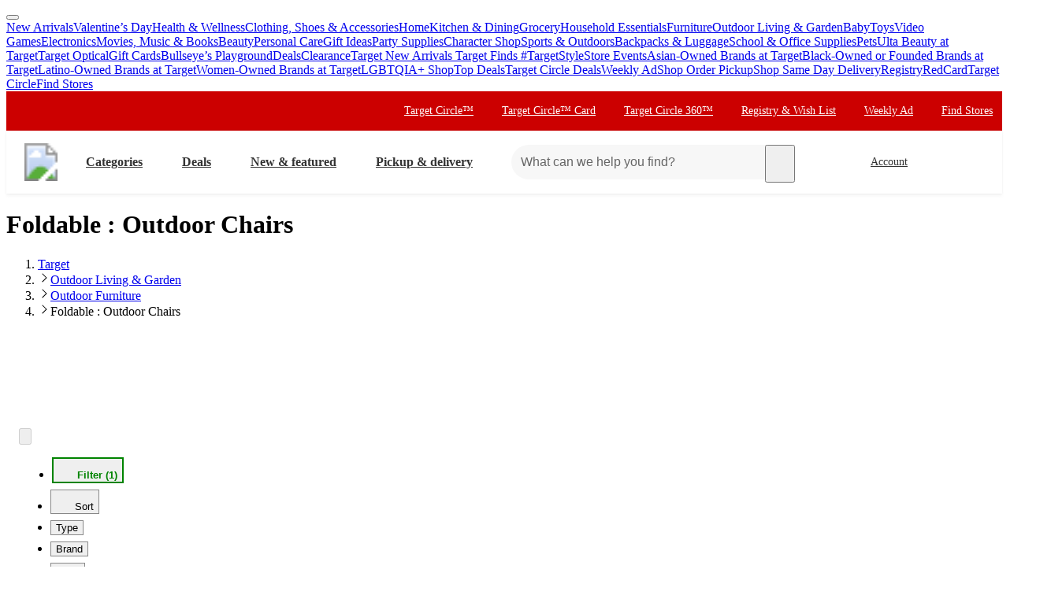

--- FILE ---
content_type: text/html; charset=utf-8
request_url: https://www.target.com/c/outdoor-chairs-furniture-living-garden/foldable/-/N-5xtohZ5xweh?sortBy=relevance&category=5xtq9
body_size: 35460
content:
<!DOCTYPE html><html lang="en-US"><head><meta charSet="utf-8" data-next-head=""/><meta charSet="utf-8"/><meta content="width=device-width, initial-scale=1, minimum-scale=1, maximum-scale=2, interactive-widget=overlays-content" name="viewport" data-next-head=""/><link href="https://assets.targetimg1.com/webui/top-of-funnel/opensearchdescription.xml" rel="search" title="Target search" type="application/opensearchdescription+xml" data-next-head=""/><title data-next-head="">Foldable : Patio Chairs : Target</title><link href="https://www.target.com/c/outdoor-chairs-furniture-living-garden/foldable/-/N-5xtohZ5xweh" rel="canonical" data-next-head=""/><meta content="Shop patio chairs at Target. Explore comfortable seating options for your outdoor living space. Choose from Same Day Delivery, Drive Up or Order Pickup." name="description" data-next-head=""/><meta content="Outdoor Chairs, Outdoor Furniture, Outdoor Living &amp; Garden, Foldable" name="keywords" data-next-head=""/><meta content="index, follow" name="robots" data-next-head=""/><meta content="Foldable : Patio Chairs : Target" property="og:title" data-next-head=""/><meta content="Shop patio chairs at Target. Explore comfortable seating options for your outdoor living space. Choose from Same Day Delivery, Drive Up or Order Pickup." property="og:description" data-next-head=""/><meta content="https://target.scene7.com/is/image/Target/GUEST_dda9f720-cd4c-4709-8c57-2a5c7f04b188" property="og:image" data-next-head=""/><meta content="product.group" property="og:type" data-next-head=""/><meta content="https://www.target.com/c/outdoor-chairs-furniture-living-garden/foldable/-/N-5xtohZ5xweh" property="og:url" data-next-head=""/><meta content="app-id=297430070" name="apple-itunes-app" data-next-head=""/><meta content="IE=edge" http-equiv="x-ua-compatible"/><link crossorigin="anonymous" href="https://assets.targetimg1.com" rel="preconnect"/><link href="https://assets.targetimg1.com" rel="preconnect"/><link href="https://target.scene7.com" rel="preconnect"/><link href="https://assets.targetimg1.com/static/images/favicon.ico" id="favicon" rel="icon" type="image/png"/><link href="https://assets.targetimg1.com/static/images/apple-touch-icon-precomposed.png" rel="apple-touch-icon"/><link href="https://assets.targetimg1.com/static/images/apple-touch-icon-precomposed.png" rel="icon" sizes="192x192" type="image/png"/><link href="https://assets.targetimg1.com/static/images/favicon-96x96.png" rel="icon" sizes="96x96" type="image/png"/><link href="https://assets.targetimg1.com/static/images/favicon-32x32.png" rel="icon" sizes="32x32" type="image/png"/><link href="https://assets.targetimg1.com/static/images/favicon-16x16.png" rel="icon" sizes="16x16" type="image/png"/><meta content="#cc0000" name="theme-color"/><meta content="#cc0000" name="msapplication-TileColor"/><meta content="https://assets.targetimg1.com/static/images/android-chrome-192x192.png" name="msapplication-TileImage"/><meta content="telephone=no" name="format-detection"/><meta content="AoJ6tBXwHUoXEXmQWE9qfu5OxClZoDE3ieaq/9T78JqVYNKJHFM+dFc5oyBGge9zcrSclewXzgXmU2WDgawWnwMAAABceyJvcmlnaW4iOiJodHRwczovL3d3dy50YXJnZXQuY29tOjQ0MyIsImZlYXR1cmUiOiJMYW5ndWFnZURldGVjdGlvbkFQSSIsImV4cGlyeSI6MTc1Nzk4MDgwMH0=" http-equiv="origin-trial"/><meta content="AnMNhD/[base64]" http-equiv="origin-trial"/><meta content="b42651eb6436ab5d12471925f77e95af95d37b1b" name="config-sha"/><link crossorigin="use-credentials" href="https://gsp.target.com" rel="preconnect"/><link href="https://api.target.com" rel="preconnect"/><link crossorigin="use-credentials" href="https://api.target.com" rel="preconnect"/><link crossorigin="anonymous" href="https://redsky.target.com" rel="preconnect"/><link crossorigin="use-credentials" href="https://carts.target.com" rel="preconnect"/><link rel="preload" href="https://assets.targetimg1.com/webui/top-of-funnel/_next/static/css/ff221bcb10c5bdbb.css" as="style" crossorigin="anonymous"/><link rel="preload" href="https://assets.targetimg1.com/webui/top-of-funnel/_next/static/css/5a3709d04d336af9.css" as="style" crossorigin="anonymous"/><link rel="preload" href="https://assets.targetimg1.com/webui/top-of-funnel/_next/static/css/785f572102c9bd22.css" as="style" crossorigin="anonymous"/><link rel="preload" href="https://assets.targetimg1.com/webui/top-of-funnel/_next/static/css/a70526577e5bfdcb.css" as="style" crossorigin="anonymous"/><link rel="preload" href="https://assets.targetimg1.com/webui/top-of-funnel/_next/static/css/326c891bdf0e5ee4.css" as="style" crossorigin="anonymous"/><link rel="preload" href="https://assets.targetimg1.com/webui/top-of-funnel/_next/static/css/9a43f2315b670c0b.css" as="style" crossorigin="anonymous"/><link rel="preload" href="https://assets.targetimg1.com/webui/top-of-funnel/_next/static/css/963b9ecccfec9ca4.css" as="style" crossorigin="anonymous"/><link rel="preload" href="https://assets.targetimg1.com/webui/top-of-funnel/_next/static/css/8bb66f0f78ffadb5.css" as="style" crossorigin="anonymous"/><link rel="preload" href="https://assets.targetimg1.com/webui/top-of-funnel/_next/static/css/5cde06332c2bba5b.css" as="style" crossorigin="anonymous"/><link rel="preload" href="https://assets.targetimg1.com/webui/top-of-funnel/_next/static/css/ca906bcadfac5776.css" as="style" crossorigin="anonymous"/><link rel="preload" href="https://assets.targetimg1.com/webui/top-of-funnel/_next/static/css/4514c611935a9c22.css" as="style" crossorigin="anonymous"/><link rel="preload" href="https://assets.targetimg1.com/webui/top-of-funnel/_next/static/css/5e8632ed2080e782.css" as="style" crossorigin="anonymous"/><link rel="preload" href="https://assets.targetimg1.com/webui/top-of-funnel/_next/static/css/19f57576198dadc1.css" as="style" crossorigin="anonymous"/><link rel="preload" href="https://assets.targetimg1.com/webui/top-of-funnel/_next/static/css/4667ff60f2dc3dd2.css" as="style" crossorigin="anonymous"/><link rel="preload" href="https://assets.targetimg1.com/webui/top-of-funnel/_next/static/css/13407f004d1b8849.css" as="style" crossorigin="anonymous"/><link rel="preload" href="https://assets.targetimg1.com/webui/top-of-funnel/_next/static/css/55e7828fba3ffc99.css" as="style" crossorigin="anonymous"/><link rel="preload" href="https://assets.targetimg1.com/webui/top-of-funnel/_next/static/css/a20de388ecd030e8.css" as="style" crossorigin="anonymous"/><link rel="preload" href="https://assets.targetimg1.com/webui/top-of-funnel/_next/static/css/1bbef50684a47a19.css" as="style" crossorigin="anonymous"/><link rel="preload" href="https://assets.targetimg1.com/webui/top-of-funnel/_next/static/css/2722c2d3e54cac8b.css" as="style" crossorigin="anonymous"/><link rel="preload" href="https://assets.targetimg1.com/webui/top-of-funnel/_next/static/css/0713ca7739d26f14.css" as="style" crossorigin="anonymous"/><link rel="preload" href="https://assets.targetimg1.com/webui/top-of-funnel/_next/static/css/8b88ea080ba1c7d0.css" as="style" crossorigin="anonymous"/><link rel="preload" href="https://assets.targetimg1.com/webui/top-of-funnel/_next/static/css/91049a484836d4e5.css" as="style" crossorigin="anonymous"/><link rel="preload" href="https://assets.targetimg1.com/webui/top-of-funnel/_next/static/css/8d801e4477c4dfef.css" as="style" crossorigin="anonymous"/><script>window.__FLAGS__ = JSON.parse("{\"GLOBAL_ACCOUNT_CREATE_EVENT_TRACKING_ENABLED\":true,\"GLOBAL_ADD_TO_CART_ADD_EVENT_TRACKING_ENABLED\":true,\"GLOBAL_ADD_TO_CART_NOTIFY_ME_ENABLED\":true,\"GLOBAL_AUTH_ID_TOKEN_COOKIE_CACHE_ENABLED\":true,\"GLOBAL_AXIOM_RETURN_PATH_ENABLED\":true,\"GLOBAL_BACKUP_ITEMS_IN_BULK_ADD_TO_CART_ENABLED\":true,\"GLOBAL_BLUE_TRIANGLE_ENABLED\":true,\"GLOBAL_BUY_NOW_FROM_PDP_ENABLED\":true,\"GLOBAL_CAPTCHA_ENABLED\":true,\"GLOBAL_CAROUSEL_IMPRESSION_TRACKING_ENABLED\":true,\"GLOBAL_CART_ERROR_EVENT_TRACKING_ENABLED\":true,\"GLOBAL_CHECKOUT_START_EVENT_TRACKING_ENABLED\":true,\"GLOBAL_CIRCLE_OFFERS_CTA_LANGUAGE_CHANGE_ENABLED\":true,\"GLOBAL_CIRCLE_OFFERS_DPLP_LINKING_ENABLED\":true,\"GLOBAL_CLICK_CAPTURE_ENABLED\":true,\"GLOBAL_CLICK_EVENT_TRACKING_ENABLED\":true,\"GLOBAL_CREATE_REGISTRY_EVENT_TRACKING_ENABLED\":true,\"GLOBAL_CRITEO_AD_CLICK_TRACKING_ENABLED\":true,\"GLOBAL_CRITEO_AD_IMPRESSION_TRACKING_ENABLED\":true,\"GLOBAL_CRITEO_AD_SERVED_DISPLAY_IMPRESSION_TRACKING_ENABLED\":true,\"GLOBAL_CX_FULLSTORY_ENABLED\":true,\"GLOBAL_DIGITAL_ACTIVATION_ENABLED\":true,\"GLOBAL_EMBEDDED_CHAT_ENABLED\":true,\"GLOBAL_ENHANCED_REQUEST_METRICS_ENABLED\":true,\"GLOBAL_FETCH_MEDALLIA_FROM_CONFIG\":true,\"GLOBAL_GOOGLE_AD_CLICK_TRACKING_ENABLED\":true,\"GLOBAL_GOOGLE_AD_SERVED_DISPLAY_IMPRESSION_TRACKING_ENABLED\":true,\"GLOBAL_GUEST_ANONYMOUS_ESTIMATE_ENABLED\":true,\"GLOBAL_GUEST_TRUST_LOCATION_COOKIES\":true,\"GLOBAL_HOLIDAY_HEADER_FOOTER_ENABLED\":true,\"GLOBAL_INTERFACE_MESSAGE_EVENT_TRACKING_ENABLED\":true,\"GLOBAL_INTERNET_EGRESS_PROXY_ENABLED\":true,\"GLOBAL_LOGIN_WITH_OTP_PHASE_II_ENABLED\":true,\"GLOBAL_MAGIC_WAND_ENABLED\":true,\"GLOBAL_MAGIC_WAND_IN_ADD_TO_CART_ENABLED\":true,\"GLOBAL_MEDALLIA_SCRIPT_ENABLED\":true,\"GLOBAL_MEMBERSHIP_REGISTRATION_EVENT_TRACKING_ENABLED\":true,\"GLOBAL_MONITORING_INCLUDE_GAM_ENABLED\":true,\"GLOBAL_NAV_CONTENT_SSR_ENABLED\":true,\"GLOBAL_NEWNESS_RIBBON_ENABLED\":true,\"GLOBAL_OFFER_GRID_SCROLL_RESTORE_ENABLED\":true,\"GLOBAL_ORDER_CANCELLATION_EVENT_TRACKING_ENABLED\":true,\"GLOBAL_PAGE_VIEW_EVENT_TRACKING_ENABLED\":true,\"GLOBAL_PERF_METRICS_TO_FIREFLY_ENABLED\":true,\"GLOBAL_PHONE_NUMBER_EDIT_ENABLED\":true,\"GLOBAL_PRICE_STRIKETHROUGH_ENABLED\":true,\"GLOBAL_PRIVACY_BANNER_ENABLED\":true,\"GLOBAL_PRIVACY_LINK_ENABLED\":true,\"GLOBAL_PRODUCT_DETAIL_VIEW_EVENT_TRACKING_ENABLED\":true,\"GLOBAL_PURCHASE_EVENT_TRACKING_ENABLED\":true,\"GLOBAL_QUANTUM_ASYNC_ENABLED\":true,\"GLOBAL_QUANTUM_READY_ENABLED\":true,\"GLOBAL_RATE_AND_TIP_REDESIGN_ENABLED\":true,\"GLOBAL_REDJACKET_ENABLED\":true,\"GLOBAL_REDSKY_SERVER_SIDE_GLB_ENABLED\":true,\"GLOBAL_REMOVE_MEMBER_ID_COOKIE_ENABLED\":true,\"GLOBAL_RESULTS_GRID_EVENT_TRACKING_ENABLED\":true,\"GLOBAL_ROUNDED_BORDERS_ENABLED\":true,\"GLOBAL_SAPPHIRE_EXPERIMENT_EXPOSED_EVENT_TRACKING_ENABLED\":true,\"GLOBAL_SAPPHIRE_FLAG_DATA_SOURCE_METRICS_ENABLED\":true,\"GLOBAL_SAVE_OFFER_EVENT_TRACKING_ENABLED\":true,\"GLOBAL_SDD_LINE_ITEM_SUBS_ENABLED\":true,\"GLOBAL_SHIPPING_FULFILLMENT_IN_BULK_ADD_TO_CART_ENABLED\":true,\"GLOBAL_SHIP_TO_HOME_NEXT_DAY_DELIVERY_BUY_NOW_ENABLED\":true,\"GLOBAL_SHIP_TO_HOME_PREORDER_MESSAGING_ENABLED\":true,\"GLOBAL_SIGN_IN_OR_SIGN_UP_ENABLED\":true,\"GLOBAL_SLINGSHOT_CLICK_TRACKING_ENABLED\":true,\"GLOBAL_SLINGSHOT_IMPRESSION_TRACKING_ENABLED\":true,\"GLOBAL_SNAP_PRODUCT_CARD_MESSAGE_ENABLED\":true,\"GLOBAL_SPECULATION_RULES_ENABLED\":true,\"GLOBAL_STORE_MODE_ENABLED\":true,\"GLOBAL_SUCCESS_MODAL_CHANGE_PICKUP_STORE_ENABLED\":true,\"GLOBAL_TARGET_CIRCLE_GAME_THEME_TEAL_ENABLED\":true,\"GLOBAL_TOP_DEALS_NODE_MIGRATION_ENABLED\":true,\"GLOBAL_TRAFFIC_SOURCE_EVENT_DEDUPING_KILL_SWITCH\":true,\"GLOBAL_TRAFFIC_SOURCE_EVENT_TRACKING_ENABLED\":true,\"GLOBAL_TRBUY_NON_CRITICAL_SHIPT_MEMBERSHIP_REQUEST_ENABLED\":true,\"GLOBAL_TRBUY_PREFERRED_SHOPPER_ENABLED\":true,\"GLOBAL_TRIDENT_BASE_MEMBERSHIP_ENABLED\":true,\"GLOBAL_USER_LOCATION_MANUAL_OVERRIDE_ENABLED\":true,\"GLOBAL_VISITOR_ID_FOR_CDUI_SERVER_VARIABLES_ENABLED\":true,\"GLOBAL_XBOX_ALL_ACCESS_ENABLED\":true,\"ADS_PERF_INSTRUMENTATION_ENABLED\":true,\"ADS_PERF_SOFT_ROUTE_INSTRUMENTATION_ENABLED\":true,\"APPLIED_FACETS_ENABLED\":true,\"BASKET_AWARE_ENABLED\":true,\"BEAUTY_STUDIO_MODAL_ENABLED\":true,\"BF_CACHE_TRACKING_ENABLED\":true,\"CATEGORY_BUY_IT_AGAIN_AISLE_ENABLED\":true,\"CDUI_HAS_PENDING_INPUTS_ENABLED\":true,\"CDUI_INCLUDE_DATA_SOURCE_MODULES_IN_PLP_ENABLED\":true,\"CIRCLE_GAMES_ENABLED\":true,\"COMPLETE_THE_SET_ENABLED\":true,\"DLP_METADATA_FROM_PRISM_RELAY_ENABLED\":true,\"DLP_PAGE_TYPE_FOR_SEARCH_ENABLED\":true,\"DLP_USE_CDUI_ENABLED\":true,\"DPLP_SPONSORED_ITEMS_ENABLED\":true,\"DYNAMIC_PROMO_ENABLED\":true,\"FASTLY_CACHE_CONTROL_DISABLED\":true,\"GET_IT_TOMORROW_ENABLED\":true,\"GLOBAL_DOUBLE_VERIFY_UNITY_INTEGRATION_ENABLED\":true,\"GLOBAL_FIREFLY_REQUEST_PRIORITY_LOW_ENABLED\":true,\"GLOBAL_FIREFLY_VNEXT_CDUI_MODULE_ENABLED\":true,\"GLOBAL_FIREFLY_VNEXT_CDUI_MODULE_LAYOUT_ENABLED\":true,\"GLOBAL_NON_BLOCKING_SOFT_ROUTE_ENABLED\":true,\"GLOBAL_QUANTUM_LAZY_ONLOAD_SAPPHIRE_ENABLED\":true,\"GLOBAL_REDIRECT_EVENT_TRACKING_ENABLED\":true,\"GLOBAL_SAPPHIRE_PAGE_LEVEL_QUALIFICATION_ENABLED\":true,\"GOOGLE_TRANSLATE_PATCH_ENABLED\":true,\"GUEST_LOGIN_CHECKER_ENABLED\":true,\"HOLIDAY_ALPHA_LAYER_ENABLED\":true,\"HOLIDAY_GIFT_FINDER_ENABLED\":true,\"HUBS_REDESIGN_ENABLED\":true,\"HUBS_SHIPT_MEMBERSHIP_CHECK_ENABLED\":true,\"HYDRATION_CATEGORY_ENABLED\":true,\"HYDRATION_PRODUCT_DETAIL_ENABLED\":true,\"HYDRATION_SEARCH_ENABLED\":true,\"IMAGE_FROM_PRISM_RELAY_ENABLED\":true,\"INNVOVID_AD_SIZES_ENABLED\":true,\"INTENT_AWARE_PLP_ADD_TO_CART_ENABLED\":true,\"IS_BACK_TO_PINTEREST_BUTTON_ENABLED\":true,\"LAST_PURCHASE_INFO_PDP_ENABLED\":true,\"NEXT_DAY_SHIPPING_FILTER_KILL_SWITCH\":true,\"NO_INDEX_RULE_ON_ADDITIONAL_PAGES_ENABLED\":true,\"OCC_ADD_MULTIPLE_TCINS_TO_CART_ENABLED\":true,\"PARTNER_TAG_ENABLED\":true,\"PAST_PURCHASES_ENABLED\":true,\"PDP_AVAILABLE_BY_DATE_ENABLED\":true,\"PDP_CATEGORY_BROWSE_ENABLED\":true,\"PDP_CDUI_ORCHESTRATIONS_ENABLED\":true,\"PDP_CDUI_SEO_BTF_ENABLED\":true,\"PDP_CDUI_SEO_ENABLED\":true,\"PDP_CHATBOT_ENABLED\":true,\"PDP_CIRCLE_GAMES_ENABLED\":true,\"PDP_FINANCING_OPTION_ENABLED\":true,\"PDP_GEN_AI_REVIEW_SUMMARY_ENABLED\":true,\"PDP_MANUFACTURER_NOTES_ENABLED\":true,\"PDP_MODEL_METADATA_ENABLED\":true,\"PDP_NOTIFY_ME_EXTENDED_ENABLED\":true,\"PDP_OUTFITTING_ENABLED\":true,\"PDP_SEASONAL_DEALS_LINKING_ENABLED\":true,\"PDP_SHORT_TTL_ENABLED\":true,\"PDP_TRAFFIC_AWARE_CTA_ENABLED\":true,\"PDP_UGC_VIDEO_ENABLED\":true,\"PERSONALIZATION_CONTENT_CACHE_BYPASS_AT_FASTLY_ENABLED\":true,\"POPULAR_FACETS_ENABLED\":true,\"PREDICTIVE_SEARCH_ENABLED\":true,\"PREFERRED_STORE_AND_LOCATION_CONTEXT_ENABLED\":true,\"PRODUCT_CHAT_CATEGORY_ENABLED\":true,\"PRODUCT_CHAT_ENABLED\":true,\"PRODUCT_CHAT_PDP_ENABLED\":true,\"PRODUCT_DETAIL_PAGE_TRAFFIC_AWARE_LAYOUT_ENABLED\":true,\"PRODUCT_LISTING_PAGE_JSON_LD_ENABLED\":true,\"PRODUCT_LIST_CLIENT_PDP_QUERY_ENABLED\":true,\"PROJECT_UNITY_ALPHA_LAYER_ENABLED\":true,\"PRZ_ITEM_CAROUSEL_ADD_TO_CART_ENABLED\":true,\"REDOAK_API_WITH_SAPPHIRE_BACKEND_ENABLED\":true,\"RETURN_DATE_BOLD_MESSAGE_ENABLED\":true,\"SAPPHIRE_AUDIENCES_COOKIE_CHECKER_ENABLED\":true,\"SEARCH_INTENTS_ENABLED\":true,\"SEARCH_INTENT_GUEST_ORDERS_ENABLED\":true,\"SEASONAL_ASSORTMENT_DRIVER_ENABLED\":true,\"SELLER_PAGES_RATINGS_REVIEWS_ENABLED\":true,\"SEO_PRODUCT_GROUP_ENABLED\":true,\"SERVER_LOCATION_FROM_QUERY_STRING_ENABLED\":true,\"SET_CONFIGS_IN_DOCUMENT_HEAD_ENABLED\":true,\"SET_LOCATION_COOKIES_FOR_ANONYMOUS_ESTIMATE_GUESTS_PHASE_3_ENABLED\":true,\"SET_ONBOARDING_GUEST_COOKIE_ENABLED\":true,\"SHOPPING_ASSISTANT_GUEST_FEEDBACK_ENABLED\":true,\"SHOP_THE_LOOK_BUTTON_ENABLED\":true,\"SHOP_THE_LOOK_ENABLED\":true,\"SLP_CDUI_ORCHESTRATIONS_ENABLED\":true,\"TPA_FIREFLY_V2_IMPRESSIONS_KILL_SWITCH\":true,\"TPA_FIREFLY_VNEXT_IMPRESSIONS_ENABLED\":true,\"TRACKING_PERFORMANCE_SLI_AND_LOCAL_USE_PREVIOUS_ENABLED\":true,\"TRANSLATION_ORIGIN_TRIAL_META_TAGS_ENABLED\":true,\"UPCOMING_OR_LIMITED_OFFER_FULFILLMENT_MESSAGING_ENABLED\":true,\"VIEW_SIMILAR_VISUAL_DISCOVERY_ENABLED\":true}");</script><script>window.__DYNAMIC_CONFIG__ = JSON.parse("{\"ADOBE_TAG_MANAGER\":{\"scriptURL\":\"https://assets.adobedtm.com/92025c83a551/2653a632bdc7/launch-270dfdaa71b7.min.js\"},\"BLUE_TRIANGLE\":{\"scriptURL\":\"https://assets.targetimg1.com/webui/scripts/blue-triangle/btt.20251212-01.js\"},\"MEDALLIA\":{\"scriptURL\":\"https://assets.targetimg1.com/webui/scripts/medallia/embed.prod.20251007-01.js\",\"formId\":\"12623\",\"accountFormId\":\"15762\",\"innovationFormId\":\"15763\",\"innovationFormLiteId\":\"15764\",\"postPurchaseFormId\":\"15766\",\"rcamFormId\":\"15765\",\"redLoyaltyFormId\":\"15735\",\"conciergeFormId\":\"15761\",\"helpFormId\":\"21628\",\"incorrectProductInfoFormId\":\"22013\"},\"PLQ\":{\"timeout\":750}}");</script><script>window.__TARGET_AUTH__ = { isSuccess: false, isError: false, isFetching: false };</script><script id="external-scripts">
          window.appendScriptToHead = function(dataName, src) {
            if(!document.querySelector("script[data-name='" + dataName + "']")) {
              var s = document.createElement("script");
              s.async = true;
              s.type = "text/javascript";
              s.dataset.name = dataName;
              s.src = src;
              const headElement = document.head;
              const firstChild = headElement.querySelector('#external-scripts');
              headElement.insertBefore(s, firstChild);
            }
          }
        </script><script id="humanEvent" data-nscript="beforeInteractive" crossorigin="anonymous">(function j(a){class b{emit(a){this.events.push(a),this.subscribers.forEach(b=>b(a))}unsubscribe(a){this.subscribers=this.subscribers.filter(b=>b!==a)}subscribe(a){return this.events.forEach(b=>a(b)),this.subscribers.push(a),()=>{this.subscribers=this.subscribers.filter(b=>b!==a)}}constructor(){this.events=[],this.subscribers=[]}}window._h_s_observable=new b,window[`${a}_asyncInit`]=function(a){a.Events.on("score",function(a){window._h_s_observable?.emit({score:a})})}})('PXGWPp4wUS');</script><script id="humanParameters" data-nscript="beforeInteractive" crossorigin="anonymous">(function m(a,b,c){window._pxAppId=a,window._pxParam1=b("visitorId")??"",c("TCID")&&(window._pxParam2=c("TCID")??"")})('PXGWPp4wUS', function k(a){let b=a+"=";for(let a of document.cookie.split(";")){let c=a.trim();if(c.startsWith(b)){let a=c.slice(b.length);try{return decodeURIComponent(a)}catch{return a}}}return null}, function l(a){return new URLSearchParams(window.location.search).get(a)});</script><script id="blueTriangle" data-nscript="beforeInteractive" crossorigin="anonymous">
        try {
          window.performance.setResourceTimingBufferSize(400);
        } catch {}
        try {
          var _bttErrorListener =
            _bttErrorListener ||
            (function (b, c) {
              let d = [];
              let e = [];
              b.addEventListener &&
                b.addEventListener('error', function (a) {
                  'undefined' == typeof _bttErr
                    ? d.push(a)
                    : _bttErr.capture(a.message, a.filename, a.lineno, a.colno, a.error);
                });
              c.addEventListener &&
                c.addEventListener('securitypolicyviolation', function (a) {
                  'undefined' == typeof _bttErr
                    ? e.push([a.blockedURI, a.lineNumber, Date.now(), a.sourceFile, a.disposition])
                    : _bttErr.captSec(a.blockedURI, a.lineNumber, Date.now(), a.sourceFile, a.disposition);
                });
              return {
                get(a) {
                  return 'a' == a ? d : e;
                },
              };
            })(window, document);
        } catch {
          _bttErrorListener = void 0;
        }
        </script><link rel="stylesheet" href="https://assets.targetimg1.com/webui/top-of-funnel/_next/static/css/ff221bcb10c5bdbb.css" crossorigin="anonymous" data-n-g=""/><link rel="stylesheet" href="https://assets.targetimg1.com/webui/top-of-funnel/_next/static/css/5a3709d04d336af9.css" crossorigin="anonymous" data-n-p=""/><link rel="stylesheet" href="https://assets.targetimg1.com/webui/top-of-funnel/_next/static/css/785f572102c9bd22.css" crossorigin="anonymous"/><link rel="stylesheet" href="https://assets.targetimg1.com/webui/top-of-funnel/_next/static/css/a70526577e5bfdcb.css" crossorigin="anonymous"/><link rel="stylesheet" href="https://assets.targetimg1.com/webui/top-of-funnel/_next/static/css/326c891bdf0e5ee4.css" crossorigin="anonymous"/><link rel="stylesheet" href="https://assets.targetimg1.com/webui/top-of-funnel/_next/static/css/9a43f2315b670c0b.css" crossorigin="anonymous"/><link rel="stylesheet" href="https://assets.targetimg1.com/webui/top-of-funnel/_next/static/css/963b9ecccfec9ca4.css" crossorigin="anonymous"/><link rel="stylesheet" href="https://assets.targetimg1.com/webui/top-of-funnel/_next/static/css/8bb66f0f78ffadb5.css" crossorigin="anonymous"/><link rel="stylesheet" href="https://assets.targetimg1.com/webui/top-of-funnel/_next/static/css/5cde06332c2bba5b.css" crossorigin="anonymous"/><link rel="stylesheet" href="https://assets.targetimg1.com/webui/top-of-funnel/_next/static/css/ca906bcadfac5776.css" crossorigin="anonymous"/><link rel="stylesheet" href="https://assets.targetimg1.com/webui/top-of-funnel/_next/static/css/4514c611935a9c22.css" crossorigin="anonymous"/><link rel="stylesheet" href="https://assets.targetimg1.com/webui/top-of-funnel/_next/static/css/5e8632ed2080e782.css" crossorigin="anonymous"/><link rel="stylesheet" href="https://assets.targetimg1.com/webui/top-of-funnel/_next/static/css/19f57576198dadc1.css" crossorigin="anonymous"/><link rel="stylesheet" href="https://assets.targetimg1.com/webui/top-of-funnel/_next/static/css/4667ff60f2dc3dd2.css" crossorigin="anonymous"/><link rel="stylesheet" href="https://assets.targetimg1.com/webui/top-of-funnel/_next/static/css/13407f004d1b8849.css" crossorigin="anonymous"/><link rel="stylesheet" href="https://assets.targetimg1.com/webui/top-of-funnel/_next/static/css/55e7828fba3ffc99.css" crossorigin="anonymous"/><link rel="stylesheet" href="https://assets.targetimg1.com/webui/top-of-funnel/_next/static/css/a20de388ecd030e8.css" crossorigin="anonymous"/><link rel="stylesheet" href="https://assets.targetimg1.com/webui/top-of-funnel/_next/static/css/1bbef50684a47a19.css" crossorigin="anonymous"/><link rel="stylesheet" href="https://assets.targetimg1.com/webui/top-of-funnel/_next/static/css/2722c2d3e54cac8b.css" crossorigin="anonymous"/><link rel="stylesheet" href="https://assets.targetimg1.com/webui/top-of-funnel/_next/static/css/0713ca7739d26f14.css" crossorigin="anonymous"/><link rel="stylesheet" href="https://assets.targetimg1.com/webui/top-of-funnel/_next/static/css/8b88ea080ba1c7d0.css" crossorigin="anonymous"/><link rel="stylesheet" href="https://assets.targetimg1.com/webui/top-of-funnel/_next/static/css/91049a484836d4e5.css" crossorigin="anonymous"/><link rel="stylesheet" href="https://assets.targetimg1.com/webui/top-of-funnel/_next/static/css/8d801e4477c4dfef.css" crossorigin="anonymous"/><noscript data-n-css=""></noscript><style data-styled="" data-styled-version="6.1.14">.fqVIfr{margin:16px 20px;outline:0;color:#333;-webkit-text-decoration:underline;text-decoration:underline;font-size:14px;}/*!sc*/
.fqVIfr:active,.fqVIfr:focus{margin:16px 20px!important;outline:0;color:#333;-webkit-text-decoration:underline;text-decoration:underline;}/*!sc*/
data-styled.g1[id="sc-f4ed91b1-0"]{content:"fqVIfr,"}/*!sc*/
.VybBw{background-color:#c00;position:relative;z-index:1049;}/*!sc*/
data-styled.g8[id="sc-6e831249-0"]{content:"VybBw,"}/*!sc*/
.iFtaqF{background-color:#fff;view-transition-name:primary-header;position:-webkit-sticky;position:-webkit-sticky;position:sticky;top:0;left:0;right:0;width:100%;z-index:1049;box-shadow:0px -1px 2px rgba(0,0,0,0.04),0px 1px 2px rgba(0,0,0,0.04),0px 3px 4px rgba(0,0,0,0.04);}/*!sc*/
@media (max-width:767px){.iFtaqF{height:125px;}}/*!sc*/
data-styled.g9[id="sc-6e831249-1"]{content:"iFtaqF,"}/*!sc*/
.hOeuKr{min-width:92px;}/*!sc*/
data-styled.g19[id="sc-82bb89af-9"]{content:"hOeuKr,"}/*!sc*/
.fJRZdZ{color:#333;--duration:150ms;--ease:cubic-bezier(0.32,0.95,1,1);--transition-background:background-color var(--duration) var(--ease);width:44px;height:44px;display:-webkit-box;display:-webkit-flex;display:-ms-flexbox;display:flex;-webkit-align-items:center;-webkit-box-align:center;-ms-flex-align:center;align-items:center;-webkit-box-pack:center;-ms-flex-pack:center;-webkit-justify-content:center;justify-content:center;position:relative;-webkit-transition:var(--transition-background);transition:var(--transition-background);border-radius:var(--border-radius-transition-to-rounded-x2);}/*!sc*/
.fJRZdZ:hover{background:#f7f7f7;border-radius:var(--border-radius-transition-to-rounded-x2);}/*!sc*/
.fJRZdZ:visited{color:#333;}/*!sc*/
@media (min-width:768px){.fJRZdZ{width:inherit;padding:3px;border:1px dashed transparent;}.fJRZdZ:focus{background:#fff;border:1px dashed #333;border-radius:var(--border-radius-transition-to-rounded-x2);outline:none;}.fJRZdZ:hover .expander,.fJRZdZ:focus .expander{right:8px;opacity:1;-webkit-transform:translateY(0);-moz-transform:translateY(0);-ms-transform:translateY(0);transform:translateY(0);}.fJRZdZ:active::after{content:'';position:absolute;top:0;left:0;width:100%;height:100%;background-color:#000;border-radius:var(--border-radius-transition-to-rounded-x2);opacity:0.04;}}/*!sc*/
@media (prefers-reduced-motion:reduce){.fJRZdZ .expander{-webkit-transition:none;transition:none;transition-delay:0;}}/*!sc*/
data-styled.g23[id="sc-feba81a0-1"]{content:"fJRZdZ,"}/*!sc*/
.eQyQrx{opacity:0;-webkit-transition:-webkit-transform var(--duration) var(--ease),opacity var(--duration) var(--ease);transition:transform var(--duration) var(--ease),opacity var(--duration) var(--ease);-webkit-transform:rotate(0deg) translateY(-3px);-moz-transform:rotate(0deg) translateY(-3px);-ms-transform:rotate(0deg) translateY(-3px);transform:rotate(0deg) translateY(-3px);top:16px;position:absolute;right:8px;width:12px;height:12px;}/*!sc*/
data-styled.g24[id="sc-feba81a0-2"]{content:"eQyQrx,"}/*!sc*/
.lobDwe.lobDwe{-webkit-flex:0 0 auto;-ms-flex:0 0 auto;flex:0 0 auto;font-size:16px;font-weight:bold;}/*!sc*/
@media (min-width:1241px){.lobDwe.lobDwe{margin-left:8px!important;padding:0 24px 0 16px;height:44px;}}/*!sc*/
data-styled.g25[id="sc-feba81a0-3"]{content:"lobDwe,"}/*!sc*/
@media (max-width:1240px){.blLWEq{display:none;}}/*!sc*/
data-styled.g26[id="sc-feba81a0-4"]{content:"blLWEq,"}/*!sc*/
.lhfDdI{margin-left:auto;margin-right:8px;height:44px;}/*!sc*/
@media (min-width:768px){.lhfDdI{display:none;}}/*!sc*/
data-styled.g29[id="sc-f6835537-0"]{content:"lhfDdI,"}/*!sc*/
.dzrZrd{margin-left:auto;margin-right:8px;height:44px;width:44px;display:none;}/*!sc*/
@media (min-width:768px){.dzrZrd{padding:0 24px 0 0;width:auto;min-width:125px;margin-right:16px;display:inherit;}.dzrZrd:hover .expander,.dzrZrd:focus .expander{opacity:1;-webkit-transform:translateY(0);-moz-transform:translateY(0);-ms-transform:translateY(0);transform:translateY(0);}.dzrZrd .expander{opacity:0;-webkit-transition:-webkit-transform var(--duration) var(--ease),opacity var(--duration) var(--ease);transition:transform var(--duration) var(--ease),opacity var(--duration) var(--ease);-webkit-transform:rotate(0deg) translateY(-3px);-moz-transform:rotate(0deg) translateY(-3px);-ms-transform:rotate(0deg) translateY(-3px);transform:rotate(0deg) translateY(-3px);top:16px;right:8px;position:absolute;width:12px;height:12px;}@media (prefers-reduced-motion:reduce){.dzrZrd .expander{-webkit-transition:none;transition:none;transition-delay:0;}}}/*!sc*/
data-styled.g30[id="sc-f6835537-1"]{content:"dzrZrd,"}/*!sc*/
.gPlxrw{width:44px;height:44px;padding:10px;display:-webkit-box;display:-webkit-flex;display:-ms-flexbox;display:flex;-webkit-box-pack:center;-ms-flex-pack:center;-webkit-justify-content:center;justify-content:center;-webkit-align-items:center;-webkit-box-align:center;-ms-flex-align:center;align-items:center;position:relative;}/*!sc*/
@media (min-width:768px){.gPlxrw{display:-webkit-box;display:-webkit-flex;display:-ms-flexbox;display:flex;-webkit-align-items:center;-webkit-box-align:center;-ms-flex-align:center;align-items:center;color:#333;}.gPlxrw img{width:24px;height:24px;margin-left:0;}}/*!sc*/
data-styled.g31[id="sc-f6835537-2"]{content:"gPlxrw,"}/*!sc*/
.iyNjUL{font-size:14px;max-width:164px;text-overflow:ellipsis;overflow:hidden;display:-webkit-box;-webkit-line-clamp:2;box-orient:vertical;-webkit-box-orient:vertical;}/*!sc*/
data-styled.g32[id="sc-f6835537-3"]{content:"iyNjUL,"}/*!sc*/
.FTYP{-webkit-flex:0 0 44px;-ms-flex:0 0 44px;flex:0 0 44px;height:44px;}/*!sc*/
.mobile-header-test .FTYP{background-color:transparent;-webkit-tap-highlight-color:transparent;}/*!sc*/
.mobile-header-test .FTYP:hover,.mobile-header-test .FTYP:active,.mobile-header-test .FTYP:focus,.mobile-header-test .FTYP:focus-visible{background-color:transparent;}/*!sc*/
data-styled.g36[id="sc-3d85a90e-0"]{content:"FTYP,"}/*!sc*/
.fkOzcq{width:24px;height:24px;}/*!sc*/
data-styled.g37[id="sc-3d85a90e-1"]{content:"fkOzcq,"}/*!sc*/
.legVqz{-webkit-flex:0 0 auto;-ms-flex:0 0 auto;flex:0 0 auto;display:-webkit-inline-box;display:-webkit-inline-flex;display:-ms-inline-flexbox;display:inline-flex;-webkit-align-items:center;-webkit-box-align:center;-ms-flex-align:center;align-items:center;-webkit-order:1;-ms-flex-order:1;order:1;position:absolute;top:50%;left:50%;-webkit-transform:translate(-50%,-50%);-moz-transform:translate(-50%,-50%);-ms-transform:translate(-50%,-50%);transform:translate(-50%,-50%);border-radius:50%;}/*!sc*/
.legVqz:focus{outline-offset:2px;}/*!sc*/
@media (min-width:768px){.legVqz{display:none;}}/*!sc*/
data-styled.g40[id="sc-bb5c7ee8-0"]{content:"legVqz,"}/*!sc*/
.DPrba{display:none;border-radius:50%;}/*!sc*/
.DPrba:focus{outline-offset:2px;}/*!sc*/
@media (min-width:768px){.DPrba{-webkit-flex:0 0 auto;-ms-flex:0 0 auto;flex:0 0 auto;display:-webkit-inline-box;display:-webkit-inline-flex;display:-ms-inline-flexbox;display:inline-flex;-webkit-align-items:center;-webkit-box-align:center;-ms-flex-align:center;align-items:center;}@media (min-width: 768px) and (max-width: 1240px){.DPrba{margin-right:24px;}}@media (min-width: 1241px){.DPrba{margin-right:8px;}}}/*!sc*/
data-styled.g41[id="sc-5fb7fc2-0"]{content:"DPrba,"}/*!sc*/
:root{--module-gap-top:16px;--module-gap-bottom:16px;--module-gap-left:16px;--module-gap-right:16px;}/*!sc*/
.h-padding-a-module-gap,.h-padding-v-module-gap,.h-padding-t-module-gap{padding-top:var(--module-gap-top,16px);}/*!sc*/
.h-padding-a-module-gap,.h-padding-v-module-gap,.h-padding-b-module-gap{padding-bottom:var(--module-gap-bottom,16px);}/*!sc*/
.h-padding-a-module-gap,.h-padding-h-module-gap,.h-padding-l-module-gap{padding-left:var(--module-gap-left,16px);}/*!sc*/
.h-padding-a-module-gap,.h-padding-h-module-gap,.h-padding-r-module-gap{padding-right:var(--module-gap-right,16px);}/*!sc*/
.h-margin-a-module-gap,.h-margin-v-module-gap,.h-margin-t-module-gap{margin-top:var(--module-gap-top,16px);}/*!sc*/
.h-margin-a-module-gap,.h-margin-v-module-gap,.h-margin-b-module-gap{margin-bottom:var(--module-gap-bottom,16px);}/*!sc*/
.h-margin-a-module-gap,.h-margin-h-module-gap,.h-margin-l-module-gap{margin-left:var(--module-gap-left,16px);}/*!sc*/
.h-margin-a-module-gap,.h-margin-h-module-gap,.h-margin-r-module-gap{margin-right:var(--module-gap-right,16px);}/*!sc*/
#launcher,#webWidget{z-index:1049!important;}/*!sc*/
::view-transition-old(root),::view-transition-new(root){-webkit-animation-delay:100ms;animation-delay:100ms;-webkit-animation-duration:200ms;animation-duration:200ms;}/*!sc*/
@media (prefers-reduced-motion){::view-transition-group(*),::view-transition-old(*),::view-transition-new(*){-webkit-animation:none!important;animation:none!important;}}/*!sc*/
html{scroll-snap-padding-top:125px;scroll-padding-top:125px;}/*!sc*/
@media (min-width:768px){html{scroll-snap-padding-top:80px;scroll-padding-top:80px;}}/*!sc*/
data-styled.g71[id="sc-global-fyGoko1"]{content:"sc-global-fyGoko1,"}/*!sc*/
.gGJvoi{min-height:100vh;}/*!sc*/
data-styled.g72[id="sc-32fba775-0"]{content:"gGJvoi,"}/*!sc*/
.ggltQn .grid-4-up,.ggltQn .grid-3-up,.ggltQn .grid-2-up{overflow:hidden;padding:1px;margin:-1px;}/*!sc*/
.ggltQn [aria-label='Carousel']{overflow:hidden;}/*!sc*/
data-styled.g73[id="sc-62b3d84-0"]{content:"ggltQn,"}/*!sc*/
.kWIqGd{width:375px;word-break:break-word;}/*!sc*/
data-styled.g1164[id="sc-ffefc028-1"]{content:"kWIqGd,"}/*!sc*/
</style></head><body spellCheck="false"><link rel="preload" as="image" href="https://target.scene7.com/is/image/Target/GUEST_ab0ff133-1387-4eff-9f3e-2851854d8983"/><link rel="preload" as="image" href="https://target.scene7.com/is/image/Target/GUEST_a5161748-ff8f-4714-a10e-e34af50f9d04"/><link rel="preload" as="image" href="https://target.scene7.com/is/image/Target/GUEST_247892cc-1b39-4544-b8e9-04a2fbf4a957"/><link rel="preload" as="image" href="https://target.scene7.com/is/image/Target/baseswatch?color=97%2C106%2C114&amp;wid=15&amp;hei=15&amp;qlt=80&amp;fmt=webp"/><link rel="preload" as="image" href="https://target.scene7.com/is/image/Target/baseswatch?color=196%2C199%2C244&amp;wid=15&amp;hei=15&amp;qlt=80&amp;fmt=webp"/><link rel="preload" as="image" href="https://target.scene7.com/is/image/Target/GUEST_04629fbc-0186-4c06-b39a-6ec827fa4f01"/><link rel="preload" as="image" href="https://target.scene7.com/is/image/Target/GUEST_04629fbc-0186-4c06-b39a-6ec827fa4f01?cropN=0.51%2C0.31%2C0.0625%2C0.0625&amp;sizeN=150%2C150&amp;wid=15&amp;hei=15&amp;qlt=80&amp;fmt=webp"/><link rel="preload" as="image" href="https://target.scene7.com/is/image/Target/GUEST_04a7a8eb-b366-4756-8cc8-13f0d07fc84f?cropN=0.24%2C0.42%2C0.0625%2C0.0625&amp;sizeN=150%2C150&amp;wid=15&amp;hei=15&amp;qlt=80&amp;fmt=webp"/><link rel="preload" as="image" href="https://target.scene7.com/is/image/Target/GUEST_d2933512-861b-4920-9db7-ce0d8d984a14?cropN=0.26%2C0.3%2C0.0625%2C0.0625&amp;sizeN=150%2C150&amp;wid=15&amp;hei=15&amp;qlt=80&amp;fmt=webp"/><link rel="preload" as="image" href="https://target.scene7.com/is/image/Target/GUEST_8562d776-e2bb-4cbc-842c-2970d113bed8?cropN=0.45%2C0.37%2C0.0625%2C0.0625&amp;sizeN=150%2C150&amp;wid=15&amp;hei=15&amp;qlt=80&amp;fmt=webp"/><link rel="preload" as="image" href="https://target.scene7.com/is/image/Target/GUEST_4e28e23c-625e-4ecc-95b1-46770895fe39"/><link rel="preload" as="image" href="https://target.scene7.com/is/image/Target/GUEST_e02e66f4-7e16-46bb-b992-7ce2bc351908?cropN=0.29%2C0.33888885%2C0.4%2C0.4&amp;wid=15&amp;hei=15&amp;qlt=80&amp;fmt=webp"/><link rel="preload" as="image" href="https://target.scene7.com/is/image/Target/baseswatch?color=252%2C244%2C252&amp;wid=15&amp;hei=15&amp;qlt=80&amp;fmt=webp"/><link rel="preload" as="image" href="https://target.scene7.com/is/image/Target/GUEST_0f6085fa-8081-4170-bf06-cd2114f29883"/><link rel="preload" as="image" href="https://target.scene7.com/is/image/Target/GUEST_05d5871a-d3db-4a7f-9ea9-c36b51ee608a?cropN=0.41614583%2C0.35677084%2C0.078125%2C0.078125&amp;sizeN=150%2C150&amp;wid=15&amp;hei=15&amp;qlt=80&amp;fmt=webp"/><link rel="preload" as="image" href="https://target.scene7.com/is/image/Target/GUEST_e84c9eb7-0ed1-45c4-b8a0-7e8873a3b2eb?cropN=0.38645834%2C0.42604166%2C0.078125%2C0.078125&amp;sizeN=150%2C150&amp;wid=15&amp;hei=15&amp;qlt=80&amp;fmt=webp"/><link rel="preload" as="image" href="https://target.scene7.com/is/image/Target/GUEST_a7534ae8-cfdb-4846-8df3-0a7e55f8c085?cropN=0.2875%2C0.27760416%2C0.078125%2C0.078125&amp;sizeN=150%2C150&amp;wid=15&amp;hei=15&amp;qlt=80&amp;fmt=webp"/><link rel="preload" as="image" href="https://target.scene7.com/is/image/Target/GUEST_0f6085fa-8081-4170-bf06-cd2114f29883?cropN=0.51%2C0.45%2C0.06818182%2C0.06818182&amp;sizeN=150%2C150&amp;wid=15&amp;hei=15&amp;qlt=80&amp;fmt=webp"/><link rel="preload" as="image" href="https://target.scene7.com/is/image/Target/GUEST_07aaa4ea-7fe0-4489-b182-d8e6a3ffcb35"/><link rel="preload" as="image" href="https://target.scene7.com/is/image/Target/GUEST_2079cfd8-b60d-4dc5-bb1f-0254d88265fa?cropN=0.15819442%2C0.1670834%2C0.71222216%2C0.71222216&amp;wid=15&amp;hei=15&amp;qlt=80&amp;fmt=webp"/><link rel="preload" as="image" href="https://target.scene7.com/is/image/Target/GUEST_670b6756-f0f6-435b-a2fb-c05b21657d67"/><link rel="preload" as="image" href="https://target.scene7.com/is/image/Target/GUEST_670b6756-f0f6-435b-a2fb-c05b21657d67?cropN=0.40625%2C0.059895832%2C0.078125%2C0.078125&amp;sizeN=150%2C150&amp;wid=15&amp;hei=15&amp;qlt=80&amp;fmt=webp"/><link rel="preload" as="image" href="https://target.scene7.com/is/image/Target/GUEST_3fbe8e2a-0e9c-41b6-bcfd-5c9ef8ace235?cropN=0.37%2C0.25%2C0.0625%2C0.0625&amp;sizeN=150%2C150&amp;wid=15&amp;hei=15&amp;qlt=80&amp;fmt=webp"/><link rel="preload" as="image" href="https://target.scene7.com/is/image/Target/GUEST_c11a6b0c-139d-4415-8382-6a758af13b2a?cropN=0.45%2C0.45%2C0.1%2C0.1&amp;sizeN=150%2C150&amp;wid=15&amp;hei=15&amp;qlt=80&amp;fmt=webp"/><link rel="preload" as="image" href="https://target.scene7.com/is/image/Target/GUEST_9585b473-be6e-41c1-8788-e9a048fdfe48?cropN=0.26%2C0.34%2C0.06818182%2C0.06818182&amp;sizeN=150%2C150&amp;wid=15&amp;hei=15&amp;qlt=80&amp;fmt=webp"/><link rel="preload" as="image" href="https://target.scene7.com/is/image/Target/GUEST_704ed83d-36d0-4cf4-bffb-0fa5a93c394e"/><link rel="preload" as="image" href="https://target.scene7.com/is/image/Target/GUEST_ffbd37e5-51cc-4f2e-8762-57e533d76d4d"/><link rel="preload" as="image" href="https://target.scene7.com/is/image/Target/baseswatch?color=25%2C25%2C25&amp;wid=15&amp;hei=15&amp;qlt=80&amp;fmt=webp"/><link rel="preload" as="image" href="https://target.scene7.com/is/image/Target/baseswatch?color=120%2C120%2C122&amp;wid=15&amp;hei=15&amp;qlt=80&amp;fmt=webp"/><link rel="preload" as="image" href="https://target.scene7.com/is/image/Target/GUEST_cd112e73-a58e-4c78-ab33-7161807c1caa"/><link rel="preload" as="image" href="https://target.scene7.com/is/image/Target/baseswatch?color=36%2C43%2C56&amp;wid=15&amp;hei=15&amp;qlt=80&amp;fmt=webp"/><link rel="preload" as="image" href="https://target.scene7.com/is/image/Target/baseswatch?color=114%2C118%2C122&amp;wid=15&amp;hei=15&amp;qlt=80&amp;fmt=webp"/><link rel="preload" as="image" href="https://target.scene7.com/is/image/Target/GUEST_e4c999ac-f012-4178-9b6f-213eeff4e599"/><link rel="preload" as="image" href="https://target.scene7.com/is/image/Target/GUEST_ca8128d0-26b5-448c-9c1e-ef8cd9083297"/><link rel="preload" as="image" href="https://target.scene7.com/is/image/Target/GUEST_8991d330-3250-413b-ab5f-d05bf2b1b104"/><link rel="preload" as="image" href="https://target.scene7.com/is/image/Target/GUEST_f6bf092e-fea6-418a-93ee-13fad990840b"/><link rel="preload" as="image" href="https://target.scene7.com/is/image/Target/GUEST_98b5411c-14f5-452a-a02f-beaf11a8e9db"/><link rel="preload" as="image" href="https://target.scene7.com/is/image/Target/GUEST_f10533b2-4268-4fd8-be9d-2237a95dfb3b"/><link rel="preload" as="image" href="https://target.scene7.com/is/image/Target/baseswatch?color=52%2C52%2C52&amp;wid=15&amp;hei=15&amp;qlt=80&amp;fmt=webp"/><link rel="preload" as="image" href="https://target.scene7.com/is/image/Target/baseswatch?color=47%2C51%2C53&amp;wid=15&amp;hei=15&amp;qlt=80&amp;fmt=webp"/><link rel="preload" as="image" href="https://target.scene7.com/is/image/Target/GUEST_ae005924-5a24-4764-ae43-5fc44876dd4d?cropN=0.54479164%2C0.33697918%2C0.078125%2C0.078125&amp;sizeN=150%2C150&amp;wid=15&amp;hei=15&amp;qlt=80&amp;fmt=webp"/><link rel="preload" as="image" href="https://target.scene7.com/is/image/Target/GUEST_f10533b2-4268-4fd8-be9d-2237a95dfb3b?cropN=0.71302086%2C0.69322914%2C0.078125%2C0.078125&amp;sizeN=150%2C150&amp;wid=15&amp;hei=15&amp;qlt=80&amp;fmt=webp"/><link rel="preload" as="image" href="https://target.scene7.com/is/image/Target/GUEST_17fa687a-36fd-493d-9221-17d0cf96b6af"/><link rel="preload" as="image" href="https://target.scene7.com/is/image/Target/GUEST_5a325a84-040e-40b5-a5c2-277b9191ad8a"/><link rel="preload" as="image" href="https://target.scene7.com/is/image/Target/baseswatch?color=18%2C18%2C19&amp;wid=15&amp;hei=15&amp;qlt=80&amp;fmt=webp"/><link rel="preload" as="image" href="https://target.scene7.com/is/image/Target/baseswatch?color=36%2C36%2C44&amp;wid=15&amp;hei=15&amp;qlt=80&amp;fmt=webp"/><link rel="preload" as="image" href="https://target.scene7.com/is/image/Target/GUEST_46e20c22-e21f-44a3-b000-eda6755bcf3b?cropN=0.6%2C0.61%2C0.075%2C0.075&amp;sizeN=150%2C150&amp;wid=15&amp;hei=15&amp;qlt=80&amp;fmt=webp"/><link rel="preload" as="image" href="https://target.scene7.com/is/image/Target/GUEST_441e18de-1ffb-44cc-8c0e-e85d30bad982?cropN=0.45%2C0.45%2C0.1%2C0.1&amp;sizeN=150%2C150&amp;wid=15&amp;hei=15&amp;qlt=80&amp;fmt=webp"/><link rel="preload" as="image" href="https://target.scene7.com/is/image/Target/GUEST_18590223-d7dc-4b30-b15c-ddd21db4d4b2"/><link rel="preload" as="image" href="https://target.scene7.com/is/image/Target/GUEST_eb0cb166-ddf3-442f-9385-8c1e7a85ff12"/><link rel="preload" as="image" href="https://target.scene7.com/is/image/Target/GUEST_b629cbb9-2e78-4539-9ef5-e332ba7799a3"/><link rel="preload" as="image" href="https://target.scene7.com/is/image/Target/GUEST_d255a621-8cec-47f1-8020-da0b8b8fe2cb"/><link rel="preload" as="image" href="https://target.scene7.com/is/image/Target/GUEST_1c300793-524e-4c36-b1be-bdf84617faa2?cropN=0.6%2C0.26%2C0.0625%2C0.0625&amp;sizeN=150%2C150&amp;wid=15&amp;hei=15&amp;qlt=80&amp;fmt=webp"/><link rel="preload" as="image" href="https://target.scene7.com/is/image/Target/GUEST_e4c09cd3-bcf4-402d-8498-27b1d836f192"/><link rel="preload" as="image" href="https://target.scene7.com/is/image/Target/GUEST_652e9175-7bd2-4676-b707-10b09a04ea56?cropN=0.28%2C0.55%2C0.09375%2C0.09375&amp;sizeN=150%2C150&amp;wid=15&amp;hei=15&amp;qlt=80&amp;fmt=webp"/><link rel="preload" as="image" href="https://target.scene7.com/is/image/Target/GUEST_078478c9-e2c9-4697-99b5-f7d2cb2168f1?cropN=0.45%2C0.45%2C0.1%2C0.1&amp;sizeN=150%2C150&amp;wid=15&amp;hei=15&amp;qlt=80&amp;fmt=webp"/><link rel="preload" as="image" href="https://target.scene7.com/is/image/Target/GUEST_e9a4ff5f-8752-466a-a8f3-cd8284b23a7b?cropN=0.45%2C0.45%2C0.1%2C0.1&amp;sizeN=150%2C150&amp;wid=15&amp;hei=15&amp;qlt=80&amp;fmt=webp"/><link rel="preload" as="image" href="https://target.scene7.com/is/image/Target/GUEST_b1e21dc6-cad6-420f-9958-60e28be2d2e6?cropN=0.45%2C0.45%2C0.1%2C0.1&amp;sizeN=150%2C150&amp;wid=15&amp;hei=15&amp;qlt=80&amp;fmt=webp"/><link rel="preload" as="image" href="https://target.scene7.com/is/image/Target/GUEST_cd710ee7-250c-4d2a-b24e-c2430ae0e1b7?wid=225&amp;hei=225&amp;qlt=80&amp;fmt=webp"/><link rel="preload" as="image" href="https://target.scene7.com/is/image/Target/GUEST_7b98a688-32ea-49bc-91d4-7983fc6ee5e1?wid=225&amp;hei=225&amp;qlt=80&amp;fmt=webp"/><link rel="preload" as="image" href="https://target.scene7.com/is/image/Target/GUEST_5a93d070-695f-462c-8b35-a7247f2b9240?wid=225&amp;hei=225&amp;qlt=80&amp;fmt=webp"/><link rel="preload" as="image" href="https://target.scene7.com/is/image/Target/GUEST_f6c18061-687b-488b-921d-640cdaa3c6d4?wid=225&amp;hei=225&amp;qlt=80&amp;fmt=webp"/><link rel="preload" as="image" href="https://target.scene7.com/is/image/Target/GUEST_0b40277e-0808-4333-a985-ca1de72a6247?wid=225&amp;hei=225&amp;qlt=80&amp;fmt=webp"/><link rel="preload" as="image" href="https://target.scene7.com/is/image/Target/GUEST_e831a54f-9f6e-4464-8a40-2bb9303e011d?wid=225&amp;hei=225&amp;qlt=80&amp;fmt=webp"/><link rel="preload" as="image" href="https://target.scene7.com/is/image/Target/GUEST_e1eb2de4-9e95-4328-9d10-8f15831c34a1?wid=225&amp;hei=225&amp;qlt=80&amp;fmt=webp"/><link rel="preload" as="image" href="https://target.scene7.com/is/image/Target/Deals_CB159600-181214_1544819345725?wid=225&amp;hei=225&amp;qlt=80&amp;fmt=webp"/><div id="__next"><button aria-hidden="true" id="staticShellLink" tabindex="-1" class="styles_ndsLink__GUaai styles_onLight__QKcK7 h-display-flex" type="button"></button><div data-test="skipLinks" id="skipLinks"><a class="sc-f4ed91b1-0 fqVIfr h-sr-only h-sr-only-focusable" data-command="content" href="#content">skip to main content</a><a class="sc-f4ed91b1-0 fqVIfr h-sr-only h-sr-only-focusable" data-command="footer" href="#footerHeader">skip to footer</a></div><div><div><a data-test="category-links" href="/c/what-s-new/-/N-o9rnh?lnk=C_TargetNewArrivals_WEB-438116_0">New Arrivals</a><a data-test="category-links" href="/c/valentine-s-day/-/N-5xt1e">Valentine’s Day</a><a data-test="category-links" href="/c/health-wellbeing/-/N-sw90d">Health &amp; Wellness</a><a data-test="category-links" href="/c/clothing-shoes-accessories/-/N-rdihz">Clothing, Shoes &amp; Accessories</a><a data-test="category-links" href="/c/home/-/N-5xtvd">Home</a><a data-test="category-links" href="/c/kitchen-dining/-/N-hz89j">Kitchen &amp; Dining</a><a data-test="category-links" href="/c/grocery/-/N-5xt1a">Grocery</a><a data-test="category-links" href="/c/household-essentials/-/N-5xsz1">Household Essentials</a><a data-test="category-links" href="/c/furniture/-/N-5xtnr">Furniture</a><a data-test="category-links" href="/c/outdoor-living-garden/-/N-5xtq9">Outdoor Living &amp; Garden</a><a data-test="category-links" href="/c/baby/-/N-5xtly">Baby</a><a data-test="category-links" href="/c/toys/-/N-5xtb0">Toys</a><a data-test="category-links" href="/c/video-games/-/N-5xtg5">Video Games</a><a data-test="category-links" href="/c/electronics/-/N-5xtg6">Electronics</a><a data-test="category-links" href="/c/movies-music-books/-/N-5xsxe">Movies, Music &amp; Books</a><a data-test="category-links" href="/c/beauty/-/N-55r1x">Beauty</a><a data-test="category-links" href="/c/personal-care/-/N-5xtzq">Personal Care</a><a data-test="category-links" href="/c/gift-ideas/-/N-96d2i">Gift Ideas</a><a data-test="category-links" href="/c/party-supplies/-/N-5xt3c">Party Supplies</a><a data-test="category-links" href="/c/character-shop/-/N-5oux8">Character Shop</a><a data-test="category-links" href="/c/sports-outdoors/-/N-5xt85">Sports &amp; Outdoors</a><a data-test="category-links" href="/c/luggage/-/N-5xtz1?lnk=C_Luggage_WEB-438116_21">Backpacks &amp; Luggage</a><a data-test="category-links" href="/c/school-office-supplies/-/N-5xsxr">School &amp; Office Supplies</a><a data-test="category-links" href="/c/pets/-/N-5xt44">Pets</a><a data-test="category-links" href="/c/ulta-beauty-at-target/-/N-ueo8r">Ulta Beauty at Target</a><a data-test="category-links" href="/c/target-optical/-/N-4y8o9">Target Optical</a><a data-test="category-links" href="/c/gift-cards/-/N-5xsxu">Gift Cards</a><a data-test="category-links" href="/c/bullseye-s-playground/-/N-tr36l">Bullseye’s Playground</a><a data-test="category-links" href="/c/top-deals/-/N-4xw74">Deals</a><a data-test="category-links" href="/c/clearance/-/N-5q0ga">Clearance</a><a data-test="trending-links" href="/c/what-s-new/-/N-o9rnh?lnk=C_TargetNewArrivals_WEB-438727_0">Target New Arrivals </a><a data-test="trending-links" href="https://www.target.com/finds?lnk=FINDS_GDD">Target Finds </a><a data-test="trending-links" href="https://www.target.com/finds/targetstyle?lnk=TS_GDD">#TargetStyle</a><a data-test="trending-links" href="/c/store-events/-/N-9x2nj?lnk=C_StoreEvents_WEB-438727_3">Store Events</a><a data-test="trending-links" href="/c/asian-owned-brands-at-target/-/N-izjcd?lnk=C_AAPI-OwnedBrandsatTarget_WEB-438727_4">Asian-Owned Brands at Target</a><a data-test="trending-links" href="/c/black-owned-or-founded-brands-at-target/-/N-q8v16">Black-Owned or Founded Brands at Target</a><a data-test="trending-links" href="/c/mas-que/-/N-639c7">Latino-Owned Brands at Target</a><a data-test="trending-links" href="/c/women-owned-brands-at-target/-/N-duljx?lnk=C_Women-OwnedBrandsatTarget_WEB-438727_7">Women-Owned Brands at Target</a><a data-test="trending-links" href="/c/lgbtqia-shop/-/N-g0zw5?lnk=C_LGBTQIA+Shop_WEB-438727_8">LGBTQIA+ Shop</a><a data-test="nav-links" href="/c/top-deals/-/N-4xw74">Top Deals</a><a data-test="nav-links" href="/circle/deals">Target Circle Deals</a><a data-test="nav-links" href="https://www.target.com/weekly-ad">Weekly Ad</a><a data-test="nav-links" href="/c/order-pickup/-/N-ng0a0">Shop Order Pickup</a><a data-test="nav-links" href="/c/same-day-delivery/-/N-bswkz">Shop Same Day Delivery</a><a data-test="nav-links" href="/gift-registry">Registry</a><a data-test="nav-links" href="/redcard">RedCard</a><a data-test="nav-links" href="/circle">Target Circle</a><a data-test="nav-links" href="/store-locator/find-stores">Find Stores</a></div><div class="sc-6e831249-0 VybBw"><div class="l-container-fixed styles_utilityHeaderContainer__k6A7s"><div class="styles_flexColumnLeft__myhIR"><div class="sc-82bb89af-9 hOeuKr"></div></div><div class="styles_flexColumnRight___w0nC"><div class="styles_utilityNavWrapper__GmBck"><div class="styles_utilityHeaderLinksContainer__MGjPx"><a class="styles_utilityLink__Bh2js" data-ff-lnk-nav-click-text="Target Circle" data-test="@web/GlobalHeader/UtilityHeader/TargetCircle" id="utilityNav-circle" href="/circle">Target Circle™</a><a class="styles_utilityLink__Bh2js" data-ff-lnk-nav-click-text="Target Circle Card" data-test="@web/GlobalHeader/UtilityHeader/TargetCircleCard" id="utilityNav-circleCardLI" href="/circlecard">Target Circle™ Card</a><a class="styles_utilityLink__Bh2js" data-ff-lnk-nav-click-text="Target Circle 360" data-test="@web/GlobalHeader/UtilityHeader/TargetCircle360" id="utilityNav-circle360" href="/l/target-circle-360/-/N-2rguk">Target Circle 360™</a><a class="styles_utilityLink__Bh2js" data-ff-lnk-nav-click-text="Registry" data-test="@web/GlobalHeader/UtilityHeader/Registry" id="utilityNav-registries" href="/gift-registry">Registry &amp; Wish List</a><a class="styles_utilityLink__Bh2js" data-ff-lnk-nav-click-text="Weekly Ad" data-test="@web/GlobalHeader/UtilityHeader/WeeklyAd" id="utilityNav-weeklyAd" href="/weekly-ad">Weekly Ad</a><a class="styles_utilityLink__Bh2js" data-ff-lnk-nav-click-text="Find Stores" data-test="@web/GlobalHeader/UtilityHeader/FindStores" id="utilityNav-findStores" href="/store-locator/find-stores">Find Stores</a></div></div></div></div></div><div id="@web/component-header" class="sc-6e831249-1 iFtaqF"><div class="styles_primaryHeader__GEZwX"><div class="styles_styledRef__PWS89" data-test="@web/HeaderPrimaryNav" id="headerPrimary"><a aria-label="Target home" class="styles_ndsLink__GUaai styles_onLight__QKcK7 sc-5fb7fc2-0 DPrba" href="/"><svg viewBox="0 0 32 32" width="48px"><image height="100%" href="/icons/light/BullseyeRed.svg#BullseyeRed" width="100%" xlink:href="/icons/light/BullseyeRed.svg#BullseyeRed"></image></svg></a><div class="styles_burgerMenuContainer__r2C0j"><a aria-expanded="false" aria-label="Main menu" data-test="@web/Header/MainMenuMobileLink" class="styles_ndsLink__GUaai styles_onLight__QKcK7 sc-feba81a0-1 sc-feba81a0-3 fJRZdZ lobDwe" href="/c/shop-all-categories/-/N-5xsxf"><svg viewBox="0 0 24 24" color="" width="24"><use href="/icons/Menu.svg#Menu" xlink:href="/icons/Menu.svg#Menu"></use></svg></a></div><div class="sc-feba81a0-4 blLWEq"><a aria-expanded="false" aria-label="Categories" data-test="@web/Header/MainMenuLink" class="styles_ndsLink__GUaai styles_onLight__QKcK7 styles_neverDecorate__heNCW sc-feba81a0-1 sc-feba81a0-3 fJRZdZ lobDwe h-margin-l-wide" href="/c/shop-all-categories/-/N-5xsxf">Categories<svg viewBox="0 0 24 24" class="sc-feba81a0-2 eQyQrx expander" width="12"><use href="/icons/ArrowDown.svg#ArrowDown" xlink:href="/icons/ArrowDown.svg#ArrowDown"></use></svg></a></div><a aria-label="Target home" class="styles_ndsLink__GUaai styles_onLight__QKcK7 sc-bb5c7ee8-0 legVqz" href="/"><svg viewBox="0 0 32 32" width="40px"><image height="100%" href="/icons/light/BullseyeRed.svg#BullseyeRed" width="100%" xlink:href="/icons/light/BullseyeRed.svg#BullseyeRed"></image></svg></a><div class="sc-feba81a0-4 blLWEq"><a aria-expanded="false" aria-label="Deals" data-test="@web/Header/MainMenuLink" class="styles_ndsLink__GUaai styles_onLight__QKcK7 styles_neverDecorate__heNCW sc-feba81a0-1 sc-feba81a0-3 fJRZdZ lobDwe" href="/c/weekly-deals/-/N-4xw74">Deals<svg viewBox="0 0 24 24" class="sc-feba81a0-2 eQyQrx expander" width="12"><use href="/icons/ArrowDown.svg#ArrowDown" xlink:href="/icons/ArrowDown.svg#ArrowDown"></use></svg></a></div><div class="sc-feba81a0-4 blLWEq"><a aria-expanded="false" aria-label="New &amp; featured" data-test="@web/Header/MainMenuLink" class="styles_ndsLink__GUaai styles_onLight__QKcK7 styles_neverDecorate__heNCW sc-feba81a0-1 sc-feba81a0-3 fJRZdZ lobDwe h-hidden-md-down" href="/c/target-new-arrivals/-/N-o9rnh">New &amp; featured<svg viewBox="0 0 24 24" class="sc-feba81a0-2 eQyQrx expander" width="12"><use href="/icons/ArrowDown.svg#ArrowDown" xlink:href="/icons/ArrowDown.svg#ArrowDown"></use></svg></a></div><div class="sc-feba81a0-4 blLWEq"><a aria-expanded="false" aria-label="pickup and delivery" data-test="@web/PICKUP_AND_DELIVERY_PRIMARY_HEADER_LINK" class="styles_ndsLink__GUaai styles_onLight__QKcK7 styles_neverDecorate__heNCW sc-feba81a0-1 sc-feba81a0-3 fJRZdZ lobDwe h-hidden-md-down" href="/c/order-pickup/-/N-ng0a0">Pickup &amp; delivery<svg viewBox="0 0 24 24" class="sc-feba81a0-2 eQyQrx expander" width="12"><use href="/icons/ArrowDown.svg#ArrowDown" xlink:href="/icons/ArrowDown.svg#ArrowDown"></use></svg></a></div><div class="styles_searchWrapper__35ZXZ"><form class="styles_searchForm__MIBJO" action="/s" method="get"><input aria-label="What can we help you find? suggestions appear below" autoCapitalize="off" autoComplete="off" autoCorrect="off" class="styles_searchInput__W2xFo" data-test="@web/Search/SearchInput" id="search" placeholder="What can we help you find?" type="search" name="searchTerm" value=""/><div class="styles_inputWrapper__uXZ0D styles_ndsTextField__a4OdP"><input autoCapitalize="none" autoComplete="on" autoCorrect="off" id="" type="hidden" placeholder=" " name="prehydrateSearch" value="true"/><label class="styles_ndsLabel__l_gym styles_animated__PkmjO" for=""><span class="styles_ndsScreenReaderOnly__JErIH styles_notFocusable__MXmh8" aria-atomic="true" aria-live="assertive"></span></label></div><button aria-label="search" class="styles_searchButton__Mkp1S" data-test="@web/Search/SearchButton" tabindex="0" type="submit">search</button></form></div><a aria-expanded="false" aria-label="Account" data-test="@web/AccountLinkMobile" class="styles_ndsLink__GUaai styles_onLight__QKcK7 styles_neverDecorate__heNCW sc-feba81a0-1 sc-f6835537-0 fJRZdZ lhfDdI" href="/account"><div class="sc-f6835537-2 gPlxrw"><svg viewBox="0 0 24 24" color="#333" width="24"><use href="/icons/Account.svg#Account" xlink:href="/icons/Account.svg#Account"></use></svg></div></a><a aria-expanded="false" aria-label="Account, sign in" data-test="@web/AccountLink" id="account-sign-in" tabindex="0" class="styles_ndsLink__GUaai styles_onLight__QKcK7 styles_neverDecorate__heNCW sc-feba81a0-1 sc-f6835537-1 fJRZdZ dzrZrd" href="/account"><div class="sc-f6835537-2 gPlxrw"><svg viewBox="0 0 24 24" color="#333" width="24"><use href="/icons/Account.svg#Account" xlink:href="/icons/Account.svg#Account"></use></svg></div><span class="sc-f6835537-3 iyNjUL h-margin-r-x3">Account</span><svg viewBox="0 0 24 24" class="expander" width="12"><use href="/icons/ArrowDown.svg#ArrowDown" xlink:href="/icons/ArrowDown.svg#ArrowDown"></use></svg></a><a aria-label="cart 0 items" data-test="@web/CartLink" tabindex="0" class="styles_ndsLink__GUaai styles_onLight__QKcK7 sc-feba81a0-1 sc-3d85a90e-0 fJRZdZ FTYP" href="/cart"><div data-test="@web/CartIcon" class="sc-3d85a90e-1 fkOzcq"><svg viewBox="0 0 24 24" color="#333" width="24"><use href="/icons/Cart.svg#Cart" xlink:href="/icons/Cart.svg#Cart"></use></svg></div></a></div><div><div class="styles_mobileSearchContainer__aYh20"><div class="styles_mobileSearchWrapper__i3sf5"><button aria-label="What can we help you find?" style="width:100%;border-radius:var(--border-radius-transition-to-rounded-x2)" type="button"><form class="styles_searchForm__MIBJO styles_singleIcon__lf51J" action="/s" method="GET"><input class="styles_searchInput__W2xFo" data-test="@web/SearchInputMobile" id="searchMobile" placeholder="What can we help you find?" tabindex="-1" type="text" name="searchTerm" value=""/><div class="styles_inputWrapper__uXZ0D styles_ndsTextField__a4OdP"><input autoCapitalize="none" autoComplete="on" autoCorrect="off" id="" type="hidden" placeholder=" " name="prehydrateSearch" value="true"/><label class="styles_ndsLabel__l_gym styles_animated__PkmjO" for=""><span class="styles_ndsScreenReaderOnly__JErIH styles_notFocusable__MXmh8" aria-atomic="true" aria-live="assertive"></span></label></div></form></button></div></div></div></div></div><main class="sc-32fba775-0 gGJvoi l-container-fixed" id="pageBodyContainer"><div><script data-test="plp-product-level-json-ld" type="application/ld+json">{"@context":"https://schema.org","@type":"ItemList","itemListElement":[{"@type":"ListItem","item":{"@type":"Product","identifier":{"@type":"PropertyValue","name":"identifier","value":"Foldable : Outdoor Chairs-88946161"},"aggregateRating":{"@type":"aggregateRating","bestRating":5,"ratingValue":4.47,"ratingCount":71,"worstRating":1},"brand":{"@type":"Brand","name":"Embark","url":"https://www.target.com/b/embark/-/N-aap7z"},"category":"Outdoor Portable Chairs","image":"https://target.scene7.com/is/image/Target/GUEST_ab0ff133-1387-4eff-9f3e-2851854d8983","name":"Compact Directors Outdoor Portable Camp Chair - Embark&#8482;: Foldable Steel Frame, Armrests","offers":{"@type":"Offer","price":"40.00","priceCurrency":"USD","url":"https://www.target.com/p/compact-directors-outdoor-portable-camp-chair-embark-8482/-/A-88946161","additionalType":"reg"},"sku":"88946161","subjectOf":{"@context":"https://schema.org","@type":"3DModel","encoding":[{"@type":"MediaObject","contentUrl":"https://digitalcontent.target.com/vault/1724630400/CLOUD_c59766b3-b366-471d-a583-d2bc7a9473cc.glb","encodingFormat":"model/gltf-binary"},{"@type":"MediaObject","contentUrl":"https://digitalcontent.target.com/vault/1724630400/CLOUD_b62be6c8-bd1f-495f-8e2c-cd0b99a5329d.usdz","encodingFormat":"model/vnd.usdz+zip"}]}},"position":1},{"@type":"ListItem","item":{"@type":"Product","identifier":{"@type":"PropertyValue","name":"identifier","value":"Foldable : Outdoor Chairs-88946152"},"aggregateRating":{"@type":"aggregateRating","bestRating":5,"ratingValue":4,"ratingCount":51,"worstRating":1},"brand":{"@type":"Brand","name":"Embark","url":"https://www.target.com/b/embark/-/N-aap7z"},"category":"Outdoor Portable Chairs","image":"https://target.scene7.com/is/image/Target/GUEST_a5161748-ff8f-4714-a10e-e34af50f9d04","name":"3 Position Tension Recliner Outdoor Portable Camp Chair Green - Embark&#8482;: High Backs, Steel Frame","offers":{"@type":"Offer","price":"50.00","priceCurrency":"USD","url":"https://www.target.com/p/3-position-tension-recliner-outdoor-portable-camp-chair-green-embark-8482/-/A-88946152","additionalType":"reg"},"sku":"88946152","subjectOf":{"@context":"https://schema.org","@type":"3DModel","encoding":[{"@type":"MediaObject","contentUrl":"https://digitalcontent.target.com/vault/1727913600/CLOUD_ab24af37-c2d8-4953-a1ec-e098158cd90b.glb","encodingFormat":"model/gltf-binary"},{"@type":"MediaObject","contentUrl":"https://digitalcontent.target.com/vault/1729036800/CLOUD_5a1fe8ed-9433-432f-aecb-2b1a146d714f.usdz","encodingFormat":"model/vnd.usdz+zip"}]}},"position":2},{"@type":"ListItem","item":{"@type":"Product","identifier":{"@type":"PropertyValue","name":"identifier","value":"Foldable : Outdoor Chairs-89319318"},"aggregateRating":{"@type":"aggregateRating","bestRating":5,"ratingValue":4.39,"ratingCount":155,"worstRating":1},"brand":{"@type":"Brand","name":"GCI Outdoor","url":"https://www.target.com/b/gci-outdoor/-/N-q643lepswsh"},"category":"Outdoor Portable Chairs","image":"https://target.scene7.com/is/image/Target/GUEST_247892cc-1b39-4544-b8e9-04a2fbf4a957","name":"GCI Outdoor Pod Rocker Foldable Rocking Camp Chair","offers":{"@type":"Offer","price":"80.00","priceCurrency":"USD","url":"https://www.target.com/p/gci-outdoor-pod-rocker-foldable-rocking-camp-chair/-/A-91349339","additionalType":"reg"},"sku":"89319318"},"position":3},{"@type":"ListItem","item":{"@type":"Product","identifier":{"@type":"PropertyValue","name":"identifier","value":"Foldable : Outdoor Chairs-89319317"},"aggregateRating":{"@type":"aggregateRating","bestRating":5,"ratingValue":4.72,"ratingCount":1200,"worstRating":1},"brand":{"@type":"Brand","name":"GCI Outdoor","url":"https://www.target.com/b/gci-outdoor/-/N-q643lepswsh"},"category":"Outdoor Portable Chairs","image":"https://target.scene7.com/is/image/Target/GUEST_04629fbc-0186-4c06-b39a-6ec827fa4f01","name":"GCI Outdoor Freestyle Rocker Foldable Rocking Camp Chair","offers":{"@type":"Offer","price":"80.00","priceCurrency":"USD","url":"https://www.target.com/p/gci-outdoor-freestyle-rocker-foldable-rocking-camp-chair/-/A-91319046","additionalType":"reg"},"sku":"89319317"},"position":4},{"@type":"ListItem","item":{"@type":"Product","identifier":{"@type":"PropertyValue","name":"identifier","value":"Foldable : Outdoor Chairs-90679505"},"aggregateRating":{"@type":"aggregateRating","bestRating":5,"ratingValue":4.03,"ratingCount":36,"worstRating":1},"brand":{"@type":"Brand","name":"Sun Squad","url":"https://www.target.com/b/sun-squad/-/N-hm7la"},"category":"Outdoor Portable Chairs","image":"https://target.scene7.com/is/image/Target/GUEST_f242ebd0-f185-4717-882d-2f9a6fdfeb6e","name":"Outdoor Portable Beach Sand Chair - Sun Squad™","offers":{"@type":"Offer","price":"15.00","priceCurrency":"USD","url":"https://www.target.com/p/outdoor-portable-beach-sand-chair-sun-squad/-/A-91778944","additionalType":"reg"},"sku":"90679505","subjectOf":{"@context":"https://schema.org","@type":"3DModel","encoding":[{"@type":"MediaObject","contentUrl":"https://digitalcontent.target.com/vault/1733788800/CLOUD_2c15d699-7d6b-4091-81a0-ba27dc9894cb.glb","encodingFormat":"model/gltf-binary"},{"@type":"MediaObject","contentUrl":"https://digitalcontent.target.com/vault/1733788800/CLOUD_ccea3ab6-baf1-4ff4-be89-963993c9e381.usdz","encodingFormat":"model/vnd.usdz+zip"}]}},"position":5},{"@type":"ListItem","item":{"@type":"Product","identifier":{"@type":"PropertyValue","name":"identifier","value":"Foldable : Outdoor Chairs-92922603"},"aggregateRating":{"@type":"aggregateRating","bestRating":5,"ratingValue":4.56,"ratingCount":456,"worstRating":1},"brand":{"@type":"Brand","name":"GCI Outdoor","url":"https://www.target.com/b/gci-outdoor/-/N-q643lepswsh"},"category":"Outdoor Portable Chairs","image":"https://target.scene7.com/is/image/Target/GUEST_05d5871a-d3db-4a7f-9ea9-c36b51ee608a","name":"GCI Outdoor Kickback Rocker Outdoor Portable Camp Chair","offers":{"@type":"Offer","price":"70.00","priceCurrency":"USD","url":"https://www.target.com/p/gci-outdoor-kickback-rocker-outdoor-portable-camp-chair/-/A-93260742","additionalType":"reg"},"sku":"92922603"},"position":6},{"@type":"ListItem","item":{"@type":"Product","identifier":{"@type":"PropertyValue","name":"identifier","value":"Foldable : Outdoor Chairs-90679501"},"aggregateRating":{"@type":"aggregateRating","bestRating":5,"ratingValue":2.5,"ratingCount":6,"worstRating":1},"brand":{"@type":"Brand","name":"Sun Squad","url":"https://www.target.com/b/sun-squad/-/N-hm7la"},"category":"Outdoor Portable Chairs","image":"https://target.scene7.com/is/image/Target/GUEST_605854ed-b789-44d6-8259-a8219aa5c3c2","name":"Outdoor Portable Backpack Beach Chair - Sun Squad™","offers":{"@type":"Offer","price":"40.00","priceCurrency":"USD","url":"https://www.target.com/p/outdoor-portable-backpack-beach-chair-sun-squad/-/A-91778865","additionalType":"reg"},"sku":"90679501","subjectOf":{"@context":"https://schema.org","@type":"3DModel","encoding":[{"@type":"MediaObject","contentUrl":"https://digitalcontent.target.com/vault/1733875200/CLOUD_2344e858-9781-4a63-bdf0-0d3cbf6e8d13.glb","encodingFormat":"model/gltf-binary"},{"@type":"MediaObject","contentUrl":"https://digitalcontent.target.com/vault/1733875200/CLOUD_51b1ef89-aaaf-430a-9953-9279491c7055.usdz","encodingFormat":"model/vnd.usdz+zip"}]}},"position":7},{"@type":"ListItem","item":{"@type":"Product","identifier":{"@type":"PropertyValue","name":"identifier","value":"Foldable : Outdoor Chairs-90989253"},"aggregateRating":{"@type":"aggregateRating","bestRating":5,"ratingValue":4.49,"ratingCount":809,"worstRating":1},"brand":{"@type":"Brand","name":"GCI Outdoor","url":"https://www.target.com/b/gci-outdoor/-/N-q643lepswsh"},"category":"Outdoor Portable Chairs","image":"https://target.scene7.com/is/image/Target/GUEST_670b6756-f0f6-435b-a2fb-c05b21657d67","name":"GCI Outdoor Comfort Pro Rocker Foldable Rocking Camp Chair","offers":{"@type":"Offer","price":"75.00","priceCurrency":"USD","url":"https://www.target.com/p/gci-outdoor-comfort-pro-rocker-foldable-rocking-camp-chair/-/A-93575399","additionalType":"reg"},"sku":"90989253"},"position":8},{"@type":"ListItem","item":{"@type":"Product","identifier":{"@type":"PropertyValue","name":"identifier","value":"Foldable : Outdoor Chairs-1002256877"},"aggregateRating":{"@type":"aggregateRating","bestRating":5,"ratingValue":4.71,"ratingCount":94,"worstRating":1},"brand":{"@type":"Brand","name":"VEVOR","url":"https://www.target.com/b/vevor/-/N-q643len4dlf"},"category":"Outdoor Portable Chairs","image":"https://target.scene7.com/is/image/Target/GUEST_704ed83d-36d0-4cf4-bffb-0fa5a93c394e","name":"VEVOR Camping Folding Chair for Adults, Portable Heavy Duty Outdoor Quad Lumbar Back Padded Arm Chairs with Side Pockets, Cup Holder and Cooler Bag","offers":{"@type":"Offer","price":"52.99","priceCurrency":"USD","url":"https://www.target.com/p/vevor-camping-folding-chair-for-adults-portable-heavy-duty-outdoor-quad-lumbar-back-padded-arm-chairs-with-side-pockets-cup-holder-and-cooler-bag/-/A-1002256877","additionalType":"reg"},"sku":"1002256877"},"position":9},{"@type":"ListItem","item":{"@type":"Product","identifier":{"@type":"PropertyValue","name":"identifier","value":"Foldable : Outdoor Chairs-87754763"},"aggregateRating":{"@type":"aggregateRating","bestRating":5,"ratingValue":4.8,"ratingCount":15,"worstRating":1},"brand":{"@type":"Brand","name":"Picnic Time","url":"https://www.target.com/b/picnic-time/-/N-5xiiv"},"category":"Outdoor Portable Chairs","image":"https://target.scene7.com/is/image/Target/GUEST_ffbd37e5-51cc-4f2e-8762-57e533d76d4d","name":"Picnic Time Gridiron Portable Lightweight Stadium Bleacher Seat","offers":{"@type":"Offer","price":"96.99","priceCurrency":"USD","url":"https://www.target.com/p/picnic-time-gridiron-stadium-seat/-/A-91917221","additionalType":"reg"},"sku":"87754763"},"position":10},{"@type":"ListItem","item":{"@type":"Product","identifier":{"@type":"PropertyValue","name":"identifier","value":"Foldable : Outdoor Chairs-90989252"},"aggregateRating":{"@type":"aggregateRating","bestRating":5,"ratingValue":4.58,"ratingCount":643,"worstRating":1},"brand":{"@type":"Brand","name":"GCI Outdoor","url":"https://www.target.com/b/gci-outdoor/-/N-q643lepswsh"},"category":"Outdoor Portable Chairs","image":"https://target.scene7.com/is/image/Target/GUEST_682f525a-e44e-4870-a373-b591bd733a8b","name":"GCI Outdoor RoadTrip Rocker Foldable Rocking Camp Chair","offers":{"@type":"Offer","price":"90.00","priceCurrency":"USD","url":"https://www.target.com/p/gci-outdoor-roadtrip-rocker-foldable-rocking-camp-chair/-/A-93260739","additionalType":"reg"},"sku":"90989252"},"position":11},{"@type":"ListItem","item":{"@type":"Product","identifier":{"@type":"PropertyValue","name":"identifier","value":"Foldable : Outdoor Chairs-50977721"},"aggregateRating":{"@type":"aggregateRating","bestRating":5,"ratingValue":4.65,"ratingCount":20,"worstRating":1},"brand":{"@type":"Brand","name":"Christopher Knight Home","url":"https://www.target.com/b/christopher-knight-home/-/N-4yhzt"},"category":"Patio Dining Chairs","image":"https://target.scene7.com/is/image/Target/GUEST_e4c999ac-f012-4178-9b6f-213eeff4e599","name":"El Paso Set of 2 Wicker Patio Folding Chairs: Weather-Resistant, UV-Protected - Christopher Knight Home","offers":{"@type":"Offer","price":"79.97","priceCurrency":"USD","url":"https://www.target.com/p/el-paso-set-of-2-wicker-patio-folding-chairs-brown-christopher-knight-home/-/A-50977721","additionalType":"reg"},"sku":"50977721"},"position":12},{"@type":"ListItem","item":{"@type":"Product","identifier":{"@type":"PropertyValue","name":"identifier","value":"Foldable : Outdoor Chairs-85767129"},"aggregateRating":{"@type":"aggregateRating","bestRating":5,"ratingValue":4.74,"ratingCount":68,"worstRating":1},"brand":{"@type":"Brand","name":"Coleman","url":"https://www.target.com/b/coleman/-/N-5xwy5"},"category":"Outdoor Portable Chairs","image":"https://target.scene7.com/is/image/Target/GUEST_ca8128d0-26b5-448c-9c1e-ef8cd9083297","name":"Coleman Forester Deck Outdoor Portable Chair - Gray","offers":{"@type":"Offer","price":"74.99","priceCurrency":"USD","url":"https://www.target.com/p/coleman-forester-deck-outdoor-portable-chair-gray/-/A-85767129","additionalType":"reg"},"sku":"85767129"},"position":13},{"@type":"ListItem","item":{"@type":"Product","identifier":{"@type":"PropertyValue","name":"identifier","value":"Foldable : Outdoor Chairs-92352875"},"aggregateRating":{"@type":"aggregateRating","bestRating":5,"ratingValue":4.69,"ratingCount":269,"worstRating":1},"brand":{"@type":"Brand","name":"GCI Outdoor","url":"https://www.target.com/b/gci-outdoor/-/N-q643lepswsh"},"category":"Outdoor Portable Chairs","image":"https://target.scene7.com/is/image/Target/GUEST_8991d330-3250-413b-ab5f-d05bf2b1b104","name":"GCI Outdoor FirePit Rocker Low-Profile Foldable Rocking Camp Chair - Pewter","offers":{"@type":"Offer","price":"85.00","priceCurrency":"USD","url":"https://www.target.com/p/gci-outdoor-firepit-rocker-outdoor-portable-camp-chair-pewter/-/A-92352875","additionalType":"reg"},"sku":"92352875"},"position":14},{"@type":"ListItem","item":{"@type":"Product","identifier":{"@type":"PropertyValue","name":"identifier","value":"Foldable : Outdoor Chairs-93226611"},"aggregateRating":{"@type":"aggregateRating","bestRating":5,"ratingValue":4.88,"ratingCount":8,"worstRating":1},"brand":{"@type":"Brand","name":"Oniva","url":"https://www.target.com/b/oniva/-/N-q643le1j79b"},"category":"Outdoor Portable Chairs","image":"https://target.scene7.com/is/image/Target/GUEST_f6bf092e-fea6-418a-93ee-13fad990840b","name":"Oniva Descanso Padded Portable Outdoor Beach Chair - Shale Brown","offers":{"@type":"Offer","price":"99.99","priceCurrency":"USD","url":"https://www.target.com/p/oniva-descanso-padded-portable-outdoor-beach-chair-shale-brown/-/A-93226611","additionalType":"reg"},"sku":"93226611"},"position":15},{"@type":"ListItem","item":{"@type":"Product","identifier":{"@type":"PropertyValue","name":"identifier","value":"Foldable : Outdoor Chairs-1005801164"},"aggregateRating":{"@type":"aggregateRating","bestRating":5,"ratingValue":5,"ratingCount":1,"worstRating":1},"brand":{"@type":"Brand","name":"Garvee","url":"https://www.target.com/b/garvee/-/N-q643le968nz"},"category":"Outdoor Portable Chairs","image":"https://target.scene7.com/is/image/Target/GUEST_0264cdef-cf03-4fcb-997c-68e6048ceb9e","name":"Camping Directors Chair, Oversized Portable Folding Chair with Side Table, Pocket for Beach, Fishing, Trip, Picnic, Lawn","offers":{"@type":"Offer","price":"99.99","priceCurrency":"USD","priceSpecification":[{"@type":"UnitPriceSpecification","price":"166.99","priceCurrency":"USD","priceType":"https://schema.org/StrikethroughPrice"}],"url":"https://www.target.com/p/camping-directors-chair-oversized-portable-folding-chair-with-side-table-pocket-for-beach-fishing-trip-picnic-lawn/-/A-1005801162","additionalType":"sale"},"sku":"1005801164"},"position":16},{"@type":"ListItem","item":{"@type":"Product","identifier":{"@type":"PropertyValue","name":"identifier","value":"Foldable : Outdoor Chairs-92352895"},"aggregateRating":{"@type":"aggregateRating","bestRating":5,"ratingValue":4.74,"ratingCount":141,"worstRating":1},"brand":{"@type":"Brand","name":"GCI Outdoor","url":"https://www.target.com/b/gci-outdoor/-/N-q643lepswsh"},"category":"Outdoor Portable Chairs","image":"https://target.scene7.com/is/image/Target/GUEST_364d3414-b952-4510-88bb-a0d95b3bab78","name":"GCI Outdoor Big Comfort Outdoor Portable Stadium Chair with Armrest","offers":{"@type":"Offer","price":"55.00","priceCurrency":"USD","url":"https://www.target.com/p/gci-outdoor-big-comfort-outdoor-portable-stadium-chair-with-armrest/-/A-93259422","additionalType":"reg"},"sku":"92352895"},"position":17},{"@type":"ListItem","item":{"@type":"Product","identifier":{"@type":"PropertyValue","name":"identifier","value":"Foldable : Outdoor Chairs-1005022016"},"brand":{"@type":"Brand","name":"MUKE","url":"https://www.target.com/b/muke/-/N-q643lelodgl"},"category":"Outdoor Portable Chairs","image":"https://target.scene7.com/is/image/Target/GUEST_1f846d26-098e-4f1b-9929-a88309d30d4a","name":"MUKE Folding Camping Chair with Detachable Canopy, Cup Holder & Side Pocket, Portable Shade Chair for Sports, Beach & Camping","offers":{"@type":"Offer","price":"68.99","priceCurrency":"USD","priceSpecification":[{"@type":"UnitPriceSpecification","price":"103.99","priceCurrency":"USD","priceType":"https://schema.org/StrikethroughPrice"}],"url":"https://www.target.com/p/folding-camping-chair-with-detachable-canopy-cup-holder-side-pocket-portable-shade-chair-for-sports-beach-camping/-/A-1005022015","additionalType":"sale"},"sku":"1005022016"},"position":18},{"@type":"ListItem","item":{"@type":"Product","identifier":{"@type":"PropertyValue","name":"identifier","value":"Foldable : Outdoor Chairs-1003799166"},"aggregateRating":{"@type":"aggregateRating","bestRating":5,"ratingValue":3.5,"ratingCount":2,"worstRating":1},"brand":{"@type":"Brand","name":"Decksplore","url":"https://www.target.com/b/decksplore/-/N-q643lejj3uu"},"category":"Patio End Tables","image":"https://target.scene7.com/is/image/Target/GUEST_488b16c2-110d-4f86-9705-a4ed7aa1d30f","name":"Decksplore Outdoor HDPE Adirondack Side Table","offers":{"@type":"Offer","price":"36.90","priceCurrency":"USD","priceSpecification":[{"@type":"UnitPriceSpecification","price":"52.99","priceCurrency":"USD","priceType":"https://schema.org/StrikethroughPrice"}],"url":"https://www.target.com/p/decksplore-outdoor-hdpe-adirondack-side-table/-/A-1003799167","additionalType":"sale"},"sku":"1003799166"},"position":19},{"@type":"ListItem","item":{"@type":"Product","identifier":{"@type":"PropertyValue","name":"identifier","value":"Foldable : Outdoor Chairs-1003179598"},"aggregateRating":{"@type":"aggregateRating","bestRating":5,"ratingValue":2.34,"ratingCount":3,"worstRating":1},"brand":{"@type":"Brand","name":"Outsunny","url":"https://www.target.com/b/outsunny/-/N-q643lebmfgl"},"category":"Outdoor Portable Chairs","image":"https://target.scene7.com/is/image/Target/GUEST_18590223-d7dc-4b30-b15c-ddd21db4d4b2","name":"Outsunny Set of 2 Folding Beach Chair, Beach Chairs with Mesh Back, Carry Bag and Cup Holder for Outdoor Camping Lawn Sports Picnic, Turquoise","offers":{"@type":"Offer","price":"69.29","priceCurrency":"USD","url":"https://www.target.com/p/outsunny-set-of-2-folding-beach-chair-beach-chairs-with-mesh-back-carry-bag-and-cup-holder-for-outdoor-camping-lawn-sports-picnic-turquoise/-/A-1003179598","additionalType":"reg"},"sku":"1003179598"},"position":20},{"@type":"ListItem","item":{"@type":"Product","identifier":{"@type":"PropertyValue","name":"identifier","value":"Foldable : Outdoor Chairs-90345373"},"aggregateRating":{"@type":"aggregateRating","bestRating":5,"ratingValue":3.5,"ratingCount":2,"worstRating":1},"brand":{"@type":"Brand","name":"Room Essentials","url":"https://www.target.com/b/room-essentials/-/N-5y3a8"},"category":"Outdoor Portable Chairs","image":"https://target.scene7.com/is/image/Target/GUEST_1d6d7ebd-83d0-4eac-b620-6f4eda3afb6e","name":"Metal Mesh Outdoor Portable Patio Folding Chair Black - Room Essentials™","offers":{"@type":"Offer","price":"160.00","priceCurrency":"USD","url":"https://www.target.com/p/metal-mesh-outdoor-portable-patio-folding-chair-black-room-essentials/-/A-94110894","additionalType":"reg"},"sku":"90345373","subjectOf":{"@context":"https://schema.org","@type":"3DModel","encoding":[{"@type":"MediaObject","contentUrl":"https://digitalcontent.target.com/vault/1727740800/CLOUD_8fe47cc4-881b-41fc-93d7-babacb7d1a76.glb","encodingFormat":"model/gltf-binary"},{"@type":"MediaObject","contentUrl":"https://digitalcontent.target.com/vault/1727740800/CLOUD_4fc4efaf-d93f-437a-a4cc-24ae408a0974.usdz","encodingFormat":"model/vnd.usdz+zip"}]}},"position":21},{"@type":"ListItem","item":{"@type":"Product","identifier":{"@type":"PropertyValue","name":"identifier","value":"Foldable : Outdoor Chairs-92959487"},"aggregateRating":{"@type":"aggregateRating","bestRating":5,"ratingValue":4.93,"ratingCount":14,"worstRating":1},"brand":{"@type":"Brand","name":"NFL","url":"https://www.target.com/b/nfl/-/N-5xwj6"},"category":"Outdoor Portable Chairs","image":"https://target.scene7.com/is/image/Target/GUEST_b629cbb9-2e78-4539-9ef5-e332ba7799a3","name":"NFL Green Bay Packers Stadium Seat Cushion with Back Support","offers":{"@type":"Offer","price":"99.99","priceCurrency":"USD","url":"https://www.target.com/p/nfl-green-bay-packers-stadium-seat-cushion-with-back-support/-/A-92959487","additionalType":"reg"},"sku":"92959487"},"position":22},{"@type":"ListItem","item":{"@type":"Product","identifier":{"@type":"PropertyValue","name":"identifier","value":"Foldable : Outdoor Chairs-82572498"},"aggregateRating":{"@type":"aggregateRating","bestRating":5,"ratingValue":4.74,"ratingCount":15,"worstRating":1},"brand":{"@type":"Brand","name":"Oniva","url":"https://www.target.com/b/oniva/-/N-q643le1j79b"},"category":"Outdoor Portable Chairs","image":"https://target.scene7.com/is/image/Target/GUEST_1c300793-524e-4c36-b1be-bdf84617faa2","name":"Picnic Time PTZ Portable Outdoor Camp Chair with Carrying Case","offers":{"@type":"Offer","price":"35.24","priceCurrency":"USD","url":"https://www.target.com/p/picnic-time-ptz-portable-outdoor-camp-chair-with-carrying-case/-/A-94304845","additionalType":"reg"},"sku":"82572498"},"position":23},{"@type":"ListItem","item":{"@type":"Product","identifier":{"@type":"PropertyValue","name":"identifier","value":"Foldable : Outdoor Chairs-89528389"},"aggregateRating":{"@type":"aggregateRating","bestRating":5,"ratingValue":5,"ratingCount":1,"worstRating":1},"brand":{"@type":"Brand","name":"Aoodor","url":"https://www.target.com/b/aoodor/-/N-q643leg5rjq"},"category":"Patio Accent Chairs","image":"https://target.scene7.com/is/image/Target/GUEST_e4c09cd3-bcf4-402d-8498-27b1d836f192","name":"Aoodor HDPE Outdoor All-Weather Folding Adirondack Chair for Patio, Garden, Backyard, Deck Lawn Fire Pit 32'' (L) x 29'' (W) x 37'' (H)","offers":{"@type":"Offer","price":"79.99","priceCurrency":"USD","url":"https://www.target.com/p/aoodor-folding-patio-chairs-stylish-and-portable-seating/-/A-89528387","additionalType":"mixed_sale"},"sku":"89528389"},"position":24}],"name":"Foldable : Outdoor Chairs"}</script><div data-test="@web/SiteTopOfFunnel/PageContentRenderer" class="sc-62b3d84-0 ggltQn"><div><div class="l-container-fixed styles_slotRenderer__XUUq0 undefined" data-test="@web/SlotRenderer"><div data-component-id="WEB-c_web_pagetitle_v01" data-component-position="200" data-component-title="Page Title" data-content-type="dynamic" data-viewable-impression="true"><div class="h-text-center h-margin-a-tight" data-test="@web/SiteTopOfFunnel/PageTitle"><script data-test="page-level-json-ld" type="application/ld+json">{"@context":"https://schema.org","@type":"WebPage","name":"Foldable : Patio Chairs : Target","url":"https://www.target.com/c/outdoor-chairs-furniture-living-garden/foldable/-/N-5xtohZ5xweh","breadcrumb":{"@type":"BreadcrumbList","itemListElement":[{"@type":"ListItem","position":1,"item":{"@id":"https://www.target.com/","name":"Target"}},{"@type":"ListItem","position":2,"item":{"@id":"https://www.target.com/c/outdoor-living-garden/-/N-5xtq9","name":"Outdoor Living & Garden"}},{"@type":"ListItem","position":3,"item":{"@id":"https://www.target.com/c/outdoor-furniture-living-garden/-/N-5xtor","name":"Outdoor Furniture"}},{"@type":"ListItem","position":4,"item":{"@id":"https://www.target.com/c/outdoor-chairs-furniture-living-garden/foldable/-/N-5xtohZ5xweh","name":"Foldable : Outdoor Chairs"}}]}}</script><div class="styles_headingContainer__MAlkZ"><h1 class="styles_ndsHeading__phw6r styles_fontSize1__OL7f3 styles_x2Margin__ZKMpf" data-test="page-title" tabindex="-1">Foldable : Outdoor Chairs</h1></div><div class="styles_subheadingContainer__5bWsN"><nav aria-label="Breadcrumbs" class="styles_ndsBreadcrumb__H6vq3" data-test="@web/Breadcrumbs/BreadcrumbNav"><ol><li class="styles_listItem__0Z2xE"><a data-test="@web/Breadcrumbs/BreadcrumbLink" class="styles_ndsLink__GUaai styles_onLight__QKcK7" href="/">Target</a></li><li class="styles_listItem__0Z2xE"><svg viewBox="0 0 24 24" aria-hidden="true" width="16"><use href="/icons-illustrations/v2/chevron-right.svg#chevron-right" xlink:href="/icons-illustrations/v2/chevron-right.svg#chevron-right"></use></svg><a data-test="@web/Breadcrumbs/BreadcrumbLink" class="styles_ndsLink__GUaai styles_onLight__QKcK7" href="/c/outdoor-living-garden/-/N-5xtq9">Outdoor Living &amp; Garden</a></li><li class="styles_listItem__0Z2xE"><svg viewBox="0 0 24 24" aria-hidden="true" width="16"><use href="/icons-illustrations/v2/chevron-right.svg#chevron-right" xlink:href="/icons-illustrations/v2/chevron-right.svg#chevron-right"></use></svg><a data-test="@web/Breadcrumbs/BreadcrumbLink" class="styles_ndsLink__GUaai styles_onLight__QKcK7" href="/c/outdoor-furniture-living-garden/-/N-5xtor">Outdoor Furniture</a></li><li class="styles_listItem__0Z2xE"><svg viewBox="0 0 24 24" aria-hidden="true" width="16"><use href="/icons-illustrations/v2/chevron-right.svg#chevron-right" xlink:href="/icons-illustrations/v2/chevron-right.svg#chevron-right"></use></svg><span aria-current="page" data-test="@web/Breadcrumbs/BreadcrumbLink">Foldable : Outdoor Chairs</span></li></ol></nav></div></div></div><div data-component-id="WEB-c_web_dvm_v01" data-component-position="2250" data-component-title="Roundel" data-content-type="dynamic" data-viewable-impression="true"><div class="l-container l-container-standard h-padding-t-default "><div class="styles_pubAdWrapper__3dKoX styles_filled__or_ES"><div class="styles_trackingOverlayWrapper__McUKU"><div data-test="block1" id="block1"></div></div></div><p class="styles_sponsoredLogo__KXhVW" data-test="sponsored-text">Sponsored</p></div></div><div data-component-id="WEB-c_web_productgrid_v01" data-component-position="2300" data-component-title="Product Grid" data-content-type="dynamic" data-viewable-impression="true"><div class="styles_marginAll__L24ZP"><div><div data-module-type="ListingPagePopularFilters"></div><div data-module-type="ListingPageFilterBar"><div class="styles_facetsContainer__x3_vW h-margin-b-x2"><div><div><div><div class="styles_ndsCarousel__yMTV9 styles_paddedCarousel__Zy9LN l-container-fixed" data-test="lp-filterBar"><button class="styles_paginationButton__vMqww styles_previous__Yfb9_ styles_hideButton__tgrvp" type="button" disabled="" aria-label="Go To End"><svg viewBox="0 0 24 24"><use href="/icons-illustrations/v2/pagination-back.svg#pagination-back" xlink:href="/icons-illustrations/v2/pagination-back.svg#pagination-back"></use></svg></button><ul class="styles_unorderedList__Q95jr" style="--item-gap:8px"><li class="styles_ndsCarouselItem__dnUkr styles_carouselItem__MpZK9" data-io-i="0"><div class="" id="filters-button"><button class="styles_ndsBaseButton__4Gp2_ styles_md__Lvk4a styles_hasAppliedFacets__CT7Qn styles_styledFiltersMenuButton__PCSqV" type="button" aria-label="Filters Menu. 1 applied" data-test="filters-menu"><svg viewBox="0 0 24 24" color="#008300" id="filter-icon" width="24"><use href="/icons/FilterWebIos.svg#FilterWebIos" xlink:href="/icons/FilterWebIos.svg#FilterWebIos"></use></svg>Filter (1)</button></div></li><li class="styles_ndsCarouselItem__dnUkr styles_carouselItem__MpZK9" data-io-i="1"><div class="styles_facetButtonContainer__FYk9J"><button class="styles_ndsBaseButton__4Gp2_ styles_md__Lvk4a styles_styledFiltersMenuButton__PCSqV" type="button" aria-label="Sort" data-test="facet-button-Sort"><svg viewBox="0 0 24 24" color="#888" id="sort-icon" width="24"><use href="/icons/Sort.svg#Sort" xlink:href="/icons/Sort.svg#Sort"></use></svg><span>Sort</span></button></div></li><li class="styles_ndsCarouselItem__dnUkr styles_carouselItem__MpZK9" data-io-i="2"><div class="styles_facetButtonContainer__FYk9J"><button class="styles_ndsBaseButton__4Gp2_ styles_md__Lvk4a styles_styledFiltersMenuButton__PCSqV" type="button" aria-label="Type" data-test="facet-button-Type">Type</button></div></li><li class="styles_ndsCarouselItem__dnUkr styles_carouselItem__MpZK9" data-io-i="3"><div class="styles_facetButtonContainer__FYk9J"><button class="styles_ndsBaseButton__4Gp2_ styles_md__Lvk4a styles_styledFiltersMenuButton__PCSqV" type="button" aria-label="Brand" data-test="facet-button-Brand">Brand</button></div></li><li class="styles_ndsCarouselItem__dnUkr styles_carouselItem__MpZK9" data-io-i="4"><div class="styles_facetButtonContainer__FYk9J"><button class="styles_ndsBaseButton__4Gp2_ styles_md__Lvk4a styles_styledFiltersMenuButton__PCSqV" type="button" aria-label="Color" data-test="facet-button-Color">Color</button></div></li><li class="styles_ndsCarouselItem__dnUkr styles_carouselItem__MpZK9" data-io-i="5"><div class="styles_facetButtonContainer__FYk9J"><button class="styles_ndsBaseButton__4Gp2_ styles_md__Lvk4a styles_styledFiltersMenuButton__PCSqV" type="button" aria-label="Chair Frame Material" data-test="facet-button-Chair Frame Material">Chair Frame Material</button></div></li><li class="styles_ndsCarouselItem__dnUkr styles_carouselItem__MpZK9" data-io-i="6"><div class="styles_facetButtonContainer__FYk9J"><button class="styles_ndsBaseButton__4Gp2_ styles_md__Lvk4a styles_styledFiltersMenuButton__PCSqV" type="button" aria-label="Cushion Material" data-test="facet-button-Cushion Material">Cushion Material</button></div></li><li class="styles_ndsCarouselItem__dnUkr styles_carouselItem__MpZK9" data-io-i="7"><div class="styles_facetButtonContainer__FYk9J"><button class="styles_ndsBaseButton__4Gp2_ styles_md__Lvk4a styles_styledFiltersMenuButton__PCSqV" type="button" aria-label="Cushion Color" data-test="facet-button-Cushion Color">Cushion Color</button></div></li><li class="styles_ndsCarouselItem__dnUkr styles_carouselItem__MpZK9" data-io-i="8"><div class="styles_facetButtonContainer__FYk9J"><button class="styles_ndsBaseButton__4Gp2_ styles_md__Lvk4a styles_styledFiltersMenuButton__PCSqV" type="button" aria-label="Deals" data-test="facet-button-Deals">Deals</button></div></li><li class="styles_ndsCarouselItem__dnUkr styles_carouselItem__MpZK9" data-io-i="9"><div class="styles_facetButtonContainer__FYk9J"><button class="styles_ndsBaseButton__4Gp2_ styles_md__Lvk4a styles_styledFiltersMenuButton__PCSqV" type="button" aria-label="Price" data-test="facet-button-Price">Price</button></div></li></ul><button class="styles_paginationButton__vMqww styles_next__rUa5_ styles_hideButton__tgrvp" type="button" aria-label="Next Page"><svg viewBox="0 0 24 24"><use href="/icons-illustrations/v2/pagination-forward.svg#pagination-forward" xlink:href="/icons-illustrations/v2/pagination-forward.svg#pagination-forward"></use></svg></button></div></div><div class="styles_paddedStickyWrapper__AfmUR h-display-flex h-margin-b-tiny l-container-fixed"><div><div class="styles_ndsCarousel__yMTV9 styles_paddedCarousel__Zy9LN h-margin-b-tiny h-padding-v-x2" data-test="lp-filterBar"><button class="styles_paginationButton__vMqww styles_previous__Yfb9_" type="button" disabled="" aria-label="Go To End"><svg viewBox="0 0 24 24"><use href="/icons-illustrations/v2/pagination-back.svg#pagination-back" xlink:href="/icons-illustrations/v2/pagination-back.svg#pagination-back"></use></svg></button><ul class="styles_unorderedList__Q95jr" style="--item-gap:8px"><li class="styles_ndsCarouselItem__dnUkr styles_carouselItem__MpZK9" data-io-i="0"><div class="styles_facetButtonContainer__FYk9J"><button class="styles_ndsBaseButton__4Gp2_ styles_md__Lvk4a styles_appliedFacetButton__8Rzp5" type="button" aria-label="Foldable applied" data-test="applied-facet-button-Foldable"><div class="h-text-md">Foldable</div><svg viewBox="0 0 24 24" class="h-margin-l-tiny" data-test="remove-intent-facet" id="icon-x-mark" width="16"><use href="/icons/XMark.svg#XMark" xlink:href="/icons/XMark.svg#XMark"></use></svg></button></div></li></ul><button class="styles_paginationButton__vMqww styles_next__rUa5_" type="button" aria-label="Next Page"><svg viewBox="0 0 24 24"><use href="/icons-illustrations/v2/pagination-forward.svg#pagination-forward" xlink:href="/icons-illustrations/v2/pagination-forward.svg#pagination-forward"></use></svg></button></div></div></div></div></div></div></div><div data-module-type="ListingPageResultsCount"><div class="styles_listingPageResultsCountWrapper___vvdK"><div class="h-display-flex h-flex-justify-space-between h-margin-b-x2" data-test="lp-resultsCount"><div class="h-display-flex h-flex-wrap"><h2 class="styles_ndsHeading__phw6r styles_fontSize2__rqnzp styles_x2Margin__ZKMpf h-display-flex h-margin-b-tiny h-flex-align-center h-margin-r-x2"><span>438 results </span></h2><span class="h-text-bs h-display-flex h-flex-align-center h-text-grayDark"></span></div></div></div></div><div data-module-type="ListingPageFulfillmentFilterBar"><div class="styles_fulfillmentFilterBarWrapper__HBj6t" data-test="lp-fulfillmentFilterBar"><div data-test="lp-fulfillmentFilterBar" class="h-margin-r-tight styles_ndsRow__RIEIf" style="--row-flex-wrap:wrap"><button class="styles_ndsBaseButton__4Gp2_ styles_md__Lvk4a styles_styledIntentFacetButton__c59Ss" type="button" data-test="facet-card-Pickup" disabled=""><div class="h-flex-align-center styles_ndsRow__RIEIf" style="--row-flex-wrap:wrap"><svg viewBox="0 0 32 32" style="filter:grayscale(1);opacity:0.4" width="24"><image height="100%" href="/icons/light/OrderPickup.svg#OrderPickup" width="100%" xlink:href="/icons/light/OrderPickup.svg#OrderPickup"></image></svg><span class="h-margin-a-none h-margin-l-tiny h-text-bs" data-test="facetHeading">Pickup</span></div></button><button class="styles_ndsBaseButton__4Gp2_ styles_md__Lvk4a styles_styledIntentFacetButton__c59Ss" type="button" data-test="facet-card-Shop in store" disabled=""><div class="h-flex-align-center styles_ndsRow__RIEIf" style="--row-flex-wrap:wrap"><svg viewBox="0 0 32 32" style="filter:grayscale(1);opacity:0.4" width="24"><image height="100%" href="/icons/light/StoreAvailability.svg#StoreAvailability" width="100%" xlink:href="/icons/light/StoreAvailability.svg#StoreAvailability"></image></svg><span class="h-margin-a-none h-margin-l-tiny h-text-bs" data-test="facetHeading">Shop in store</span></div></button><button class="styles_ndsBaseButton__4Gp2_ styles_md__Lvk4a styles_styledIntentFacetButton__c59Ss" type="button" data-test="facet-card-Same-day Delivery" disabled=""><div class="h-flex-align-center styles_ndsRow__RIEIf" style="--row-flex-wrap:wrap"><svg viewBox="0 0 32 32" style="filter:grayscale(1);opacity:0.4" width="24"><image height="100%" href="/icons/light/SameDay.svg#SameDay" width="100%" xlink:href="/icons/light/SameDay.svg#SameDay"></image></svg><span class="h-margin-a-none h-margin-l-tiny h-text-bs" data-test="facetHeading">Same-day Delivery</span></div></button><button class="styles_ndsBaseButton__4Gp2_ styles_md__Lvk4a styles_styledIntentFacetButton__c59Ss" type="button" data-test="facet-card-Shipping"><div class="h-flex-align-center styles_ndsRow__RIEIf" style="--row-flex-wrap:wrap"><svg viewBox="0 0 32 32" width="24"><image height="100%" href="/icons/light/Ship.svg#Ship" width="100%" xlink:href="/icons/light/Ship.svg#Ship"></image></svg><span class="h-margin-a-none h-margin-l-tiny h-text-bs" data-test="facetHeading">Shipping</span></div></button></div></div></div><div data-module-type="ListingPageRecommendedProducts"></div><div data-module-type="ListingPageProductListCards"><div class="styles_styledListingPageProductListCards__C0AlL styles_columns-4__amase" data-test="product-grid"><div class="styles_cardWrapper__Lo85r h-padding-a-tight styles_withBorderBottom__BurfZ" data-focusid="88946161_product_card" data-test="@web/site-top-of-funnel/ProductCardWrapper" tabindex="-1"><div><div><div class="styles_productCardVariantDefaultWrapper__rgyHP" data-test="@web/ProductCard/ProductCardVariantWrapper" style="view-transition-name:product-info-88946161"><div class="styles_productCardVariantDefault__CggK9" data-test="@web/ProductCard/ProductCardVariantDefault"><div class="styles_productCardImageWrapper__8lrgw"><h3 data-test="@web/ProductCard/ProductCardImage" class="styles_ndsCol__Bq1x9 styles_xs__cSxE3 styles_xsShrink__2h_sb" style="--xs-shrink:1;--xs-offset:initial;--xs-value:100%;--sm-offset:initial;--md-offset:initial;--lg-offset:initial;--xl-offset:initial"><div class="styles_styledAspectRatioWrapper__IM0Iw styles_hasSecondaryImage__zCuFA" style="--aspect-padding:100%"><div class="styles_contentWrapDesktop__vcXoB" data-test="@web/ProductCard/ProductCardImageHoverableLink" style="view-transition-name:product-image-88946161"><a class="styles_ndsLink__GUaai styles_onLight__QKcK7 h-display-block" href="/p/compact-directors-outdoor-portable-camp-chair-embark-8482/-/A-88946161"><img alt="Compact Directors Outdoor Portable Camp Chair - Embark™: Foldable Steel Frame, Armrests" data-test="picture-for-bot-render-img" src="https://target.scene7.com/is/image/Target/GUEST_ab0ff133-1387-4eff-9f3e-2851854d8983" width="100%"/></a></div></div></h3><div class="styles_iconWrapper__5V1iR"></div></div><div class="styles_productCardBody__BhYI8" data-test="@web/ProductCard/body"><div data-test="product-details" class="styles_productDetailsRow___vaOV styles_ndsRow__RIEIf styles_startXs__ktwCt" style="--row-flex-wrap:wrap"><section class="h-text-md"><span class="h-text-bold">1k+</span><span> <!-- -->bought in last month</span></section><div class="styles_detailsWrapper__cC4Wx"><div class="styles_productCardPriceAndPromoWrapper__38_J0"><div id="product-card-price-88946161"><div class="styles_priceStandardLineHeight__AS5bE undefined" data-test="@web/Price/PriceStandard"><div><span class="styles_styledBodyMdText__lJVEV h-text-bold h-text-lg h-margin-r-tiny h-text-nowrap" data-test="current-price"><span>$40.00</span></span></div></div></div></div><div class="styles_productCardItemInfo__VqJrZ"><span class="h-margin-b-tiny"><div class="h-display-flex h-flex-justify-space-between"><a aria-label="Compact Directors Outdoor Portable Camp Chair - Embark™: Foldable Steel Frame, Armrests" data-test="@web/ProductCard/title" class="styles_ndsLink__GUaai styles_onLightSecondary__mfKBu styles_neverDecorate__heNCW styles_styledTitleLink__hB78E h-display-block" href="/p/compact-directors-outdoor-portable-camp-chair-embark-8482/-/A-88946161"><div class="styles_ndsTruncate__0rtO0" title="Compact Directors Outdoor Portable Camp Chair - Embark™: Foldable Steel Frame, Armrests" style="--truncate-lines:2">Compact Directors Outdoor Portable Camp Chair - Embark™: Foldable Steel Frame, Armrests</div></a></div><div class="undefined styles_brandAndRibbonWrapper__KIZMK"><a data-test="@web/ProductCard/ProductCardBrandAndRibbonMessage/brand" class="styles_ndsLink__GUaai styles_onLight__QKcK7 styles_invertDecorate__Vx5Wz h-text-grayDark" href="/b/embark/-/N-aap7z">Embark</a></div></span><div class="styles_ratingsAndReviews__uhFdQ"><span aria-hidden="true">4.5</span><svg viewBox="0 0 24 24" width="14"><use href="/icons/StarFill.svg#StarFill" xlink:href="/icons/StarFill.svg#StarFill"></use></svg><span aria-label="71 ratings" class="styles_ratingCount__QYPw_">(<!-- -->71<!-- -->)</span></div></div><div data-test="detail-messaging"></div></div></div></div><div class="styles_addToCartButtonWrapper__ea2pH"><div class="styles_styledCartAndTryOnButtons__YWWii"><button class="styles_ndsBaseButton__4Gp2_ styles_sm__NHrBc styles_ndsButtonPrimary__aABGv" type="button" disabled="">Add to cart</button></div><div class="styles_favoritesButton__Lw_KX"><div class="h-display-inline-block"><button aria-label="sign in to favorite Compact Directors Outdoor Portable Camp Chair - Embark™: Foldable Steel Frame, Armrests to keep tabs on it" class="styles_favoritesButtonStyled__INTc6  " data-test="FavoritesButton" id="favorites-button-_R_2r0pdmr5kvbnaqmvcqlm_" type="button"><svg viewBox="0 0 24 24" class="styles_styledIconGeneralHeartOutline__X654x" data-test="IconGeneralHeartOutline" width="16"><use href="/icons/Favorite.svg#Favorite" xlink:href="/icons/Favorite.svg#Favorite"></use></svg></button></div></div></div></div></div></div></div></div><div class="styles_cardWrapper__Lo85r h-padding-a-tight styles_withBorderBottom__BurfZ" data-focusid="88946152_product_card" data-test="@web/site-top-of-funnel/ProductCardWrapper" tabindex="-1"><div><div><div class="styles_productCardVariantDefaultWrapper__rgyHP" data-test="@web/ProductCard/ProductCardVariantWrapper" style="view-transition-name:product-info-88946152"><div class="styles_productCardVariantDefault__CggK9" data-test="@web/ProductCard/ProductCardVariantDefault"><div class="styles_productCardImageWrapper__8lrgw"><h3 data-test="@web/ProductCard/ProductCardImage" class="styles_ndsCol__Bq1x9 styles_xs__cSxE3 styles_xsShrink__2h_sb" style="--xs-shrink:1;--xs-offset:initial;--xs-value:100%;--sm-offset:initial;--md-offset:initial;--lg-offset:initial;--xl-offset:initial"><div class="styles_styledAspectRatioWrapper__IM0Iw styles_hasSecondaryImage__zCuFA" style="--aspect-padding:100%"><div class="styles_contentWrapDesktop__vcXoB" data-test="@web/ProductCard/ProductCardImageHoverableLink" style="view-transition-name:product-image-88946152"><a class="styles_ndsLink__GUaai styles_onLight__QKcK7 h-display-block" href="/p/3-position-tension-recliner-outdoor-portable-camp-chair-green-embark-8482/-/A-88946152"><img alt="3 Position Tension Recliner Outdoor Portable Camp Chair Green - Embark™: High Backs, Steel Frame" data-test="picture-for-bot-render-img" src="https://target.scene7.com/is/image/Target/GUEST_a5161748-ff8f-4714-a10e-e34af50f9d04" width="100%"/></a></div></div></h3><div class="styles_iconWrapper__5V1iR"></div></div><div class="styles_productCardBody__BhYI8" data-test="@web/ProductCard/body"><div data-test="product-details" class="styles_productDetailsRow___vaOV styles_ndsRow__RIEIf styles_startXs__ktwCt" style="--row-flex-wrap:wrap"><div class="h-display-flex h-flex-justify-space-between h-flex-align-center" role="presentation"><div aria-label="Open Highly rated in Outdoor Portable Chairs modal" class="styles_markerWrapper__eDi91" role="button" tabindex="0"><div class="styles_ndsMarker__2OjqF styles_light_marker_info___aRIX"><svg viewBox="0 0 24 24"><use href="/icons-illustrations/v2/star-fill.svg#star-fill" xlink:href="/icons-illustrations/v2/star-fill.svg#star-fill"></use></svg><span>Highly rated</span></div></div></div><div class="styles_detailsWrapper__cC4Wx"><div class="styles_productCardPriceAndPromoWrapper__38_J0"><div id="product-card-price-88946152"><div class="styles_priceStandardLineHeight__AS5bE undefined" data-test="@web/Price/PriceStandard"><div><span class="styles_styledBodyMdText__lJVEV h-text-bold h-text-lg h-margin-r-tiny h-text-nowrap" data-test="current-price"><span>$50.00</span></span></div></div></div></div><div class="styles_productCardItemInfo__VqJrZ"><span class="h-margin-b-tiny"><div class="h-display-flex h-flex-justify-space-between"><a aria-label="3 Position Tension Recliner Outdoor Portable Camp Chair Green - Embark™: High Backs, Steel Frame" data-test="@web/ProductCard/title" class="styles_ndsLink__GUaai styles_onLightSecondary__mfKBu styles_neverDecorate__heNCW styles_styledTitleLink__hB78E h-display-block" href="/p/3-position-tension-recliner-outdoor-portable-camp-chair-green-embark-8482/-/A-88946152"><div class="styles_ndsTruncate__0rtO0" title="3 Position Tension Recliner Outdoor Portable Camp Chair Green - Embark™: High Backs, Steel Frame" style="--truncate-lines:2">3 Position Tension Recliner Outdoor Portable Camp Chair Green - Embark™: High Backs, Steel Frame</div></a></div><div class="undefined styles_brandAndRibbonWrapper__KIZMK"><a data-test="@web/ProductCard/ProductCardBrandAndRibbonMessage/brand" class="styles_ndsLink__GUaai styles_onLight__QKcK7 styles_invertDecorate__Vx5Wz h-text-grayDark" href="/b/embark/-/N-aap7z">Embark</a></div></span><div class="styles_ratingsAndReviews__uhFdQ"><span aria-hidden="true">4</span><svg viewBox="0 0 24 24" width="14"><use href="/icons/StarFill.svg#StarFill" xlink:href="/icons/StarFill.svg#StarFill"></use></svg><span aria-label="51 ratings" class="styles_ratingCount__QYPw_">(<!-- -->51<!-- -->)</span></div></div><div data-test="detail-messaging"></div></div></div></div><div class="styles_addToCartButtonWrapper__ea2pH"><div class="styles_styledCartAndTryOnButtons__YWWii"><button class="styles_ndsBaseButton__4Gp2_ styles_sm__NHrBc styles_ndsButtonPrimary__aABGv" type="button" disabled="">Add to cart</button></div><div class="styles_favoritesButton__Lw_KX"><div class="h-display-inline-block"><button aria-label="sign in to favorite 3 Position Tension Recliner Outdoor Portable Camp Chair Green - Embark™: High Backs, Steel Frame to keep tabs on it" class="styles_favoritesButtonStyled__INTc6  " data-test="FavoritesButton" id="favorites-button-_R_2r19dmr5kvbnaqmvcqlm_" type="button"><svg viewBox="0 0 24 24" class="styles_styledIconGeneralHeartOutline__X654x" data-test="IconGeneralHeartOutline" width="16"><use href="/icons/Favorite.svg#Favorite" xlink:href="/icons/Favorite.svg#Favorite"></use></svg></button></div></div></div></div></div></div></div></div><div class="styles_cardWrapper__Lo85r h-padding-a-tight styles_withBorderBottom__BurfZ" data-focusid="89319318_product_card" data-test="@web/site-top-of-funnel/ProductCardWrapper" tabindex="-1"><div><div><div class="styles_productCardVariantDefaultWrapper__rgyHP" data-test="@web/ProductCard/ProductCardVariantWrapper" style="view-transition-name:product-info-89319318"><div class="styles_productCardVariantDefault__CggK9" data-test="@web/ProductCard/ProductCardVariantDefault"><div class="styles_productCardImageWrapper__8lrgw"><h3 data-test="@web/ProductCard/ProductCardImage" class="styles_ndsCol__Bq1x9 styles_xs__cSxE3 styles_xsShrink__2h_sb" style="--xs-shrink:1;--xs-offset:initial;--xs-value:100%;--sm-offset:initial;--md-offset:initial;--lg-offset:initial;--xl-offset:initial"><div class="styles_styledAspectRatioWrapper__IM0Iw styles_hasSecondaryImage__zCuFA" style="--aspect-padding:100%"><div class="styles_contentWrapDesktop__vcXoB" data-test="@web/ProductCard/ProductCardImageHoverableLink" style="view-transition-name:product-image-89319318"><a class="styles_ndsLink__GUaai styles_onLight__QKcK7 h-display-block" href="/p/gci-outdoor-pod-rocker-foldable-rocking-camp-chair/-/A-91349339"><img alt="GCI Outdoor Pod Rocker Foldable Rocking Camp Chair" data-test="picture-for-bot-render-img" src="https://target.scene7.com/is/image/Target/GUEST_247892cc-1b39-4544-b8e9-04a2fbf4a957" width="100%"/></a></div></div></h3><div class="styles_iconWrapper__5V1iR"></div></div><div class="styles_productCardBody__BhYI8" data-test="@web/ProductCard/body"><div data-test="product-details" class="styles_productDetailsRow___vaOV styles_ndsRow__RIEIf styles_startXs__ktwCt" style="--row-flex-wrap:wrap"><section class="h-text-md"><span class="h-text-bold">1k+</span><span> <!-- -->bought in last month</span></section><div class="styles_detailsWrapper__cC4Wx"><div class="styles_productCardPriceAndPromoWrapper__38_J0"><div id="product-card-price-89319318"><div class="styles_priceStandardLineHeight__AS5bE undefined" data-test="@web/Price/PriceStandard"><div><span class="styles_styledBodyMdText__lJVEV h-text-bold h-text-lg h-margin-r-tiny h-text-nowrap" data-test="current-price"><span>$80.00</span></span></div></div></div></div><div class="styles_productCardItemInfo__VqJrZ"><span class="h-margin-b-tiny"><div class="h-display-flex h-flex-justify-space-between"><a aria-label="GCI Outdoor Pod Rocker Foldable Rocking Camp Chair" data-test="@web/ProductCard/title" class="styles_ndsLink__GUaai styles_onLightSecondary__mfKBu styles_neverDecorate__heNCW styles_styledTitleLink__hB78E h-display-block" href="/p/gci-outdoor-pod-rocker-foldable-rocking-camp-chair/-/A-91349339"><div class="styles_ndsTruncate__0rtO0" title="GCI Outdoor Pod Rocker Foldable Rocking Camp Chair" style="--truncate-lines:2">GCI Outdoor Pod Rocker Foldable Rocking Camp Chair</div></a></div><div class="undefined styles_brandAndRibbonWrapper__KIZMK"><a data-test="@web/ProductCard/ProductCardBrandAndRibbonMessage/brand" class="styles_ndsLink__GUaai styles_onLight__QKcK7 styles_invertDecorate__Vx5Wz h-text-grayDark" href="/b/gci-outdoor/-/N-q643lepswsh">GCI Outdoor</a></div></span><div class="styles_ratingsAndReviews__uhFdQ"><span aria-hidden="true">4.4</span><svg viewBox="0 0 24 24" width="14"><use href="/icons/StarFill.svg#StarFill" xlink:href="/icons/StarFill.svg#StarFill"></use></svg><span aria-label="155 ratings" class="styles_ratingCount__QYPw_">(<!-- -->155<!-- -->)</span></div><div class="h-display-flex"><div><span data-test="@web/ProductCard/ProductCardSwatchesSelect"><div class="styles_ndsSelectCustom___hsHU" style="margin-left:-8px;margin-right:-8px"><div><button class="styles_ndsBaseButton__4Gp2_ styles_sm__NHrBc SelectCustomBlankButton_styles_selectCustomBlankButton__S4qoP Button_styles_selectCustomButton__RzzzA Button_styles_borderless__46Fpi" type="button" aria-expanded="false" aria-hidden="false" id="select-_R_6ej1pdmr5kvbnaqmvcqlm_"><span class="h-display-inline-flex h-flex-align-center" data-test="@web/ProductCard/ProductCardSwatches"><img alt="Charcoal" data-test="picture-for-bot-render-img" src="https://target.scene7.com/is/image/Target/baseswatch?color=97%2C106%2C114&amp;wid=15&amp;hei=15&amp;qlt=80&amp;fmt=webp"/><img alt="Lavender" data-test="picture-for-bot-render-img" src="https://target.scene7.com/is/image/Target/baseswatch?color=196%2C199%2C244&amp;wid=15&amp;hei=15&amp;qlt=80&amp;fmt=webp"/><span class="h-text-md h-text-underline h-text-grayDark"></span></span><span aria-label="all colors" class="Button_styles_arrowAriaLabelSpan__RXjZh"><svg class="Arrow_styles_arrow__5I9ZS Arrow_styles_sm__BYzhV" viewBox="0 0 23 23" xmlns="http://www.w3.org/2000/svg"><path d="M12.002 15.38l9.589-9.588 1.414 1.414-11.003 11.002L1 7.206l1.414-1.414z"></path></svg></span></button></div></div></span></div></div></div><div data-test="detail-messaging"></div></div></div></div><div class="styles_addToCartButtonWrapper__ea2pH"><div class="styles_styledCartAndTryOnButtons__YWWii"><button class="styles_ndsBaseButton__4Gp2_ styles_sm__NHrBc styles_ndsButtonPrimary__aABGv" type="button" disabled="">Add to cart</button></div><div class="styles_favoritesButton__Lw_KX"><div class="h-display-inline-block"><button aria-label="sign in to favorite GCI Outdoor Pod Rocker Foldable Rocking Camp Chair to keep tabs on it" class="styles_favoritesButtonStyled__INTc6  " data-test="FavoritesButton" id="favorites-button-_R_2r1pdmr5kvbnaqmvcqlm_" type="button"><svg viewBox="0 0 24 24" class="styles_styledIconGeneralHeartOutline__X654x" data-test="IconGeneralHeartOutline" width="16"><use href="/icons/Favorite.svg#Favorite" xlink:href="/icons/Favorite.svg#Favorite"></use></svg></button></div></div></div></div></div></div></div></div><div class="styles_cardWrapper__Lo85r h-padding-a-tight styles_withBorderBottom__BurfZ" data-focusid="89319317_product_card" data-test="@web/site-top-of-funnel/ProductCardWrapper" tabindex="-1"><div><div><div class="styles_productCardVariantDefaultWrapper__rgyHP" data-test="@web/ProductCard/ProductCardVariantWrapper" style="view-transition-name:product-info-89319317"><div class="styles_productCardVariantDefault__CggK9" data-test="@web/ProductCard/ProductCardVariantDefault"><div class="styles_productCardImageWrapper__8lrgw"><h3 data-test="@web/ProductCard/ProductCardImage" class="styles_ndsCol__Bq1x9 styles_xs__cSxE3 styles_xsShrink__2h_sb" style="--xs-shrink:1;--xs-offset:initial;--xs-value:100%;--sm-offset:initial;--md-offset:initial;--lg-offset:initial;--xl-offset:initial"><div class="styles_styledAspectRatioWrapper__IM0Iw styles_hasSecondaryImage__zCuFA" style="--aspect-padding:100%"><div class="styles_contentWrapDesktop__vcXoB" data-test="@web/ProductCard/ProductCardImageHoverableLink" style="view-transition-name:product-image-89319317"><a class="styles_ndsLink__GUaai styles_onLight__QKcK7 h-display-block" href="/p/gci-outdoor-freestyle-rocker-foldable-rocking-camp-chair/-/A-91319046"><img alt="GCI Outdoor Freestyle Rocker Foldable Rocking Camp Chair" data-test="picture-for-bot-render-img" src="https://target.scene7.com/is/image/Target/GUEST_04629fbc-0186-4c06-b39a-6ec827fa4f01" width="100%"/></a></div></div></h3><div class="styles_iconWrapper__5V1iR"></div></div><div class="styles_productCardBody__BhYI8" data-test="@web/ProductCard/body"><div data-test="product-details" class="styles_productDetailsRow___vaOV styles_ndsRow__RIEIf styles_startXs__ktwCt" style="--row-flex-wrap:wrap"><div class="h-display-flex h-flex-justify-space-between h-flex-align-center" role="presentation"><div aria-label="Open Highly rated in Outdoor Portable Chairs modal" class="styles_markerWrapper__eDi91" role="button" tabindex="0"><div class="styles_ndsMarker__2OjqF styles_light_marker_info___aRIX"><svg viewBox="0 0 24 24"><use href="/icons-illustrations/v2/star-fill.svg#star-fill" xlink:href="/icons-illustrations/v2/star-fill.svg#star-fill"></use></svg><span>Highly rated</span></div></div></div><div class="styles_detailsWrapper__cC4Wx"><div class="styles_productCardPriceAndPromoWrapper__38_J0"><div id="product-card-price-89319317"><div class="styles_priceStandardLineHeight__AS5bE undefined" data-test="@web/Price/PriceStandard"><div><span class="styles_styledBodyMdText__lJVEV h-text-bold h-text-lg h-margin-r-tiny h-text-nowrap" data-test="current-price"><span>$80.00</span></span></div></div></div></div><div class="styles_productCardItemInfo__VqJrZ"><span class="h-margin-b-tiny"><div class="h-display-flex h-flex-justify-space-between"><a aria-label="GCI Outdoor Freestyle Rocker Foldable Rocking Camp Chair" data-test="@web/ProductCard/title" class="styles_ndsLink__GUaai styles_onLightSecondary__mfKBu styles_neverDecorate__heNCW styles_styledTitleLink__hB78E h-display-block" href="/p/gci-outdoor-freestyle-rocker-foldable-rocking-camp-chair/-/A-91319046"><div class="styles_ndsTruncate__0rtO0" title="GCI Outdoor Freestyle Rocker Foldable Rocking Camp Chair" style="--truncate-lines:2">GCI Outdoor Freestyle Rocker Foldable Rocking Camp Chair</div></a></div><div class="undefined styles_brandAndRibbonWrapper__KIZMK"><a data-test="@web/ProductCard/ProductCardBrandAndRibbonMessage/brand" class="styles_ndsLink__GUaai styles_onLight__QKcK7 styles_invertDecorate__Vx5Wz h-text-grayDark" href="/b/gci-outdoor/-/N-q643lepswsh">GCI Outdoor</a></div></span><div class="styles_ratingsAndReviews__uhFdQ"><span aria-hidden="true">4.7</span><svg viewBox="0 0 24 24" width="14"><use href="/icons/StarFill.svg#StarFill" xlink:href="/icons/StarFill.svg#StarFill"></use></svg><span aria-label="1200 ratings" class="styles_ratingCount__QYPw_">(<!-- -->1200<!-- -->)</span></div><div class="h-display-flex"><div><span data-test="@web/ProductCard/ProductCardSwatchesSelect"><div class="styles_ndsSelectCustom___hsHU" style="margin-left:-8px;margin-right:-8px"><div><button class="styles_ndsBaseButton__4Gp2_ styles_sm__NHrBc SelectCustomBlankButton_styles_selectCustomBlankButton__S4qoP Button_styles_selectCustomButton__RzzzA Button_styles_borderless__46Fpi" type="button" aria-expanded="false" aria-hidden="false" id="select-_R_6ej29dmr5kvbnaqmvcqlm_"><span class="h-display-inline-flex h-flex-align-center" data-test="@web/ProductCard/ProductCardSwatches"><img alt="Slate" data-test="picture-for-bot-render-img" src="https://target.scene7.com/is/image/Target/GUEST_04629fbc-0186-4c06-b39a-6ec827fa4f01?cropN=0.51%2C0.31%2C0.0625%2C0.0625&amp;sizeN=150%2C150&amp;wid=15&amp;hei=15&amp;qlt=80&amp;fmt=webp"/><img alt="Very Berry" data-test="picture-for-bot-render-img" src="https://target.scene7.com/is/image/Target/GUEST_04a7a8eb-b366-4756-8cc8-13f0d07fc84f?cropN=0.24%2C0.42%2C0.0625%2C0.0625&amp;sizeN=150%2C150&amp;wid=15&amp;hei=15&amp;qlt=80&amp;fmt=webp"/><img alt="Terracotta Orange" data-test="picture-for-bot-render-img" src="https://target.scene7.com/is/image/Target/GUEST_d2933512-861b-4920-9db7-ce0d8d984a14?cropN=0.26%2C0.3%2C0.0625%2C0.0625&amp;sizeN=150%2C150&amp;wid=15&amp;hei=15&amp;qlt=80&amp;fmt=webp"/><img alt="Dark Charcoal" data-test="picture-for-bot-render-img" src="https://target.scene7.com/is/image/Target/GUEST_8562d776-e2bb-4cbc-842c-2970d113bed8?cropN=0.45%2C0.37%2C0.0625%2C0.0625&amp;sizeN=150%2C150&amp;wid=15&amp;hei=15&amp;qlt=80&amp;fmt=webp"/><span class="h-text-md h-text-underline h-text-grayDark"></span></span><span aria-label="all colors" class="Button_styles_arrowAriaLabelSpan__RXjZh"><svg class="Arrow_styles_arrow__5I9ZS Arrow_styles_sm__BYzhV" viewBox="0 0 23 23" xmlns="http://www.w3.org/2000/svg"><path d="M12.002 15.38l9.589-9.588 1.414 1.414-11.003 11.002L1 7.206l1.414-1.414z"></path></svg></span></button></div></div></span></div></div></div><div data-test="detail-messaging"></div></div></div></div><div class="styles_addToCartButtonWrapper__ea2pH"><div class="styles_styledCartAndTryOnButtons__YWWii"><button class="styles_ndsBaseButton__4Gp2_ styles_sm__NHrBc styles_ndsButtonPrimary__aABGv" type="button" disabled="">Add to cart</button></div><div class="styles_favoritesButton__Lw_KX"><div class="h-display-inline-block"><button aria-label="sign in to favorite GCI Outdoor Freestyle Rocker Foldable Rocking Camp Chair to keep tabs on it" class="styles_favoritesButtonStyled__INTc6  " data-test="FavoritesButton" id="favorites-button-_R_2r29dmr5kvbnaqmvcqlm_" type="button"><svg viewBox="0 0 24 24" class="styles_styledIconGeneralHeartOutline__X654x" data-test="IconGeneralHeartOutline" width="16"><use href="/icons/Favorite.svg#Favorite" xlink:href="/icons/Favorite.svg#Favorite"></use></svg></button></div></div></div></div></div></div></div></div><div class="styles_styledListingPageProductListCardsRow__Wwn5N"><div data-module-type="ListingPageBannerAd"><div class="styles_ndsCol__Bq1x9 styles_xs__cSxE3" style="--xs-offset:initial;--xs-value:100%;--sm-offset:initial;--md-offset:initial;--lg-offset:initial;--xl-offset:initial"><div class="h-padding-t-tight h-padding-b-tight"><div class="styles_pubAdWrapper__3dKoX styles_filled__or_ES"><div class="styles_trackingOverlayWrapper__McUKU"><div data-test="block2" id="block2"></div></div></div><p class="styles_sponsoredLogo__KXhVW" data-test="sponsored-text">Sponsored</p></div></div></div></div><div class="styles_cardWrapper__Lo85r h-padding-a-tight styles_withBorderBottom__BurfZ" data-focusid="90679505_product_card" data-test="@web/site-top-of-funnel/ProductCardWrapper" tabindex="-1"><div><div><div class="styles_productCardVariantDefaultWrapper__rgyHP" data-test="@web/ProductCard/ProductCardVariantWrapper" style="view-transition-name:product-info-90679505"><div class="styles_productCardVariantDefault__CggK9" data-test="@web/ProductCard/ProductCardVariantDefault"><div class="styles_productCardImageWrapper__8lrgw"><h3 data-test="@web/ProductCard/ProductCardImage" class="styles_ndsCol__Bq1x9 styles_xs__cSxE3 styles_xsShrink__2h_sb" style="--xs-shrink:1;--xs-offset:initial;--xs-value:100%;--sm-offset:initial;--md-offset:initial;--lg-offset:initial;--xl-offset:initial"><div class="styles_styledAspectRatioWrapper__IM0Iw styles_hasSecondaryImage__zCuFA" style="--aspect-padding:100%"><div class="styles_contentWrapDesktop__vcXoB" data-test="@web/ProductCard/ProductCardImageHoverableLink" style="view-transition-name:product-image-90679505"><a class="styles_ndsLink__GUaai styles_onLight__QKcK7 h-display-block" href="/p/outdoor-portable-beach-sand-chair-sun-squad/-/A-91778944"><img alt="Outdoor Portable Beach Sand Chair - Sun Squad™" data-test="picture-for-bot-render-img" src="https://target.scene7.com/is/image/Target/GUEST_4e28e23c-625e-4ecc-95b1-46770895fe39" width="100%"/></a></div></div></h3><div class="styles_iconWrapper__5V1iR"></div></div><div class="styles_productCardBody__BhYI8" data-test="@web/ProductCard/body"><div data-test="product-details" class="styles_productDetailsRow___vaOV styles_ndsRow__RIEIf styles_startXs__ktwCt" style="--row-flex-wrap:wrap"><section class="h-text-md"><span class="h-text-bold">60+</span><span> <!-- -->bought in last month</span></section><div class="styles_detailsWrapper__cC4Wx"><div class="styles_productCardPriceAndPromoWrapper__38_J0"><div id="product-card-price-90679505"><div class="styles_priceStandardLineHeight__AS5bE undefined" data-test="@web/Price/PriceStandard"><div><span class="styles_styledBodyMdText__lJVEV h-text-bold h-text-lg h-margin-r-tiny h-text-nowrap" data-test="current-price"><span>$15.00</span></span></div></div></div></div><div class="styles_productCardItemInfo__VqJrZ"><span class="h-margin-b-tiny"><div class="h-display-flex h-flex-justify-space-between"><a aria-label="Outdoor Portable Beach Sand Chair - Sun Squad™" data-test="@web/ProductCard/title" class="styles_ndsLink__GUaai styles_onLightSecondary__mfKBu styles_neverDecorate__heNCW styles_styledTitleLink__hB78E h-display-block" href="/p/outdoor-portable-beach-sand-chair-sun-squad/-/A-91778944"><div class="styles_ndsTruncate__0rtO0" title="Outdoor Portable Beach Sand Chair - Sun Squad™" style="--truncate-lines:2">Outdoor Portable Beach Sand Chair - Sun Squad™</div></a></div><div class="undefined styles_brandAndRibbonWrapper__KIZMK"><a data-test="@web/ProductCard/ProductCardBrandAndRibbonMessage/brand" class="styles_ndsLink__GUaai styles_onLight__QKcK7 styles_invertDecorate__Vx5Wz h-text-grayDark" href="/b/sun-squad/-/N-hm7la">Sun Squad</a></div></span><div class="styles_ratingsAndReviews__uhFdQ"><span aria-hidden="true">4</span><svg viewBox="0 0 24 24" width="14"><use href="/icons/StarFill.svg#StarFill" xlink:href="/icons/StarFill.svg#StarFill"></use></svg><span aria-label="36 ratings" class="styles_ratingCount__QYPw_">(<!-- -->36<!-- -->)</span></div><div class="h-display-flex"><div><span data-test="@web/ProductCard/ProductCardSwatchesSelect"><div class="styles_ndsSelectCustom___hsHU" style="margin-left:-8px;margin-right:-8px"><div><button class="styles_ndsBaseButton__4Gp2_ styles_sm__NHrBc SelectCustomBlankButton_styles_selectCustomBlankButton__S4qoP Button_styles_selectCustomButton__RzzzA Button_styles_borderless__46Fpi" type="button" aria-expanded="false" aria-hidden="false" id="select-_R_6ej39dmr5kvbnaqmvcqlm_"><span class="h-display-inline-flex h-flex-align-center" data-test="@web/ProductCard/ProductCardSwatches"><img alt="Aqua Green" data-test="picture-for-bot-render-img" src="https://target.scene7.com/is/image/Target/GUEST_e02e66f4-7e16-46bb-b992-7ce2bc351908?cropN=0.29%2C0.33888885%2C0.4%2C0.4&amp;wid=15&amp;hei=15&amp;qlt=80&amp;fmt=webp"/><img alt="White" data-test="picture-for-bot-render-img" src="https://target.scene7.com/is/image/Target/baseswatch?color=252%2C244%2C252&amp;wid=15&amp;hei=15&amp;qlt=80&amp;fmt=webp"/><span class="h-text-md h-text-underline h-text-grayDark"></span></span><span aria-label="all colors" class="Button_styles_arrowAriaLabelSpan__RXjZh"><svg class="Arrow_styles_arrow__5I9ZS Arrow_styles_sm__BYzhV" viewBox="0 0 23 23" xmlns="http://www.w3.org/2000/svg"><path d="M12.002 15.38l9.589-9.588 1.414 1.414-11.003 11.002L1 7.206l1.414-1.414z"></path></svg></span></button></div></div></span></div></div></div><div data-test="detail-messaging"></div></div></div></div><div class="styles_addToCartButtonWrapper__ea2pH"><div class="styles_styledCartAndTryOnButtons__YWWii"><button class="styles_ndsBaseButton__4Gp2_ styles_sm__NHrBc styles_ndsButtonPrimary__aABGv" type="button" disabled="">Add to cart</button></div><div class="styles_favoritesButton__Lw_KX"><div class="h-display-inline-block"><button aria-label="sign in to favorite Outdoor Portable Beach Sand Chair - Sun Squad™ to keep tabs on it" class="styles_favoritesButtonStyled__INTc6  " data-test="FavoritesButton" id="favorites-button-_R_2r39dmr5kvbnaqmvcqlm_" type="button"><svg viewBox="0 0 24 24" class="styles_styledIconGeneralHeartOutline__X654x" data-test="IconGeneralHeartOutline" width="16"><use href="/icons/Favorite.svg#Favorite" xlink:href="/icons/Favorite.svg#Favorite"></use></svg></button></div></div></div></div></div></div></div></div><div class="styles_cardWrapper__Lo85r h-padding-a-tight styles_withBorderBottom__BurfZ" data-focusid="92922603_product_card" data-test="@web/site-top-of-funnel/ProductCardWrapper" tabindex="-1"><div><div><div class="styles_productCardVariantDefaultWrapper__rgyHP" data-test="@web/ProductCard/ProductCardVariantWrapper" style="view-transition-name:product-info-92922603"><div class="styles_productCardVariantDefault__CggK9" data-test="@web/ProductCard/ProductCardVariantDefault"><div class="styles_productCardImageWrapper__8lrgw"><h3 data-test="@web/ProductCard/ProductCardImage" class="styles_ndsCol__Bq1x9 styles_xs__cSxE3 styles_xsShrink__2h_sb" style="--xs-shrink:1;--xs-offset:initial;--xs-value:100%;--sm-offset:initial;--md-offset:initial;--lg-offset:initial;--xl-offset:initial"><div class="styles_styledAspectRatioWrapper__IM0Iw styles_hasSecondaryImage__zCuFA" style="--aspect-padding:100%"><div class="styles_contentWrapDesktop__vcXoB" data-test="@web/ProductCard/ProductCardImageHoverableLink" style="view-transition-name:product-image-92922603"><a class="styles_ndsLink__GUaai styles_onLight__QKcK7 h-display-block" href="/p/gci-outdoor-kickback-rocker-outdoor-portable-camp-chair/-/A-93260742"><img alt="GCI Outdoor Kickback Rocker Outdoor Portable Camp Chair" data-test="picture-for-bot-render-img" src="https://target.scene7.com/is/image/Target/GUEST_0f6085fa-8081-4170-bf06-cd2114f29883" width="100%"/></a></div></div></h3><div class="styles_iconWrapper__5V1iR"></div></div><div class="styles_productCardBody__BhYI8" data-test="@web/ProductCard/body"><div data-test="product-details" class="styles_productDetailsRow___vaOV styles_ndsRow__RIEIf styles_startXs__ktwCt" style="--row-flex-wrap:wrap"><div class="h-display-flex h-flex-justify-space-between h-flex-align-center" role="presentation"><div aria-label="Open Highly rated in Outdoor Portable Chairs modal" class="styles_markerWrapper__eDi91" role="button" tabindex="0"><div class="styles_ndsMarker__2OjqF styles_light_marker_info___aRIX"><svg viewBox="0 0 24 24"><use href="/icons-illustrations/v2/star-fill.svg#star-fill" xlink:href="/icons-illustrations/v2/star-fill.svg#star-fill"></use></svg><span>Highly rated</span></div></div></div><div class="styles_detailsWrapper__cC4Wx"><div class="styles_productCardPriceAndPromoWrapper__38_J0"><div id="product-card-price-92922603"><div class="styles_priceStandardLineHeight__AS5bE undefined" data-test="@web/Price/PriceStandard"><div><span class="styles_styledBodyMdText__lJVEV h-text-bold h-text-lg h-margin-r-tiny h-text-nowrap" data-test="current-price"><span>$70.00</span></span></div></div></div></div><div class="styles_productCardItemInfo__VqJrZ"><span class="h-margin-b-tiny"><div class="h-display-flex h-flex-justify-space-between"><a aria-label="GCI Outdoor Kickback Rocker Outdoor Portable Camp Chair" data-test="@web/ProductCard/title" class="styles_ndsLink__GUaai styles_onLightSecondary__mfKBu styles_neverDecorate__heNCW styles_styledTitleLink__hB78E h-display-block" href="/p/gci-outdoor-kickback-rocker-outdoor-portable-camp-chair/-/A-93260742"><div class="styles_ndsTruncate__0rtO0" title="GCI Outdoor Kickback Rocker Outdoor Portable Camp Chair" style="--truncate-lines:2">GCI Outdoor Kickback Rocker Outdoor Portable Camp Chair</div></a></div><div class="undefined styles_brandAndRibbonWrapper__KIZMK"><a data-test="@web/ProductCard/ProductCardBrandAndRibbonMessage/brand" class="styles_ndsLink__GUaai styles_onLight__QKcK7 styles_invertDecorate__Vx5Wz h-text-grayDark" href="/b/gci-outdoor/-/N-q643lepswsh">GCI Outdoor</a></div></span><div class="styles_ratingsAndReviews__uhFdQ"><span aria-hidden="true">4.6</span><svg viewBox="0 0 24 24" width="14"><use href="/icons/StarFill.svg#StarFill" xlink:href="/icons/StarFill.svg#StarFill"></use></svg><span aria-label="456 ratings" class="styles_ratingCount__QYPw_">(<!-- -->456<!-- -->)</span></div><div class="h-display-flex"><div><span data-test="@web/ProductCard/ProductCardSwatchesSelect"><div class="styles_ndsSelectCustom___hsHU" style="margin-left:-8px;margin-right:-8px"><div><button class="styles_ndsBaseButton__4Gp2_ styles_sm__NHrBc SelectCustomBlankButton_styles_selectCustomBlankButton__S4qoP Button_styles_selectCustomButton__RzzzA Button_styles_borderless__46Fpi" type="button" aria-expanded="false" aria-hidden="false" id="select-_R_6ej3pdmr5kvbnaqmvcqlm_"><span class="h-display-inline-flex h-flex-align-center" data-test="@web/ProductCard/ProductCardSwatches"><img alt="Heathered Indigo" data-test="picture-for-bot-render-img" src="https://target.scene7.com/is/image/Target/GUEST_05d5871a-d3db-4a7f-9ea9-c36b51ee608a?cropN=0.41614583%2C0.35677084%2C0.078125%2C0.078125&amp;sizeN=150%2C150&amp;wid=15&amp;hei=15&amp;qlt=80&amp;fmt=webp"/><img alt="Heathered Loden" data-test="picture-for-bot-render-img" src="https://target.scene7.com/is/image/Target/GUEST_e84c9eb7-0ed1-45c4-b8a0-7e8873a3b2eb?cropN=0.38645834%2C0.42604166%2C0.078125%2C0.078125&amp;sizeN=150%2C150&amp;wid=15&amp;hei=15&amp;qlt=80&amp;fmt=webp"/><img alt="Heathered Pewter" data-test="picture-for-bot-render-img" src="https://target.scene7.com/is/image/Target/GUEST_a7534ae8-cfdb-4846-8df3-0a7e55f8c085?cropN=0.2875%2C0.27760416%2C0.078125%2C0.078125&amp;sizeN=150%2C150&amp;wid=15&amp;hei=15&amp;qlt=80&amp;fmt=webp"/><img alt="Pastel Green" data-test="picture-for-bot-render-img" src="https://target.scene7.com/is/image/Target/GUEST_0f6085fa-8081-4170-bf06-cd2114f29883?cropN=0.51%2C0.45%2C0.06818182%2C0.06818182&amp;sizeN=150%2C150&amp;wid=15&amp;hei=15&amp;qlt=80&amp;fmt=webp"/><span class="h-text-md h-text-underline h-text-grayDark">+1 option</span></span><span aria-label="all colors + 1 more colors" class="Button_styles_arrowAriaLabelSpan__RXjZh"><svg class="Arrow_styles_arrow__5I9ZS Arrow_styles_sm__BYzhV" viewBox="0 0 23 23" xmlns="http://www.w3.org/2000/svg"><path d="M12.002 15.38l9.589-9.588 1.414 1.414-11.003 11.002L1 7.206l1.414-1.414z"></path></svg></span></button></div></div></span></div></div></div><div data-test="detail-messaging"></div></div></div></div><div class="styles_addToCartButtonWrapper__ea2pH"><div class="styles_styledCartAndTryOnButtons__YWWii"><button class="styles_ndsBaseButton__4Gp2_ styles_sm__NHrBc styles_ndsButtonPrimary__aABGv" type="button" disabled="">Add to cart</button></div><div class="styles_favoritesButton__Lw_KX"><div class="h-display-inline-block"><button aria-label="sign in to favorite GCI Outdoor Kickback Rocker Outdoor Portable Camp Chair to keep tabs on it" class="styles_favoritesButtonStyled__INTc6  " data-test="FavoritesButton" id="favorites-button-_R_2r3pdmr5kvbnaqmvcqlm_" type="button"><svg viewBox="0 0 24 24" class="styles_styledIconGeneralHeartOutline__X654x" data-test="IconGeneralHeartOutline" width="16"><use href="/icons/Favorite.svg#Favorite" xlink:href="/icons/Favorite.svg#Favorite"></use></svg></button></div></div></div></div></div></div></div></div><div class="styles_cardWrapper__Lo85r h-padding-a-tight styles_withBorderBottom__BurfZ" data-focusid="90679501_product_card" data-test="@web/site-top-of-funnel/ProductCardWrapper" tabindex="-1"><div><div><div class="styles_productCardVariantDefaultWrapper__rgyHP" data-test="@web/ProductCard/ProductCardVariantWrapper" style="view-transition-name:product-info-90679501"><div class="styles_productCardVariantDefault__CggK9" data-test="@web/ProductCard/ProductCardVariantDefault"><div class="styles_productCardImageWrapper__8lrgw"><h3 data-test="@web/ProductCard/ProductCardImage" class="styles_ndsCol__Bq1x9 styles_xs__cSxE3 styles_xsShrink__2h_sb" style="--xs-shrink:1;--xs-offset:initial;--xs-value:100%;--sm-offset:initial;--md-offset:initial;--lg-offset:initial;--xl-offset:initial"><div class="styles_styledAspectRatioWrapper__IM0Iw styles_hasSecondaryImage__zCuFA" style="--aspect-padding:100%"><div class="styles_contentWrapDesktop__vcXoB" data-test="@web/ProductCard/ProductCardImageHoverableLink" style="view-transition-name:product-image-90679501"><a class="styles_ndsLink__GUaai styles_onLight__QKcK7 h-display-block" href="/p/outdoor-portable-backpack-beach-chair-sun-squad/-/A-91778865"><img alt="Outdoor Portable Backpack Beach Chair - Sun Squad™" data-test="picture-for-bot-render-img" src="https://target.scene7.com/is/image/Target/GUEST_07aaa4ea-7fe0-4489-b182-d8e6a3ffcb35" width="100%"/></a></div></div></h3><div class="styles_iconWrapper__5V1iR"></div></div><div class="styles_productCardBody__BhYI8" data-test="@web/ProductCard/body"><div data-test="product-details" class="styles_productDetailsRow___vaOV styles_ndsRow__RIEIf styles_startXs__ktwCt" style="--row-flex-wrap:wrap"><div class="styles_detailsWrapper__cC4Wx"><div class="styles_productCardPriceAndPromoWrapper__38_J0"><div id="product-card-price-90679501"><div class="styles_priceStandardLineHeight__AS5bE undefined" data-test="@web/Price/PriceStandard"><div><span class="styles_styledBodyMdText__lJVEV h-text-bold h-text-lg h-margin-r-tiny h-text-nowrap" data-test="current-price"><span>$40.00</span></span></div></div></div></div><div class="styles_productCardItemInfo__VqJrZ"><span class="h-margin-b-tiny"><div class="h-display-flex h-flex-justify-space-between"><a aria-label="Outdoor Portable Backpack Beach Chair - Sun Squad™" data-test="@web/ProductCard/title" class="styles_ndsLink__GUaai styles_onLightSecondary__mfKBu styles_neverDecorate__heNCW styles_styledTitleLink__hB78E h-display-block" href="/p/outdoor-portable-backpack-beach-chair-sun-squad/-/A-91778865"><div class="styles_ndsTruncate__0rtO0" title="Outdoor Portable Backpack Beach Chair - Sun Squad™" style="--truncate-lines:2">Outdoor Portable Backpack Beach Chair - Sun Squad™</div></a></div><div class="undefined styles_brandAndRibbonWrapper__KIZMK"><a data-test="@web/ProductCard/ProductCardBrandAndRibbonMessage/brand" class="styles_ndsLink__GUaai styles_onLight__QKcK7 styles_invertDecorate__Vx5Wz h-text-grayDark" href="/b/sun-squad/-/N-hm7la">Sun Squad</a></div></span><div class="styles_ratingsAndReviews__uhFdQ"><span aria-hidden="true">2.5</span><svg viewBox="0 0 24 24" width="14"><use href="/icons/StarFill.svg#StarFill" xlink:href="/icons/StarFill.svg#StarFill"></use></svg><span aria-label="6 ratings" class="styles_ratingCount__QYPw_">(<!-- -->6<!-- -->)</span></div><div class="h-display-flex"><div><span data-test="@web/ProductCard/ProductCardSwatchesSelect"><div class="styles_ndsSelectCustom___hsHU" style="margin-left:-8px;margin-right:-8px"><div><button class="styles_ndsBaseButton__4Gp2_ styles_sm__NHrBc SelectCustomBlankButton_styles_selectCustomBlankButton__S4qoP Button_styles_selectCustomButton__RzzzA Button_styles_borderless__46Fpi" type="button" aria-expanded="false" aria-hidden="false" id="select-_R_6ej49dmr5kvbnaqmvcqlm_"><span class="h-display-inline-flex h-flex-align-center" data-test="@web/ProductCard/ProductCardSwatches"><img alt="White" data-test="picture-for-bot-render-img" src="https://target.scene7.com/is/image/Target/GUEST_2079cfd8-b60d-4dc5-bb1f-0254d88265fa?cropN=0.15819442%2C0.1670834%2C0.71222216%2C0.71222216&amp;wid=15&amp;hei=15&amp;qlt=80&amp;fmt=webp"/><span class="h-text-md h-text-underline h-text-grayDark"></span></span><span aria-label="all colors" class="Button_styles_arrowAriaLabelSpan__RXjZh"><svg class="Arrow_styles_arrow__5I9ZS Arrow_styles_sm__BYzhV" viewBox="0 0 23 23" xmlns="http://www.w3.org/2000/svg"><path d="M12.002 15.38l9.589-9.588 1.414 1.414-11.003 11.002L1 7.206l1.414-1.414z"></path></svg></span></button></div></div></span></div></div></div><div data-test="detail-messaging"></div></div></div></div><div class="styles_addToCartButtonWrapper__ea2pH"><div class="styles_styledCartAndTryOnButtons__YWWii"><button class="styles_ndsBaseButton__4Gp2_ styles_sm__NHrBc styles_ndsButtonPrimary__aABGv" type="button" disabled="">Add to cart</button></div><div class="styles_favoritesButton__Lw_KX"><div class="h-display-inline-block"><button aria-label="sign in to favorite Outdoor Portable Backpack Beach Chair - Sun Squad™ to keep tabs on it" class="styles_favoritesButtonStyled__INTc6  " data-test="FavoritesButton" id="favorites-button-_R_2r49dmr5kvbnaqmvcqlm_" type="button"><svg viewBox="0 0 24 24" class="styles_styledIconGeneralHeartOutline__X654x" data-test="IconGeneralHeartOutline" width="16"><use href="/icons/Favorite.svg#Favorite" xlink:href="/icons/Favorite.svg#Favorite"></use></svg></button></div></div></div></div></div></div></div></div><div class="styles_cardWrapper__Lo85r h-padding-a-tight styles_withBorderBottom__BurfZ" data-focusid="90989253_product_card" data-test="@web/site-top-of-funnel/ProductCardWrapper" tabindex="-1"><div><div><div class="styles_productCardVariantDefaultWrapper__rgyHP" data-test="@web/ProductCard/ProductCardVariantWrapper" style="view-transition-name:product-info-90989253"><div class="styles_productCardVariantDefault__CggK9" data-test="@web/ProductCard/ProductCardVariantDefault"><div class="styles_productCardImageWrapper__8lrgw"><h3 data-test="@web/ProductCard/ProductCardImage" class="styles_ndsCol__Bq1x9 styles_xs__cSxE3 styles_xsShrink__2h_sb" style="--xs-shrink:1;--xs-offset:initial;--xs-value:100%;--sm-offset:initial;--md-offset:initial;--lg-offset:initial;--xl-offset:initial"><div class="styles_styledAspectRatioWrapper__IM0Iw styles_hasSecondaryImage__zCuFA" style="--aspect-padding:100%"><div class="styles_contentWrapDesktop__vcXoB" data-test="@web/ProductCard/ProductCardImageHoverableLink" style="view-transition-name:product-image-90989253"><a class="styles_ndsLink__GUaai styles_onLight__QKcK7 h-display-block" href="/p/gci-outdoor-comfort-pro-rocker-foldable-rocking-camp-chair/-/A-93575399"><img alt="GCI Outdoor Comfort Pro Rocker Foldable Rocking Camp Chair" data-test="picture-for-bot-render-img" src="https://target.scene7.com/is/image/Target/GUEST_670b6756-f0f6-435b-a2fb-c05b21657d67" width="100%"/></a></div></div></h3><div class="styles_iconWrapper__5V1iR"></div></div><div class="styles_productCardBody__BhYI8" data-test="@web/ProductCard/body"><div data-test="product-details" class="styles_productDetailsRow___vaOV styles_ndsRow__RIEIf styles_startXs__ktwCt" style="--row-flex-wrap:wrap"><div class="styles_detailsWrapper__cC4Wx"><div class="styles_productCardPriceAndPromoWrapper__38_J0"><div id="product-card-price-90989253"><div class="styles_priceStandardLineHeight__AS5bE undefined" data-test="@web/Price/PriceStandard"><div><span class="styles_styledBodyMdText__lJVEV h-text-bold h-text-lg h-margin-r-tiny h-text-nowrap" data-test="current-price"><span>$75.00</span></span></div></div></div></div><div class="styles_productCardItemInfo__VqJrZ"><span class="h-margin-b-tiny"><div class="h-display-flex h-flex-justify-space-between"><a aria-label="GCI Outdoor Comfort Pro Rocker Foldable Rocking Camp Chair" data-test="@web/ProductCard/title" class="styles_ndsLink__GUaai styles_onLightSecondary__mfKBu styles_neverDecorate__heNCW styles_styledTitleLink__hB78E h-display-block" href="/p/gci-outdoor-comfort-pro-rocker-foldable-rocking-camp-chair/-/A-93575399"><div class="styles_ndsTruncate__0rtO0" title="GCI Outdoor Comfort Pro Rocker Foldable Rocking Camp Chair" style="--truncate-lines:2">GCI Outdoor Comfort Pro Rocker Foldable Rocking Camp Chair</div></a></div><div class="undefined styles_brandAndRibbonWrapper__KIZMK"><a data-test="@web/ProductCard/ProductCardBrandAndRibbonMessage/brand" class="styles_ndsLink__GUaai styles_onLight__QKcK7 styles_invertDecorate__Vx5Wz h-text-grayDark" href="/b/gci-outdoor/-/N-q643lepswsh">GCI Outdoor</a></div></span><div class="styles_ratingsAndReviews__uhFdQ"><span aria-hidden="true">4.5</span><svg viewBox="0 0 24 24" width="14"><use href="/icons/StarFill.svg#StarFill" xlink:href="/icons/StarFill.svg#StarFill"></use></svg><span aria-label="809 ratings" class="styles_ratingCount__QYPw_">(<!-- -->809<!-- -->)</span></div><div class="h-display-flex"><div><span data-test="@web/ProductCard/ProductCardSwatchesSelect"><div class="styles_ndsSelectCustom___hsHU" style="margin-left:-8px;margin-right:-8px"><div><button class="styles_ndsBaseButton__4Gp2_ styles_sm__NHrBc SelectCustomBlankButton_styles_selectCustomBlankButton__S4qoP Button_styles_selectCustomButton__RzzzA Button_styles_borderless__46Fpi" type="button" aria-expanded="false" aria-hidden="false" id="select-_R_6ej4pdmr5kvbnaqmvcqlm_"><span class="h-display-inline-flex h-flex-align-center" data-test="@web/ProductCard/ProductCardSwatches"><img alt="Blush" data-test="picture-for-bot-render-img" src="https://target.scene7.com/is/image/Target/GUEST_670b6756-f0f6-435b-a2fb-c05b21657d67?cropN=0.40625%2C0.059895832%2C0.078125%2C0.078125&amp;sizeN=150%2C150&amp;wid=15&amp;hei=15&amp;qlt=80&amp;fmt=webp"/><img alt="Floral" data-test="picture-for-bot-render-img" src="https://target.scene7.com/is/image/Target/GUEST_3fbe8e2a-0e9c-41b6-bcfd-5c9ef8ace235?cropN=0.37%2C0.25%2C0.0625%2C0.0625&amp;sizeN=150%2C150&amp;wid=15&amp;hei=15&amp;qlt=80&amp;fmt=webp"/><img alt="Retro" data-test="picture-for-bot-render-img" src="https://target.scene7.com/is/image/Target/GUEST_c11a6b0c-139d-4415-8382-6a758af13b2a?cropN=0.45%2C0.45%2C0.1%2C0.1&amp;sizeN=150%2C150&amp;wid=15&amp;hei=15&amp;qlt=80&amp;fmt=webp"/><img alt="Dull Amethyst" data-test="picture-for-bot-render-img" src="https://target.scene7.com/is/image/Target/GUEST_9585b473-be6e-41c1-8788-e9a048fdfe48?cropN=0.26%2C0.34%2C0.06818182%2C0.06818182&amp;sizeN=150%2C150&amp;wid=15&amp;hei=15&amp;qlt=80&amp;fmt=webp"/><span class="h-text-md h-text-underline h-text-grayDark">+1 option</span></span><span aria-label="all colors + 1 more colors" class="Button_styles_arrowAriaLabelSpan__RXjZh"><svg class="Arrow_styles_arrow__5I9ZS Arrow_styles_sm__BYzhV" viewBox="0 0 23 23" xmlns="http://www.w3.org/2000/svg"><path d="M12.002 15.38l9.589-9.588 1.414 1.414-11.003 11.002L1 7.206l1.414-1.414z"></path></svg></span></button></div></div></span></div></div></div><div data-test="detail-messaging"></div></div></div></div><div class="styles_addToCartButtonWrapper__ea2pH"><div class="styles_styledCartAndTryOnButtons__YWWii"><button class="styles_ndsBaseButton__4Gp2_ styles_sm__NHrBc styles_ndsButtonPrimary__aABGv" type="button" disabled="">Add to cart</button></div><div class="styles_favoritesButton__Lw_KX"><div class="h-display-inline-block"><button aria-label="sign in to favorite GCI Outdoor Comfort Pro Rocker Foldable Rocking Camp Chair to keep tabs on it" class="styles_favoritesButtonStyled__INTc6  " data-test="FavoritesButton" id="favorites-button-_R_2r4pdmr5kvbnaqmvcqlm_" type="button"><svg viewBox="0 0 24 24" class="styles_styledIconGeneralHeartOutline__X654x" data-test="IconGeneralHeartOutline" width="16"><use href="/icons/Favorite.svg#Favorite" xlink:href="/icons/Favorite.svg#Favorite"></use></svg></button></div></div></div></div></div></div></div></div><div class="styles_cardWrapper__Lo85r h-padding-a-tight styles_withBorderBottom__BurfZ" data-focusid="1002256877_product_card" data-test="@web/site-top-of-funnel/ProductCardWrapper" tabindex="-1"><div><div><div class="styles_productCardVariantDefaultWrapper__rgyHP" data-test="@web/ProductCard/ProductCardVariantWrapper" style="view-transition-name:product-info-1002256877"><div class="styles_productCardVariantDefault__CggK9" data-test="@web/ProductCard/ProductCardVariantDefault"><div class="styles_productCardImageWrapper__8lrgw"><h3 data-test="@web/ProductCard/ProductCardImage" class="styles_ndsCol__Bq1x9 styles_xs__cSxE3 styles_xsShrink__2h_sb" style="--xs-shrink:1;--xs-offset:initial;--xs-value:100%;--sm-offset:initial;--md-offset:initial;--lg-offset:initial;--xl-offset:initial"><div class="styles_styledAspectRatioWrapper__IM0Iw styles_hasSecondaryImage__zCuFA" style="--aspect-padding:100%"><div class="styles_contentWrapDesktop__vcXoB" data-test="@web/ProductCard/ProductCardImageHoverableLink" style="view-transition-name:product-image-1002256877"><a class="styles_ndsLink__GUaai styles_onLight__QKcK7 h-display-block" href="/p/vevor-camping-folding-chair-for-adults-portable-heavy-duty-outdoor-quad-lumbar-back-padded-arm-chairs-with-side-pockets-cup-holder-and-cooler-bag/-/A-1002256877"><img alt="VEVOR Camping Folding Chair for Adults, Portable Heavy Duty Outdoor Quad Lumbar Back Padded Arm Chairs with Side Pockets, Cup Holder and Cooler Bag" data-test="picture-for-bot-render-img" src="https://target.scene7.com/is/image/Target/GUEST_704ed83d-36d0-4cf4-bffb-0fa5a93c394e" width="100%"/></a></div></div></h3><div class="styles_iconWrapper__5V1iR"></div></div><div class="styles_productCardBody__BhYI8" data-test="@web/ProductCard/body"><div data-test="product-details" class="styles_productDetailsRow___vaOV styles_ndsRow__RIEIf styles_startXs__ktwCt" style="--row-flex-wrap:wrap"><div class="h-display-flex h-flex-justify-space-between h-flex-align-center" role="presentation"><div aria-label="Open Highly rated in Outdoor Portable Chairs modal" class="styles_markerWrapper__eDi91" role="button" tabindex="0"><div class="styles_ndsMarker__2OjqF styles_light_marker_info___aRIX"><svg viewBox="0 0 24 24"><use href="/icons-illustrations/v2/star-fill.svg#star-fill" xlink:href="/icons-illustrations/v2/star-fill.svg#star-fill"></use></svg><span>Highly rated</span></div></div></div><div class="styles_detailsWrapper__cC4Wx"><div class="styles_productCardPriceAndPromoWrapper__38_J0"><div id="product-card-price-1002256877"><div class="styles_priceStandardLineHeight__AS5bE undefined" data-test="@web/Price/PriceStandard"><div><span class="styles_styledBodyMdText__lJVEV h-text-bold h-text-lg h-margin-r-tiny h-text-nowrap" data-test="current-price"><span>$52.99</span></span></div></div></div></div><div class="styles_productCardItemInfo__VqJrZ"><span class="h-margin-b-tiny"><div class="h-display-flex h-flex-justify-space-between"><a aria-label="VEVOR Camping Folding Chair for Adults, Portable Heavy Duty Outdoor Quad Lumbar Back Padded Arm Chairs with Side Pockets, Cup Holder and Cooler Bag" data-test="@web/ProductCard/title" class="styles_ndsLink__GUaai styles_onLightSecondary__mfKBu styles_neverDecorate__heNCW styles_styledTitleLink__hB78E h-display-block" href="/p/vevor-camping-folding-chair-for-adults-portable-heavy-duty-outdoor-quad-lumbar-back-padded-arm-chairs-with-side-pockets-cup-holder-and-cooler-bag/-/A-1002256877"><div class="styles_ndsTruncate__0rtO0" title="VEVOR Camping Folding Chair for Adults, Portable Heavy Duty Outdoor Quad Lumbar Back Padded Arm Chairs with Side Pockets, Cup Holder and Cooler Bag" style="--truncate-lines:2">VEVOR Camping Folding Chair for Adults, Portable Heavy Duty Outdoor Quad Lumbar Back Padded Arm Chairs with Side Pockets, Cup Holder and Cooler Bag</div></a></div><div class="undefined styles_brandAndRibbonWrapper__KIZMK"><a data-test="@web/ProductCard/ProductCardBrandAndRibbonMessage/brand" class="styles_ndsLink__GUaai styles_onLight__QKcK7 styles_invertDecorate__Vx5Wz h-text-grayDark" href="/b/vevor/-/N-q643len4dlf">VEVOR</a></div></span><div class="styles_ratingsAndReviews__uhFdQ"><span aria-hidden="true">4.7</span><svg viewBox="0 0 24 24" width="14"><use href="/icons/StarFill.svg#StarFill" xlink:href="/icons/StarFill.svg#StarFill"></use></svg><span aria-label="94 ratings" class="styles_ratingCount__QYPw_">(<!-- -->94<!-- -->)</span></div></div><div data-test="detail-messaging"></div></div></div></div><div class="styles_addToCartButtonWrapper__ea2pH"><div class="styles_styledCartAndTryOnButtons__YWWii"><button class="styles_ndsBaseButton__4Gp2_ styles_sm__NHrBc styles_ndsButtonPrimary__aABGv" type="button" disabled="">Add to cart</button></div><div class="styles_favoritesButton__Lw_KX"><div class="h-display-inline-block"><button aria-label="sign in to favorite VEVOR Camping Folding Chair for Adults, Portable Heavy Duty Outdoor Quad Lumbar Back Padded Arm Chairs with Side Pockets, Cup Holder and Cooler Bag to keep tabs on it" class="styles_favoritesButtonStyled__INTc6  " data-test="FavoritesButton" id="favorites-button-_R_2r59dmr5kvbnaqmvcqlm_" type="button"><svg viewBox="0 0 24 24" class="styles_styledIconGeneralHeartOutline__X654x" data-test="IconGeneralHeartOutline" width="16"><use href="/icons/Favorite.svg#Favorite" xlink:href="/icons/Favorite.svg#Favorite"></use></svg></button></div></div></div></div></div></div></div></div><div class="styles_cardWrapper__Lo85r h-padding-a-tight styles_withBorderBottom__BurfZ" data-focusid="87754763_product_card" data-test="@web/site-top-of-funnel/ProductCardWrapper" tabindex="-1"><div><div><div class="styles_productCardVariantDefaultWrapper__rgyHP" data-test="@web/ProductCard/ProductCardVariantWrapper" style="view-transition-name:product-info-87754763"><div class="styles_productCardVariantDefault__CggK9" data-test="@web/ProductCard/ProductCardVariantDefault"><div class="styles_productCardImageWrapper__8lrgw"><h3 data-test="@web/ProductCard/ProductCardImage" class="styles_ndsCol__Bq1x9 styles_xs__cSxE3 styles_xsShrink__2h_sb" style="--xs-shrink:1;--xs-offset:initial;--xs-value:100%;--sm-offset:initial;--md-offset:initial;--lg-offset:initial;--xl-offset:initial"><div class="styles_styledAspectRatioWrapper__IM0Iw styles_hasSecondaryImage__zCuFA" style="--aspect-padding:100%"><div class="styles_contentWrapDesktop__vcXoB" data-test="@web/ProductCard/ProductCardImageHoverableLink" style="view-transition-name:product-image-87754763"><a class="styles_ndsLink__GUaai styles_onLight__QKcK7 h-display-block" href="/p/picnic-time-gridiron-stadium-seat/-/A-91917221"><img alt="Picnic Time Gridiron Portable Lightweight Stadium Bleacher Seat" data-test="picture-for-bot-render-img" src="https://target.scene7.com/is/image/Target/GUEST_ffbd37e5-51cc-4f2e-8762-57e533d76d4d" width="100%"/></a></div></div></h3><div class="styles_iconWrapper__5V1iR"></div></div><div class="styles_productCardBody__BhYI8" data-test="@web/ProductCard/body"><div data-test="product-details" class="styles_productDetailsRow___vaOV styles_ndsRow__RIEIf styles_startXs__ktwCt" style="--row-flex-wrap:wrap"><div class="styles_detailsWrapper__cC4Wx"><div class="styles_productCardPriceAndPromoWrapper__38_J0"><div id="product-card-price-87754763"><div class="styles_priceStandardLineHeight__AS5bE undefined" data-test="@web/Price/PriceStandard"><div><span class="styles_styledBodyMdText__lJVEV h-text-bold h-text-lg h-margin-r-tiny h-text-nowrap" data-test="current-price"><span>$96.99</span></span></div></div></div></div><div class="styles_productCardItemInfo__VqJrZ"><span class="h-margin-b-tiny"><div class="h-display-flex h-flex-justify-space-between"><a aria-label="Picnic Time Gridiron Portable Lightweight Stadium Bleacher Seat" data-test="@web/ProductCard/title" class="styles_ndsLink__GUaai styles_onLightSecondary__mfKBu styles_neverDecorate__heNCW styles_styledTitleLink__hB78E h-display-block" href="/p/picnic-time-gridiron-stadium-seat/-/A-91917221"><div class="styles_ndsTruncate__0rtO0" title="Picnic Time Gridiron Portable Lightweight Stadium Bleacher Seat" style="--truncate-lines:2">Picnic Time Gridiron Portable Lightweight Stadium Bleacher Seat</div></a></div><div class="undefined styles_brandAndRibbonWrapper__KIZMK"><a data-test="@web/ProductCard/ProductCardBrandAndRibbonMessage/brand" class="styles_ndsLink__GUaai styles_onLight__QKcK7 styles_invertDecorate__Vx5Wz h-text-grayDark" href="/b/picnic-time/-/N-5xiiv">Picnic Time</a></div></span><div class="styles_ratingsAndReviews__uhFdQ"><span aria-hidden="true">4.8</span><svg viewBox="0 0 24 24" width="14"><use href="/icons/StarFill.svg#StarFill" xlink:href="/icons/StarFill.svg#StarFill"></use></svg><span aria-label="15 ratings" class="styles_ratingCount__QYPw_">(<!-- -->15<!-- -->)</span></div><div class="h-display-flex"><div><span data-test="@web/ProductCard/ProductCardSwatchesSelect"><div class="styles_ndsSelectCustom___hsHU" style="margin-left:-8px;margin-right:-8px"><div><button class="styles_ndsBaseButton__4Gp2_ styles_sm__NHrBc SelectCustomBlankButton_styles_selectCustomBlankButton__S4qoP Button_styles_selectCustomButton__RzzzA Button_styles_borderless__46Fpi" type="button" aria-expanded="false" aria-hidden="false" id="select-_R_6ej5pdmr5kvbnaqmvcqlm_"><span class="h-display-inline-flex h-flex-align-center" data-test="@web/ProductCard/ProductCardSwatches"><img alt="Black" data-test="picture-for-bot-render-img" src="https://target.scene7.com/is/image/Target/baseswatch?color=25%2C25%2C25&amp;wid=15&amp;hei=15&amp;qlt=80&amp;fmt=webp"/><img alt="Heathered Gray" data-test="picture-for-bot-render-img" src="https://target.scene7.com/is/image/Target/baseswatch?color=120%2C120%2C122&amp;wid=15&amp;hei=15&amp;qlt=80&amp;fmt=webp"/><span class="h-text-md h-text-underline h-text-grayDark"></span></span><span aria-label="all colors" class="Button_styles_arrowAriaLabelSpan__RXjZh"><svg class="Arrow_styles_arrow__5I9ZS Arrow_styles_sm__BYzhV" viewBox="0 0 23 23" xmlns="http://www.w3.org/2000/svg"><path d="M12.002 15.38l9.589-9.588 1.414 1.414-11.003 11.002L1 7.206l1.414-1.414z"></path></svg></span></button></div></div></span></div></div></div><div data-test="detail-messaging"></div></div></div></div><div class="styles_addToCartButtonWrapper__ea2pH"><div class="styles_styledCartAndTryOnButtons__YWWii"><button class="styles_ndsBaseButton__4Gp2_ styles_sm__NHrBc styles_ndsButtonPrimary__aABGv" type="button" disabled="">Add to cart</button></div><div class="styles_favoritesButton__Lw_KX"><div class="h-display-inline-block"><button aria-label="sign in to favorite Picnic Time Gridiron Portable Lightweight Stadium Bleacher Seat to keep tabs on it" class="styles_favoritesButtonStyled__INTc6  " data-test="FavoritesButton" id="favorites-button-_R_2r5pdmr5kvbnaqmvcqlm_" type="button"><svg viewBox="0 0 24 24" class="styles_styledIconGeneralHeartOutline__X654x" data-test="IconGeneralHeartOutline" width="16"><use href="/icons/Favorite.svg#Favorite" xlink:href="/icons/Favorite.svg#Favorite"></use></svg></button></div></div></div></div></div></div></div></div><div class="styles_cardWrapper__Lo85r h-padding-a-tight styles_withBorderBottom__BurfZ" data-focusid="90989252_product_card" data-test="@web/site-top-of-funnel/ProductCardWrapper" tabindex="-1"><div><div><div class="styles_productCardVariantDefaultWrapper__rgyHP" data-test="@web/ProductCard/ProductCardVariantWrapper" style="view-transition-name:product-info-90989252"><div class="styles_productCardVariantDefault__CggK9" data-test="@web/ProductCard/ProductCardVariantDefault"><div class="styles_productCardImageWrapper__8lrgw"><h3 data-test="@web/ProductCard/ProductCardImage" class="styles_ndsCol__Bq1x9 styles_xs__cSxE3 styles_xsShrink__2h_sb" style="--xs-shrink:1;--xs-offset:initial;--xs-value:100%;--sm-offset:initial;--md-offset:initial;--lg-offset:initial;--xl-offset:initial"><div class="styles_styledAspectRatioWrapper__IM0Iw styles_hasSecondaryImage__zCuFA" style="--aspect-padding:100%"><div class="styles_contentWrapDesktop__vcXoB" data-test="@web/ProductCard/ProductCardImageHoverableLink" style="view-transition-name:product-image-90989252"><a class="styles_ndsLink__GUaai styles_onLight__QKcK7 h-display-block" href="/p/gci-outdoor-roadtrip-rocker-foldable-rocking-camp-chair/-/A-93260739"><img alt="GCI Outdoor RoadTrip Rocker Foldable Rocking Camp Chair" data-test="picture-for-bot-render-img" src="https://target.scene7.com/is/image/Target/GUEST_cd112e73-a58e-4c78-ab33-7161807c1caa" width="100%"/></a></div></div></h3><div class="styles_iconWrapper__5V1iR"></div></div><div class="styles_productCardBody__BhYI8" data-test="@web/ProductCard/body"><div data-test="product-details" class="styles_productDetailsRow___vaOV styles_ndsRow__RIEIf styles_startXs__ktwCt" style="--row-flex-wrap:wrap"><div class="h-display-flex h-flex-justify-space-between h-flex-align-center" role="presentation"><div aria-label="Open Highly rated in Outdoor Portable Chairs modal" class="styles_markerWrapper__eDi91" role="button" tabindex="0"><div class="styles_ndsMarker__2OjqF styles_light_marker_info___aRIX"><svg viewBox="0 0 24 24"><use href="/icons-illustrations/v2/star-fill.svg#star-fill" xlink:href="/icons-illustrations/v2/star-fill.svg#star-fill"></use></svg><span>Highly rated</span></div></div></div><div class="styles_detailsWrapper__cC4Wx"><div class="styles_productCardPriceAndPromoWrapper__38_J0"><div id="product-card-price-90989252"><div class="styles_priceStandardLineHeight__AS5bE undefined" data-test="@web/Price/PriceStandard"><div><span class="styles_styledBodyMdText__lJVEV h-text-bold h-text-lg h-margin-r-tiny h-text-nowrap" data-test="current-price"><span>$90.00</span></span></div></div></div></div><div class="styles_productCardItemInfo__VqJrZ"><span class="h-margin-b-tiny"><div class="h-display-flex h-flex-justify-space-between"><a aria-label="GCI Outdoor RoadTrip Rocker Foldable Rocking Camp Chair" data-test="@web/ProductCard/title" class="styles_ndsLink__GUaai styles_onLightSecondary__mfKBu styles_neverDecorate__heNCW styles_styledTitleLink__hB78E h-display-block" href="/p/gci-outdoor-roadtrip-rocker-foldable-rocking-camp-chair/-/A-93260739"><div class="styles_ndsTruncate__0rtO0" title="GCI Outdoor RoadTrip Rocker Foldable Rocking Camp Chair" style="--truncate-lines:2">GCI Outdoor RoadTrip Rocker Foldable Rocking Camp Chair</div></a></div><div class="undefined styles_brandAndRibbonWrapper__KIZMK"><a data-test="@web/ProductCard/ProductCardBrandAndRibbonMessage/brand" class="styles_ndsLink__GUaai styles_onLight__QKcK7 styles_invertDecorate__Vx5Wz h-text-grayDark" href="/b/gci-outdoor/-/N-q643lepswsh">GCI Outdoor</a></div></span><div class="styles_ratingsAndReviews__uhFdQ"><span aria-hidden="true">4.6</span><svg viewBox="0 0 24 24" width="14"><use href="/icons/StarFill.svg#StarFill" xlink:href="/icons/StarFill.svg#StarFill"></use></svg><span aria-label="643 ratings" class="styles_ratingCount__QYPw_">(<!-- -->643<!-- -->)</span></div><div class="h-display-flex"><div><span data-test="@web/ProductCard/ProductCardSwatchesSelect"><div class="styles_ndsSelectCustom___hsHU" style="margin-left:-8px;margin-right:-8px"><div><button class="styles_ndsBaseButton__4Gp2_ styles_sm__NHrBc SelectCustomBlankButton_styles_selectCustomBlankButton__S4qoP Button_styles_selectCustomButton__RzzzA Button_styles_borderless__46Fpi" type="button" aria-expanded="false" aria-hidden="false" id="select-_R_6ej69dmr5kvbnaqmvcqlm_"><span class="h-display-inline-flex h-flex-align-center" data-test="@web/ProductCard/ProductCardSwatches"><img alt="Indigo" data-test="picture-for-bot-render-img" src="https://target.scene7.com/is/image/Target/baseswatch?color=36%2C43%2C56&amp;wid=15&amp;hei=15&amp;qlt=80&amp;fmt=webp"/><img alt="Mercury Gray" data-test="picture-for-bot-render-img" src="https://target.scene7.com/is/image/Target/baseswatch?color=114%2C118%2C122&amp;wid=15&amp;hei=15&amp;qlt=80&amp;fmt=webp"/><span class="h-text-md h-text-underline h-text-grayDark"></span></span><span aria-label="all colors" class="Button_styles_arrowAriaLabelSpan__RXjZh"><svg class="Arrow_styles_arrow__5I9ZS Arrow_styles_sm__BYzhV" viewBox="0 0 23 23" xmlns="http://www.w3.org/2000/svg"><path d="M12.002 15.38l9.589-9.588 1.414 1.414-11.003 11.002L1 7.206l1.414-1.414z"></path></svg></span></button></div></div></span></div></div></div><div data-test="detail-messaging"></div></div></div></div><div class="styles_addToCartButtonWrapper__ea2pH"><div class="styles_styledCartAndTryOnButtons__YWWii"><button class="styles_ndsBaseButton__4Gp2_ styles_sm__NHrBc styles_ndsButtonPrimary__aABGv" type="button" disabled="">Add to cart</button></div><div class="styles_favoritesButton__Lw_KX"><div class="h-display-inline-block"><button aria-label="sign in to favorite GCI Outdoor RoadTrip Rocker Foldable Rocking Camp Chair to keep tabs on it" class="styles_favoritesButtonStyled__INTc6  " data-test="FavoritesButton" id="favorites-button-_R_2r69dmr5kvbnaqmvcqlm_" type="button"><svg viewBox="0 0 24 24" class="styles_styledIconGeneralHeartOutline__X654x" data-test="IconGeneralHeartOutline" width="16"><use href="/icons/Favorite.svg#Favorite" xlink:href="/icons/Favorite.svg#Favorite"></use></svg></button></div></div></div></div></div></div></div></div><div class="styles_cardWrapper__Lo85r h-padding-a-tight styles_withBorderBottom__BurfZ" data-focusid="50977721_product_card" data-test="@web/site-top-of-funnel/ProductCardWrapper" tabindex="-1"><div><div><div class="styles_productCardVariantDefaultWrapper__rgyHP" data-test="@web/ProductCard/ProductCardVariantWrapper" style="view-transition-name:product-info-50977721"><div class="styles_productCardVariantDefault__CggK9" data-test="@web/ProductCard/ProductCardVariantDefault"><div class="styles_productCardImageWrapper__8lrgw"><h3 data-test="@web/ProductCard/ProductCardImage" class="styles_ndsCol__Bq1x9 styles_xs__cSxE3 styles_xsShrink__2h_sb" style="--xs-shrink:1;--xs-offset:initial;--xs-value:100%;--sm-offset:initial;--md-offset:initial;--lg-offset:initial;--xl-offset:initial"><div class="styles_styledAspectRatioWrapper__IM0Iw styles_hasSecondaryImage__zCuFA" style="--aspect-padding:100%"><div class="styles_contentWrapDesktop__vcXoB" data-test="@web/ProductCard/ProductCardImageHoverableLink" style="view-transition-name:product-image-50977721"><a class="styles_ndsLink__GUaai styles_onLight__QKcK7 h-display-block" href="/p/el-paso-set-of-2-wicker-patio-folding-chairs-brown-christopher-knight-home/-/A-50977721"><img alt="El Paso Set of 2 Wicker Patio Folding Chairs: Weather-Resistant, UV-Protected - Christopher Knight Home" data-test="picture-for-bot-render-img" src="https://target.scene7.com/is/image/Target/GUEST_e4c999ac-f012-4178-9b6f-213eeff4e599" width="100%"/></a></div></div></h3><div class="styles_iconWrapper__5V1iR"></div></div><div class="styles_productCardBody__BhYI8" data-test="@web/ProductCard/body"><div data-test="product-details" class="styles_productDetailsRow___vaOV styles_ndsRow__RIEIf styles_startXs__ktwCt" style="--row-flex-wrap:wrap"><div class="styles_detailsWrapper__cC4Wx"><div class="styles_productCardPriceAndPromoWrapper__38_J0"><div id="product-card-price-50977721"><div class="styles_priceStandardLineHeight__AS5bE undefined" data-test="@web/Price/PriceStandard"><div><span class="styles_styledBodyMdText__lJVEV h-text-bold h-text-lg h-margin-r-tiny h-text-nowrap" data-test="current-price"><span>$79.97</span></span></div></div></div></div><div class="styles_productCardItemInfo__VqJrZ"><span class="h-margin-b-tiny"><div class="h-display-flex h-flex-justify-space-between"><a aria-label="El Paso Set of 2 Wicker Patio Folding Chairs: Weather-Resistant, UV-Protected - Christopher Knight Home" data-test="@web/ProductCard/title" class="styles_ndsLink__GUaai styles_onLightSecondary__mfKBu styles_neverDecorate__heNCW styles_styledTitleLink__hB78E h-display-block" href="/p/el-paso-set-of-2-wicker-patio-folding-chairs-brown-christopher-knight-home/-/A-50977721"><div class="styles_ndsTruncate__0rtO0" title="El Paso Set of 2 Wicker Patio Folding Chairs: Weather-Resistant, UV-Protected - Christopher Knight Home" style="--truncate-lines:2">El Paso Set of 2 Wicker Patio Folding Chairs: Weather-Resistant, UV-Protected - Christopher Knight Home</div></a></div><div class="undefined styles_brandAndRibbonWrapper__KIZMK"><a data-test="@web/ProductCard/ProductCardBrandAndRibbonMessage/brand" class="styles_ndsLink__GUaai styles_onLight__QKcK7 styles_invertDecorate__Vx5Wz h-text-grayDark" href="/b/christopher-knight-home/-/N-4yhzt">Christopher Knight Home</a></div></span><div class="styles_ratingsAndReviews__uhFdQ"><span aria-hidden="true">4.7</span><svg viewBox="0 0 24 24" width="14"><use href="/icons/StarFill.svg#StarFill" xlink:href="/icons/StarFill.svg#StarFill"></use></svg><span aria-label="20 ratings" class="styles_ratingCount__QYPw_">(<!-- -->20<!-- -->)</span></div></div><div data-test="detail-messaging"></div></div></div></div><div class="styles_addToCartButtonWrapper__ea2pH"><div class="styles_styledCartAndTryOnButtons__YWWii"><button class="styles_ndsBaseButton__4Gp2_ styles_sm__NHrBc styles_ndsButtonPrimary__aABGv" type="button" disabled="">Add to cart</button></div><div class="styles_favoritesButton__Lw_KX"><div class="h-display-inline-block"><button aria-label="sign in to favorite El Paso Set of 2 Wicker Patio Folding Chairs: Weather-Resistant, UV-Protected - Christopher Knight Home to keep tabs on it" class="styles_favoritesButtonStyled__INTc6  " data-test="FavoritesButton" id="favorites-button-_R_2r6pdmr5kvbnaqmvcqlm_" type="button"><svg viewBox="0 0 24 24" class="styles_styledIconGeneralHeartOutline__X654x" data-test="IconGeneralHeartOutline" width="16"><use href="/icons/Favorite.svg#Favorite" xlink:href="/icons/Favorite.svg#Favorite"></use></svg></button></div></div></div></div></div></div></div></div><div class="styles_styledListingPageProductListCardsRow__Wwn5N"><div data-module-type="ListingPageBannerAd"><div class="styles_ndsCol__Bq1x9 styles_xs__cSxE3" style="--xs-offset:initial;--xs-value:100%;--sm-offset:initial;--md-offset:initial;--lg-offset:initial;--xl-offset:initial"><div class="h-padding-t-tight h-padding-b-tight"><div class="styles_pubAdWrapper__3dKoX styles_filled__or_ES"><div class="styles_trackingOverlayWrapper__McUKU"><div data-test="block2.5" id="block2.5"></div></div></div><p class="styles_sponsoredLogo__KXhVW" data-test="sponsored-text">Sponsored</p></div></div></div></div><div class="styles_cardWrapper__Lo85r h-padding-a-tight styles_withBorderBottom__BurfZ" data-focusid="85767129_product_card" data-test="@web/site-top-of-funnel/ProductCardWrapper" tabindex="-1"><div><div><div class="styles_productCardVariantDefaultWrapper__rgyHP" data-test="@web/ProductCard/ProductCardVariantWrapper" style="view-transition-name:product-info-85767129"><div class="styles_productCardVariantDefault__CggK9" data-test="@web/ProductCard/ProductCardVariantDefault"><div class="styles_productCardImageWrapper__8lrgw"><h3 data-test="@web/ProductCard/ProductCardImage" class="styles_ndsCol__Bq1x9 styles_xs__cSxE3 styles_xsShrink__2h_sb" style="--xs-shrink:1;--xs-offset:initial;--xs-value:100%;--sm-offset:initial;--md-offset:initial;--lg-offset:initial;--xl-offset:initial"><div class="styles_styledAspectRatioWrapper__IM0Iw styles_hasSecondaryImage__zCuFA" style="--aspect-padding:100%"><div class="styles_contentWrapDesktop__vcXoB" data-test="@web/ProductCard/ProductCardImageHoverableLink" style="view-transition-name:product-image-85767129"><a class="styles_ndsLink__GUaai styles_onLight__QKcK7 h-display-block" href="/p/coleman-forester-deck-outdoor-portable-chair-gray/-/A-85767129"><img alt="Coleman Forester Deck Outdoor Portable Chair - Gray" data-test="picture-for-bot-render-img" src="https://target.scene7.com/is/image/Target/GUEST_ca8128d0-26b5-448c-9c1e-ef8cd9083297" width="100%"/></a></div></div></h3><div class="styles_iconWrapper__5V1iR"></div></div><div class="styles_productCardBody__BhYI8" data-test="@web/ProductCard/body"><div data-test="product-details" class="styles_productDetailsRow___vaOV styles_ndsRow__RIEIf styles_startXs__ktwCt" style="--row-flex-wrap:wrap"><div class="styles_detailsWrapper__cC4Wx"><div class="styles_productCardPriceAndPromoWrapper__38_J0"><div id="product-card-price-85767129"><div class="styles_priceStandardLineHeight__AS5bE undefined" data-test="@web/Price/PriceStandard"><div><span class="styles_styledBodyMdText__lJVEV h-text-bold h-text-lg h-margin-r-tiny h-text-nowrap" data-test="current-price"><span>$74.99</span></span></div></div></div></div><div class="styles_productCardItemInfo__VqJrZ"><span class="h-margin-b-tiny"><div class="h-display-flex h-flex-justify-space-between"><a aria-label="Coleman Forester Deck Outdoor Portable Chair - Gray" data-test="@web/ProductCard/title" class="styles_ndsLink__GUaai styles_onLightSecondary__mfKBu styles_neverDecorate__heNCW styles_styledTitleLink__hB78E h-display-block" href="/p/coleman-forester-deck-outdoor-portable-chair-gray/-/A-85767129"><div class="styles_ndsTruncate__0rtO0" title="Coleman Forester Deck Outdoor Portable Chair - Gray" style="--truncate-lines:2">Coleman Forester Deck Outdoor Portable Chair - Gray</div></a></div><div class="undefined styles_brandAndRibbonWrapper__KIZMK"><a data-test="@web/ProductCard/ProductCardBrandAndRibbonMessage/brand" class="styles_ndsLink__GUaai styles_onLight__QKcK7 styles_invertDecorate__Vx5Wz h-text-grayDark" href="/b/coleman/-/N-5xwy5">Coleman</a></div></span><div class="styles_ratingsAndReviews__uhFdQ"><span aria-hidden="true">4.7</span><svg viewBox="0 0 24 24" width="14"><use href="/icons/StarFill.svg#StarFill" xlink:href="/icons/StarFill.svg#StarFill"></use></svg><span aria-label="68 ratings" class="styles_ratingCount__QYPw_">(<!-- -->68<!-- -->)</span></div></div><div data-test="detail-messaging"></div></div></div></div><div class="styles_addToCartButtonWrapper__ea2pH"><div class="styles_styledCartAndTryOnButtons__YWWii"><button class="styles_ndsBaseButton__4Gp2_ styles_sm__NHrBc styles_ndsButtonPrimary__aABGv" type="button" disabled="">Add to cart</button></div><div class="styles_favoritesButton__Lw_KX"><div class="h-display-inline-block"><button aria-label="sign in to favorite Coleman Forester Deck Outdoor Portable Chair - Gray to keep tabs on it" class="styles_favoritesButtonStyled__INTc6  " data-test="FavoritesButton" id="favorites-button-_R_2r7pdmr5kvbnaqmvcqlm_" type="button"><svg viewBox="0 0 24 24" class="styles_styledIconGeneralHeartOutline__X654x" data-test="IconGeneralHeartOutline" width="16"><use href="/icons/Favorite.svg#Favorite" xlink:href="/icons/Favorite.svg#Favorite"></use></svg></button></div></div></div></div></div></div></div></div><div class="styles_cardWrapper__Lo85r h-padding-a-tight styles_withBorderBottom__BurfZ" data-focusid="92352875_product_card" data-test="@web/site-top-of-funnel/ProductCardWrapper" tabindex="-1"><div><div><div class="styles_productCardVariantDefaultWrapper__rgyHP" data-test="@web/ProductCard/ProductCardVariantWrapper" style="view-transition-name:product-info-92352875"><div class="styles_productCardVariantDefault__CggK9" data-test="@web/ProductCard/ProductCardVariantDefault"><div class="styles_productCardImageWrapper__8lrgw"><h3 data-test="@web/ProductCard/ProductCardImage" class="styles_ndsCol__Bq1x9 styles_xs__cSxE3 styles_xsShrink__2h_sb" style="--xs-shrink:1;--xs-offset:initial;--xs-value:100%;--sm-offset:initial;--md-offset:initial;--lg-offset:initial;--xl-offset:initial"><div class="styles_styledAspectRatioWrapper__IM0Iw styles_hasSecondaryImage__zCuFA" style="--aspect-padding:100%"><div class="styles_contentWrapDesktop__vcXoB" data-test="@web/ProductCard/ProductCardImageHoverableLink" style="view-transition-name:product-image-92352875"><a class="styles_ndsLink__GUaai styles_onLight__QKcK7 h-display-block" href="/p/gci-outdoor-firepit-rocker-outdoor-portable-camp-chair-pewter/-/A-92352875"><img alt="GCI Outdoor FirePit Rocker Low-Profile Foldable Rocking Camp Chair - Pewter" data-test="picture-for-bot-render-img" src="https://target.scene7.com/is/image/Target/GUEST_8991d330-3250-413b-ab5f-d05bf2b1b104" width="100%"/></a></div></div></h3><div class="styles_iconWrapper__5V1iR"></div></div><div class="styles_productCardBody__BhYI8" data-test="@web/ProductCard/body"><div data-test="product-details" class="styles_productDetailsRow___vaOV styles_ndsRow__RIEIf styles_startXs__ktwCt" style="--row-flex-wrap:wrap"><div class="styles_detailsWrapper__cC4Wx"><div class="styles_productCardPriceAndPromoWrapper__38_J0"><div id="product-card-price-92352875"><div class="styles_priceStandardLineHeight__AS5bE undefined" data-test="@web/Price/PriceStandard"><div><span class="styles_styledBodyMdText__lJVEV h-text-bold h-text-lg h-margin-r-tiny h-text-nowrap" data-test="current-price"><span>$85.00</span></span></div></div></div></div><div class="styles_productCardItemInfo__VqJrZ"><span class="h-margin-b-tiny"><div class="h-display-flex h-flex-justify-space-between"><a aria-label="GCI Outdoor FirePit Rocker Low-Profile Foldable Rocking Camp Chair - Pewter" data-test="@web/ProductCard/title" class="styles_ndsLink__GUaai styles_onLightSecondary__mfKBu styles_neverDecorate__heNCW styles_styledTitleLink__hB78E h-display-block" href="/p/gci-outdoor-firepit-rocker-outdoor-portable-camp-chair-pewter/-/A-92352875"><div class="styles_ndsTruncate__0rtO0" title="GCI Outdoor FirePit Rocker Low-Profile Foldable Rocking Camp Chair - Pewter" style="--truncate-lines:2">GCI Outdoor FirePit Rocker Low-Profile Foldable Rocking Camp Chair - Pewter</div></a></div><div class="undefined styles_brandAndRibbonWrapper__KIZMK"><a data-test="@web/ProductCard/ProductCardBrandAndRibbonMessage/brand" class="styles_ndsLink__GUaai styles_onLight__QKcK7 styles_invertDecorate__Vx5Wz h-text-grayDark" href="/b/gci-outdoor/-/N-q643lepswsh">GCI Outdoor</a></div></span><div class="styles_ratingsAndReviews__uhFdQ"><span aria-hidden="true">4.7</span><svg viewBox="0 0 24 24" width="14"><use href="/icons/StarFill.svg#StarFill" xlink:href="/icons/StarFill.svg#StarFill"></use></svg><span aria-label="269 ratings" class="styles_ratingCount__QYPw_">(<!-- -->269<!-- -->)</span></div></div><div data-test="detail-messaging"></div></div></div></div><div class="styles_addToCartButtonWrapper__ea2pH"><div class="styles_styledCartAndTryOnButtons__YWWii"><button class="styles_ndsBaseButton__4Gp2_ styles_sm__NHrBc styles_ndsButtonPrimary__aABGv" type="button" disabled="">Add to cart</button></div><div class="styles_favoritesButton__Lw_KX"><div class="h-display-inline-block"><button aria-label="sign in to favorite GCI Outdoor FirePit Rocker Low-Profile Foldable Rocking Camp Chair - Pewter to keep tabs on it" class="styles_favoritesButtonStyled__INTc6  " data-test="FavoritesButton" id="favorites-button-_R_2r89dmr5kvbnaqmvcqlm_" type="button"><svg viewBox="0 0 24 24" class="styles_styledIconGeneralHeartOutline__X654x" data-test="IconGeneralHeartOutline" width="16"><use href="/icons/Favorite.svg#Favorite" xlink:href="/icons/Favorite.svg#Favorite"></use></svg></button></div></div></div></div></div></div></div></div><div class="styles_cardWrapper__Lo85r h-padding-a-tight styles_withBorderBottom__BurfZ" data-focusid="93226611_product_card" data-test="@web/site-top-of-funnel/ProductCardWrapper" tabindex="-1"><div><div><div class="styles_productCardVariantDefaultWrapper__rgyHP" data-test="@web/ProductCard/ProductCardVariantWrapper" style="view-transition-name:product-info-93226611"><div class="styles_productCardVariantDefault__CggK9" data-test="@web/ProductCard/ProductCardVariantDefault"><div class="styles_productCardImageWrapper__8lrgw"><h3 data-test="@web/ProductCard/ProductCardImage" class="styles_ndsCol__Bq1x9 styles_xs__cSxE3 styles_xsShrink__2h_sb" style="--xs-shrink:1;--xs-offset:initial;--xs-value:100%;--sm-offset:initial;--md-offset:initial;--lg-offset:initial;--xl-offset:initial"><div class="styles_styledAspectRatioWrapper__IM0Iw styles_hasSecondaryImage__zCuFA" style="--aspect-padding:100%"><div class="styles_contentWrapDesktop__vcXoB" data-test="@web/ProductCard/ProductCardImageHoverableLink" style="view-transition-name:product-image-93226611"><a class="styles_ndsLink__GUaai styles_onLight__QKcK7 h-display-block" href="/p/oniva-descanso-padded-portable-outdoor-beach-chair-shale-brown/-/A-93226611"><img alt="Oniva Descanso Padded Portable Outdoor Beach Chair - Shale Brown" data-test="picture-for-bot-render-img" src="https://target.scene7.com/is/image/Target/GUEST_f6bf092e-fea6-418a-93ee-13fad990840b" width="100%"/></a></div></div></h3><div class="styles_iconWrapper__5V1iR"></div></div><div class="styles_productCardBody__BhYI8" data-test="@web/ProductCard/body"><div data-test="product-details" class="styles_productDetailsRow___vaOV styles_ndsRow__RIEIf styles_startXs__ktwCt" style="--row-flex-wrap:wrap"><div class="styles_detailsWrapper__cC4Wx"><div class="styles_productCardPriceAndPromoWrapper__38_J0"><div id="product-card-price-93226611"><div class="styles_priceStandardLineHeight__AS5bE undefined" data-test="@web/Price/PriceStandard"><div><span class="styles_styledBodyMdText__lJVEV h-text-bold h-text-lg h-margin-r-tiny h-text-nowrap" data-test="current-price"><span>$99.99</span></span></div></div></div></div><div class="styles_productCardItemInfo__VqJrZ"><span class="h-margin-b-tiny"><div class="h-display-flex h-flex-justify-space-between"><a aria-label="Oniva Descanso Padded Portable Outdoor Beach Chair - Shale Brown" data-test="@web/ProductCard/title" class="styles_ndsLink__GUaai styles_onLightSecondary__mfKBu styles_neverDecorate__heNCW styles_styledTitleLink__hB78E h-display-block" href="/p/oniva-descanso-padded-portable-outdoor-beach-chair-shale-brown/-/A-93226611"><div class="styles_ndsTruncate__0rtO0" title="Oniva Descanso Padded Portable Outdoor Beach Chair - Shale Brown" style="--truncate-lines:2">Oniva Descanso Padded Portable Outdoor Beach Chair - Shale Brown</div></a></div><div class="undefined styles_brandAndRibbonWrapper__KIZMK"><a data-test="@web/ProductCard/ProductCardBrandAndRibbonMessage/brand" class="styles_ndsLink__GUaai styles_onLight__QKcK7 styles_invertDecorate__Vx5Wz h-text-grayDark" href="/b/oniva/-/N-q643le1j79b">Oniva</a></div></span><div class="styles_ratingsAndReviews__uhFdQ"><span aria-hidden="true">4.9</span><svg viewBox="0 0 24 24" width="14"><use href="/icons/StarFill.svg#StarFill" xlink:href="/icons/StarFill.svg#StarFill"></use></svg><span aria-label="8 ratings" class="styles_ratingCount__QYPw_">(<!-- -->8<!-- -->)</span></div></div><div data-test="detail-messaging"></div></div></div></div><div class="styles_addToCartButtonWrapper__ea2pH"><div class="styles_styledCartAndTryOnButtons__YWWii"><button class="styles_ndsBaseButton__4Gp2_ styles_sm__NHrBc styles_ndsButtonPrimary__aABGv" type="button" disabled="">Add to cart</button></div><div class="styles_favoritesButton__Lw_KX"><div class="h-display-inline-block"><button aria-label="sign in to favorite Oniva Descanso Padded Portable Outdoor Beach Chair - Shale Brown to keep tabs on it" class="styles_favoritesButtonStyled__INTc6  " data-test="FavoritesButton" id="favorites-button-_R_2r8pdmr5kvbnaqmvcqlm_" type="button"><svg viewBox="0 0 24 24" class="styles_styledIconGeneralHeartOutline__X654x" data-test="IconGeneralHeartOutline" width="16"><use href="/icons/Favorite.svg#Favorite" xlink:href="/icons/Favorite.svg#Favorite"></use></svg></button></div></div></div></div></div></div></div></div><div class="styles_cardWrapper__Lo85r h-padding-a-tight styles_withBorderBottom__BurfZ" data-focusid="1005801164_product_card" data-test="@web/site-top-of-funnel/ProductCardWrapper" tabindex="-1"><div><div><div class="styles_productCardVariantDefaultWrapper__rgyHP" data-test="@web/ProductCard/ProductCardVariantWrapper" style="view-transition-name:product-info-1005801164"><div class="styles_productCardVariantDefault__CggK9" data-test="@web/ProductCard/ProductCardVariantDefault"><div class="styles_productCardImageWrapper__8lrgw"><h3 data-test="@web/ProductCard/ProductCardImage" class="styles_ndsCol__Bq1x9 styles_xs__cSxE3 styles_xsShrink__2h_sb" style="--xs-shrink:1;--xs-offset:initial;--xs-value:100%;--sm-offset:initial;--md-offset:initial;--lg-offset:initial;--xl-offset:initial"><div class="styles_styledAspectRatioWrapper__IM0Iw styles_hasSecondaryImage__zCuFA" style="--aspect-padding:100%"><div class="styles_contentWrapDesktop__vcXoB" data-test="@web/ProductCard/ProductCardImageHoverableLink" style="view-transition-name:product-image-1005801164"><a class="styles_ndsLink__GUaai styles_onLight__QKcK7 h-display-block" href="/p/camping-directors-chair-oversized-portable-folding-chair-with-side-table-pocket-for-beach-fishing-trip-picnic-lawn/-/A-1005801162"><img alt="Camping Directors Chair, Oversized Portable Folding Chair with Side Table, Pocket for Beach, Fishing, Trip, Picnic, Lawn" data-test="picture-for-bot-render-img" src="https://target.scene7.com/is/image/Target/GUEST_98b5411c-14f5-452a-a02f-beaf11a8e9db" width="100%"/></a></div></div></h3><div class="styles_iconWrapper__5V1iR"></div></div><div class="styles_productCardBody__BhYI8" data-test="@web/ProductCard/body"><div data-test="product-details" class="styles_productDetailsRow___vaOV styles_ndsRow__RIEIf styles_startXs__ktwCt" style="--row-flex-wrap:wrap"><div class="styles_detailsWrapper__cC4Wx"><div class="styles_productCardPriceAndPromoWrapper__38_J0"><div id="product-card-price-1005801164"><div class="styles_priceStandardLineHeight__AS5bE undefined" data-test="@web/Price/PriceStandard"><div><span class="styles_styledBodyMdText__lJVEV h-text-bold h-text-lg h-text-red h-margin-r-tiny h-text-nowrap" data-test="current-price"><span>$99.99</span></span><div class="h-text-grayDark h-display-inline-block" data-test="comparison-price">reg<!-- --> <span class="styles_styledBodyMdText__lJVEV h-text-line-through">$166.99</span></div></div><div class="styles_styledBodySmText__v0z_0 h-text-bold h-text-red" data-test="urgency-message">Sale<!-- --> <span class="styles_styledUrgencyText__xT9lO"></span></div></div></div></div><div class="styles_productCardItemInfo__VqJrZ"><span class="h-margin-b-tiny"><div class="h-display-flex h-flex-justify-space-between"><a aria-label="Camping Directors Chair, Oversized Portable Folding Chair with Side Table, Pocket for Beach, Fishing, Trip, Picnic, Lawn" data-test="@web/ProductCard/title" class="styles_ndsLink__GUaai styles_onLightSecondary__mfKBu styles_neverDecorate__heNCW styles_styledTitleLink__hB78E h-display-block" href="/p/camping-directors-chair-oversized-portable-folding-chair-with-side-table-pocket-for-beach-fishing-trip-picnic-lawn/-/A-1005801162"><div class="styles_ndsTruncate__0rtO0" title="Camping Directors Chair, Oversized Portable Folding Chair with Side Table, Pocket for Beach, Fishing, Trip, Picnic, Lawn" style="--truncate-lines:2">Camping Directors Chair, Oversized Portable Folding Chair with Side Table, Pocket for Beach, Fishing, Trip, Picnic, Lawn</div></a></div><div class="undefined styles_brandAndRibbonWrapper__KIZMK"><a data-test="@web/ProductCard/ProductCardBrandAndRibbonMessage/brand" class="styles_ndsLink__GUaai styles_onLight__QKcK7 styles_invertDecorate__Vx5Wz h-text-grayDark" href="/b/garvee/-/N-q643le968nz">Garvee</a></div></span><div class="styles_ratingsAndReviews__uhFdQ"><span aria-hidden="true">5</span><svg viewBox="0 0 24 24" width="14"><use href="/icons/StarFill.svg#StarFill" xlink:href="/icons/StarFill.svg#StarFill"></use></svg><span aria-label="1 ratings" class="styles_ratingCount__QYPw_">(<!-- -->1<!-- -->)</span></div><div class="h-display-flex"><div><span data-test="@web/ProductCard/ProductCardSwatchesSelect"><div class="styles_ndsSelectCustom___hsHU" style="margin-left:-8px;margin-right:-8px"><div><button class="styles_ndsBaseButton__4Gp2_ styles_sm__NHrBc SelectCustomBlankButton_styles_selectCustomBlankButton__S4qoP Button_styles_selectCustomButton__RzzzA Button_styles_borderless__46Fpi" type="button" aria-expanded="false" aria-hidden="false" id="select-_R_6ej99dmr5kvbnaqmvcqlm_"><span class="h-display-inline-flex h-flex-align-center" data-test="@web/ProductCard/ProductCardSwatches"><span class="h-text-md h-text-underline h-text-grayDark">1 option</span></span><span aria-label="all colors" class="Button_styles_arrowAriaLabelSpan__RXjZh"><svg class="Arrow_styles_arrow__5I9ZS Arrow_styles_sm__BYzhV" viewBox="0 0 23 23" xmlns="http://www.w3.org/2000/svg"><path d="M12.002 15.38l9.589-9.588 1.414 1.414-11.003 11.002L1 7.206l1.414-1.414z"></path></svg></span></button></div></div></span></div></div></div><div data-test="detail-messaging"></div></div></div></div><div class="styles_addToCartButtonWrapper__ea2pH"><div class="styles_styledCartAndTryOnButtons__YWWii"><button class="styles_ndsBaseButton__4Gp2_ styles_sm__NHrBc styles_ndsButtonPrimary__aABGv" type="button" disabled="">Add to cart</button></div><div class="styles_favoritesButton__Lw_KX"><div class="h-display-inline-block"><button aria-label="sign in to favorite Camping Directors Chair, Oversized Portable Folding Chair with Side Table, Pocket for Beach, Fishing, Trip, Picnic, Lawn to keep tabs on it" class="styles_favoritesButtonStyled__INTc6  " data-test="FavoritesButton" id="favorites-button-_R_2r99dmr5kvbnaqmvcqlm_" type="button"><svg viewBox="0 0 24 24" class="styles_styledIconGeneralHeartOutline__X654x" data-test="IconGeneralHeartOutline" width="16"><use href="/icons/Favorite.svg#Favorite" xlink:href="/icons/Favorite.svg#Favorite"></use></svg></button></div></div></div></div></div></div></div></div><div class="styles_cardWrapper__Lo85r h-padding-a-tight styles_withBorderBottom__BurfZ" data-focusid="92352895_product_card" data-test="@web/site-top-of-funnel/ProductCardWrapper" tabindex="-1"><div><div><div class="styles_productCardVariantDefaultWrapper__rgyHP" data-test="@web/ProductCard/ProductCardVariantWrapper" style="view-transition-name:product-info-92352895"><div class="styles_productCardVariantDefault__CggK9" data-test="@web/ProductCard/ProductCardVariantDefault"><div class="styles_productCardImageWrapper__8lrgw"><h3 data-test="@web/ProductCard/ProductCardImage" class="styles_ndsCol__Bq1x9 styles_xs__cSxE3 styles_xsShrink__2h_sb" style="--xs-shrink:1;--xs-offset:initial;--xs-value:100%;--sm-offset:initial;--md-offset:initial;--lg-offset:initial;--xl-offset:initial"><div class="styles_styledAspectRatioWrapper__IM0Iw styles_hasSecondaryImage__zCuFA" style="--aspect-padding:100%"><div class="styles_contentWrapDesktop__vcXoB" data-test="@web/ProductCard/ProductCardImageHoverableLink" style="view-transition-name:product-image-92352895"><a class="styles_ndsLink__GUaai styles_onLight__QKcK7 h-display-block" href="/p/gci-outdoor-big-comfort-outdoor-portable-stadium-chair-with-armrest/-/A-93259422"><img alt="GCI Outdoor Big Comfort Outdoor Portable Stadium Chair with Armrest" data-test="picture-for-bot-render-img" src="https://target.scene7.com/is/image/Target/GUEST_f10533b2-4268-4fd8-be9d-2237a95dfb3b" width="100%"/></a></div></div></h3><div class="styles_iconWrapper__5V1iR"></div></div><div class="styles_productCardBody__BhYI8" data-test="@web/ProductCard/body"><div data-test="product-details" class="styles_productDetailsRow___vaOV styles_ndsRow__RIEIf styles_startXs__ktwCt" style="--row-flex-wrap:wrap"><div class="styles_detailsWrapper__cC4Wx"><div class="styles_productCardPriceAndPromoWrapper__38_J0"><div id="product-card-price-92352895"><div class="styles_priceStandardLineHeight__AS5bE undefined" data-test="@web/Price/PriceStandard"><div><span class="styles_styledBodyMdText__lJVEV h-text-bold h-text-lg h-margin-r-tiny h-text-nowrap" data-test="current-price"><span>$55.00</span></span></div></div></div></div><div class="styles_productCardItemInfo__VqJrZ"><span class="h-margin-b-tiny"><div class="h-display-flex h-flex-justify-space-between"><a aria-label="GCI Outdoor Big Comfort Outdoor Portable Stadium Chair with Armrest" data-test="@web/ProductCard/title" class="styles_ndsLink__GUaai styles_onLightSecondary__mfKBu styles_neverDecorate__heNCW styles_styledTitleLink__hB78E h-display-block" href="/p/gci-outdoor-big-comfort-outdoor-portable-stadium-chair-with-armrest/-/A-93259422"><div class="styles_ndsTruncate__0rtO0" title="GCI Outdoor Big Comfort Outdoor Portable Stadium Chair with Armrest" style="--truncate-lines:2">GCI Outdoor Big Comfort Outdoor Portable Stadium Chair with Armrest</div></a></div><div class="undefined styles_brandAndRibbonWrapper__KIZMK"><a data-test="@web/ProductCard/ProductCardBrandAndRibbonMessage/brand" class="styles_ndsLink__GUaai styles_onLight__QKcK7 styles_invertDecorate__Vx5Wz h-text-grayDark" href="/b/gci-outdoor/-/N-q643lepswsh">GCI Outdoor</a></div></span><div class="styles_ratingsAndReviews__uhFdQ"><span aria-hidden="true">4.7</span><svg viewBox="0 0 24 24" width="14"><use href="/icons/StarFill.svg#StarFill" xlink:href="/icons/StarFill.svg#StarFill"></use></svg><span aria-label="141 ratings" class="styles_ratingCount__QYPw_">(<!-- -->141<!-- -->)</span></div><div class="h-display-flex"><div><span data-test="@web/ProductCard/ProductCardSwatchesSelect"><div class="styles_ndsSelectCustom___hsHU" style="margin-left:-8px;margin-right:-8px"><div><button class="styles_ndsBaseButton__4Gp2_ styles_sm__NHrBc SelectCustomBlankButton_styles_selectCustomBlankButton__S4qoP Button_styles_selectCustomButton__RzzzA Button_styles_borderless__46Fpi" type="button" aria-expanded="false" aria-hidden="false" id="select-_R_6ej9pdmr5kvbnaqmvcqlm_"><span class="h-display-inline-flex h-flex-align-center" data-test="@web/ProductCard/ProductCardSwatches"><img alt="Black" data-test="picture-for-bot-render-img" src="https://target.scene7.com/is/image/Target/baseswatch?color=52%2C52%2C52&amp;wid=15&amp;hei=15&amp;qlt=80&amp;fmt=webp"/><img alt="Navy Blue" data-test="picture-for-bot-render-img" src="https://target.scene7.com/is/image/Target/baseswatch?color=47%2C51%2C53&amp;wid=15&amp;hei=15&amp;qlt=80&amp;fmt=webp"/><img alt="Red" data-test="picture-for-bot-render-img" src="https://target.scene7.com/is/image/Target/GUEST_ae005924-5a24-4764-ae43-5fc44876dd4d?cropN=0.54479164%2C0.33697918%2C0.078125%2C0.078125&amp;sizeN=150%2C150&amp;wid=15&amp;hei=15&amp;qlt=80&amp;fmt=webp"/><img alt="Royal Blue" data-test="picture-for-bot-render-img" src="https://target.scene7.com/is/image/Target/GUEST_f10533b2-4268-4fd8-be9d-2237a95dfb3b?cropN=0.71302086%2C0.69322914%2C0.078125%2C0.078125&amp;sizeN=150%2C150&amp;wid=15&amp;hei=15&amp;qlt=80&amp;fmt=webp"/><span class="h-text-md h-text-underline h-text-grayDark"></span></span><span aria-label="all colors" class="Button_styles_arrowAriaLabelSpan__RXjZh"><svg class="Arrow_styles_arrow__5I9ZS Arrow_styles_sm__BYzhV" viewBox="0 0 23 23" xmlns="http://www.w3.org/2000/svg"><path d="M12.002 15.38l9.589-9.588 1.414 1.414-11.003 11.002L1 7.206l1.414-1.414z"></path></svg></span></button></div></div></span></div></div></div><div data-test="detail-messaging"></div></div></div></div><div class="styles_addToCartButtonWrapper__ea2pH"><div class="styles_styledCartAndTryOnButtons__YWWii"><button class="styles_ndsBaseButton__4Gp2_ styles_sm__NHrBc styles_ndsButtonPrimary__aABGv" type="button" disabled="">Add to cart</button></div><div class="styles_favoritesButton__Lw_KX"><div class="h-display-inline-block"><button aria-label="sign in to favorite GCI Outdoor Big Comfort Outdoor Portable Stadium Chair with Armrest to keep tabs on it" class="styles_favoritesButtonStyled__INTc6  " data-test="FavoritesButton" id="favorites-button-_R_2r9pdmr5kvbnaqmvcqlm_" type="button"><svg viewBox="0 0 24 24" class="styles_styledIconGeneralHeartOutline__X654x" data-test="IconGeneralHeartOutline" width="16"><use href="/icons/Favorite.svg#Favorite" xlink:href="/icons/Favorite.svg#Favorite"></use></svg></button></div></div></div></div></div></div></div></div><div class="styles_cardWrapper__Lo85r h-padding-a-tight styles_withBorderBottom__BurfZ" data-focusid="1005022016_product_card" data-test="@web/site-top-of-funnel/ProductCardWrapper" tabindex="-1"><div><div><div class="styles_productCardVariantDefaultWrapper__rgyHP" data-test="@web/ProductCard/ProductCardVariantWrapper" style="view-transition-name:product-info-1005022016"><div class="styles_productCardVariantDefault__CggK9" data-test="@web/ProductCard/ProductCardVariantDefault"><div class="styles_productCardImageWrapper__8lrgw"><h3 data-test="@web/ProductCard/ProductCardImage" class="styles_ndsCol__Bq1x9 styles_xs__cSxE3 styles_xsShrink__2h_sb" style="--xs-shrink:1;--xs-offset:initial;--xs-value:100%;--sm-offset:initial;--md-offset:initial;--lg-offset:initial;--xl-offset:initial"><div class="styles_styledAspectRatioWrapper__IM0Iw styles_hasSecondaryImage__zCuFA" style="--aspect-padding:100%"><div class="styles_contentWrapDesktop__vcXoB" data-test="@web/ProductCard/ProductCardImageHoverableLink" style="view-transition-name:product-image-1005022016"><a class="styles_ndsLink__GUaai styles_onLight__QKcK7 h-display-block" href="/p/folding-camping-chair-with-detachable-canopy-cup-holder-side-pocket-portable-shade-chair-for-sports-beach-camping/-/A-1005022015"><img alt="MUKE Folding Camping Chair with Detachable Canopy, Cup Holder &amp; Side Pocket, Portable Shade Chair for Sports, Beach &amp; Camping" data-test="picture-for-bot-render-img" src="https://target.scene7.com/is/image/Target/GUEST_17fa687a-36fd-493d-9221-17d0cf96b6af" width="100%"/></a></div></div></h3><div class="styles_iconWrapper__5V1iR"></div></div><div class="styles_productCardBody__BhYI8" data-test="@web/ProductCard/body"><div data-test="product-details" class="styles_productDetailsRow___vaOV styles_ndsRow__RIEIf styles_startXs__ktwCt" style="--row-flex-wrap:wrap"><div class="styles_detailsWrapper__cC4Wx"><div class="styles_productCardPriceAndPromoWrapper__38_J0"><div id="product-card-price-1005022016"><div class="styles_priceStandardLineHeight__AS5bE undefined" data-test="@web/Price/PriceStandard"><div><span class="styles_styledBodyMdText__lJVEV h-text-bold h-text-lg h-text-red h-margin-r-tiny h-text-nowrap" data-test="current-price"><span>$68.99 - $116.99</span></span><div class="h-text-grayDark h-display-inline-block" data-test="comparison-price">reg<!-- --> <span class="styles_styledBodyMdText__lJVEV h-text-line-through">$103.99 - $174.99</span></div></div><div class="styles_styledBodySmText__v0z_0 h-text-bold h-text-red" data-test="urgency-message">Sale<!-- --> <span class="styles_styledUrgencyText__xT9lO"></span></div></div></div></div><div class="styles_productCardItemInfo__VqJrZ"><span class="h-margin-b-tiny"><div class="h-display-flex h-flex-justify-space-between"><a aria-label="MUKE Folding Camping Chair with Detachable Canopy, Cup Holder &amp; Side Pocket, Portable Shade Chair for Sports, Beach &amp; Camping" data-test="@web/ProductCard/title" class="styles_ndsLink__GUaai styles_onLightSecondary__mfKBu styles_neverDecorate__heNCW styles_styledTitleLink__hB78E h-display-block" href="/p/folding-camping-chair-with-detachable-canopy-cup-holder-side-pocket-portable-shade-chair-for-sports-beach-camping/-/A-1005022015"><div class="styles_ndsTruncate__0rtO0" title="MUKE Folding Camping Chair with Detachable Canopy, Cup Holder &amp; Side Pocket, Portable Shade Chair for Sports, Beach &amp; Camping" style="--truncate-lines:2">MUKE Folding Camping Chair with Detachable Canopy, Cup Holder &amp; Side Pocket, Portable Shade Chair for Sports, Beach &amp; Camping</div></a></div><div class="undefined styles_brandAndRibbonWrapper__KIZMK"><a data-test="@web/ProductCard/ProductCardBrandAndRibbonMessage/brand" class="styles_ndsLink__GUaai styles_onLight__QKcK7 styles_invertDecorate__Vx5Wz h-text-grayDark" href="/b/muke/-/N-q643lelodgl">MUKE</a></div></span></div><div data-test="detail-messaging"></div></div></div></div><div class="styles_addToCartButtonWrapper__ea2pH"><div class="styles_styledCartAndTryOnButtons__YWWii"><button class="styles_ndsBaseButton__4Gp2_ styles_sm__NHrBc styles_ndsButtonPrimary__aABGv" type="button" disabled="">Add to cart</button></div><div class="styles_favoritesButton__Lw_KX"><div class="h-display-inline-block"><button aria-label="sign in to favorite MUKE Folding Camping Chair with Detachable Canopy, Cup Holder &amp; Side Pocket, Portable Shade Chair for Sports, Beach &amp; Camping to keep tabs on it" class="styles_favoritesButtonStyled__INTc6  " data-test="FavoritesButton" id="favorites-button-_R_2ra9dmr5kvbnaqmvcqlm_" type="button"><svg viewBox="0 0 24 24" class="styles_styledIconGeneralHeartOutline__X654x" data-test="IconGeneralHeartOutline" width="16"><use href="/icons/Favorite.svg#Favorite" xlink:href="/icons/Favorite.svg#Favorite"></use></svg></button></div></div></div></div></div></div></div></div><div class="styles_cardWrapper__Lo85r h-padding-a-tight styles_withBorderBottom__BurfZ" data-focusid="1003799166_product_card" data-test="@web/site-top-of-funnel/ProductCardWrapper" tabindex="-1"><div><div><div class="styles_productCardVariantDefaultWrapper__rgyHP" data-test="@web/ProductCard/ProductCardVariantWrapper" style="view-transition-name:product-info-1003799166"><div class="styles_productCardVariantDefault__CggK9" data-test="@web/ProductCard/ProductCardVariantDefault"><div class="styles_productCardImageWrapper__8lrgw"><h3 data-test="@web/ProductCard/ProductCardImage" class="styles_ndsCol__Bq1x9 styles_xs__cSxE3 styles_xsShrink__2h_sb" style="--xs-shrink:1;--xs-offset:initial;--xs-value:100%;--sm-offset:initial;--md-offset:initial;--lg-offset:initial;--xl-offset:initial"><div class="styles_styledAspectRatioWrapper__IM0Iw styles_hasSecondaryImage__zCuFA" style="--aspect-padding:100%"><div class="styles_contentWrapDesktop__vcXoB" data-test="@web/ProductCard/ProductCardImageHoverableLink" style="view-transition-name:product-image-1003799166"><a class="styles_ndsLink__GUaai styles_onLight__QKcK7 h-display-block" href="/p/decksplore-outdoor-hdpe-adirondack-side-table/-/A-1003799167"><img alt="Decksplore Outdoor HDPE Adirondack Side Table" data-test="picture-for-bot-render-img" src="https://target.scene7.com/is/image/Target/GUEST_5a325a84-040e-40b5-a5c2-277b9191ad8a" width="100%"/></a></div></div></h3><div class="styles_iconWrapper__5V1iR"></div></div><div class="styles_productCardBody__BhYI8" data-test="@web/ProductCard/body"><div data-test="product-details" class="styles_productDetailsRow___vaOV styles_ndsRow__RIEIf styles_startXs__ktwCt" style="--row-flex-wrap:wrap"><div class="styles_detailsWrapper__cC4Wx"><div class="styles_productCardPriceAndPromoWrapper__38_J0"><div id="product-card-price-1003799166"><div class="styles_priceStandardLineHeight__AS5bE undefined" data-test="@web/Price/PriceStandard"><div><span class="styles_styledBodyMdText__lJVEV h-text-bold h-text-lg h-text-red h-margin-r-tiny h-text-nowrap" data-test="current-price"><span>$36.90 - $46.90</span></span><div class="h-text-grayDark h-display-inline-block" data-test="comparison-price">reg<!-- --> <span class="styles_styledBodyMdText__lJVEV h-text-line-through">$52.99</span></div></div><div class="styles_styledBodySmText__v0z_0 h-text-bold h-text-red" data-test="urgency-message">Sale<!-- --> <span class="styles_styledUrgencyText__xT9lO"></span></div></div></div></div><div class="styles_productCardItemInfo__VqJrZ"><span class="h-margin-b-tiny"><div class="h-display-flex h-flex-justify-space-between"><a aria-label="Decksplore Outdoor HDPE Adirondack Side Table" data-test="@web/ProductCard/title" class="styles_ndsLink__GUaai styles_onLightSecondary__mfKBu styles_neverDecorate__heNCW styles_styledTitleLink__hB78E h-display-block" href="/p/decksplore-outdoor-hdpe-adirondack-side-table/-/A-1003799167"><div class="styles_ndsTruncate__0rtO0" title="Decksplore Outdoor HDPE Adirondack Side Table" style="--truncate-lines:2">Decksplore Outdoor HDPE Adirondack Side Table</div></a></div><div class="undefined styles_brandAndRibbonWrapper__KIZMK"><a data-test="@web/ProductCard/ProductCardBrandAndRibbonMessage/brand" class="styles_ndsLink__GUaai styles_onLight__QKcK7 styles_invertDecorate__Vx5Wz h-text-grayDark" href="/b/decksplore/-/N-q643lejj3uu">Decksplore</a></div></span><div class="styles_ratingsAndReviews__uhFdQ"><span aria-hidden="true">3.5</span><svg viewBox="0 0 24 24" width="14"><use href="/icons/StarFill.svg#StarFill" xlink:href="/icons/StarFill.svg#StarFill"></use></svg><span aria-label="2 ratings" class="styles_ratingCount__QYPw_">(<!-- -->2<!-- -->)</span></div><div class="h-display-flex"><div><span data-test="@web/ProductCard/ProductCardSwatchesSelect"><div class="styles_ndsSelectCustom___hsHU" style="margin-left:-8px;margin-right:-8px"><div><button class="styles_ndsBaseButton__4Gp2_ styles_sm__NHrBc SelectCustomBlankButton_styles_selectCustomBlankButton__S4qoP Button_styles_selectCustomButton__RzzzA Button_styles_borderless__46Fpi" type="button" aria-expanded="false" aria-hidden="false" id="select-_R_6ejapdmr5kvbnaqmvcqlm_"><span class="h-display-inline-flex h-flex-align-center" data-test="@web/ProductCard/ProductCardSwatches"><img alt="black and white" data-test="picture-for-bot-render-img" src="https://target.scene7.com/is/image/Target/baseswatch?color=18%2C18%2C19&amp;wid=15&amp;hei=15&amp;qlt=80&amp;fmt=webp"/><img alt="black" data-test="picture-for-bot-render-img" src="https://target.scene7.com/is/image/Target/baseswatch?color=36%2C36%2C44&amp;wid=15&amp;hei=15&amp;qlt=80&amp;fmt=webp"/><img alt="grey" data-test="picture-for-bot-render-img" src="https://target.scene7.com/is/image/Target/GUEST_46e20c22-e21f-44a3-b000-eda6755bcf3b?cropN=0.6%2C0.61%2C0.075%2C0.075&amp;sizeN=150%2C150&amp;wid=15&amp;hei=15&amp;qlt=80&amp;fmt=webp"/><img alt="lake blue" data-test="picture-for-bot-render-img" src="https://target.scene7.com/is/image/Target/GUEST_441e18de-1ffb-44cc-8c0e-e85d30bad982?cropN=0.45%2C0.45%2C0.1%2C0.1&amp;sizeN=150%2C150&amp;wid=15&amp;hei=15&amp;qlt=80&amp;fmt=webp"/><span class="h-text-md h-text-underline h-text-grayDark">+1 option</span></span><span aria-label="all colors + 1 more colors" class="Button_styles_arrowAriaLabelSpan__RXjZh"><svg class="Arrow_styles_arrow__5I9ZS Arrow_styles_sm__BYzhV" viewBox="0 0 23 23" xmlns="http://www.w3.org/2000/svg"><path d="M12.002 15.38l9.589-9.588 1.414 1.414-11.003 11.002L1 7.206l1.414-1.414z"></path></svg></span></button></div></div></span></div></div></div><div data-test="detail-messaging"></div></div></div></div><div class="styles_addToCartButtonWrapper__ea2pH"><div class="styles_styledCartAndTryOnButtons__YWWii"><button class="styles_ndsBaseButton__4Gp2_ styles_sm__NHrBc styles_ndsButtonPrimary__aABGv" type="button" disabled="">Add to cart</button></div><div class="styles_favoritesButton__Lw_KX"><div class="h-display-inline-block"><button aria-label="sign in to favorite Decksplore Outdoor HDPE Adirondack Side Table to keep tabs on it" class="styles_favoritesButtonStyled__INTc6  " data-test="FavoritesButton" id="favorites-button-_R_2rapdmr5kvbnaqmvcqlm_" type="button"><svg viewBox="0 0 24 24" class="styles_styledIconGeneralHeartOutline__X654x" data-test="IconGeneralHeartOutline" width="16"><use href="/icons/Favorite.svg#Favorite" xlink:href="/icons/Favorite.svg#Favorite"></use></svg></button></div></div></div></div></div></div></div></div><div class="styles_cardWrapper__Lo85r h-padding-a-tight styles_withBorderBottom__BurfZ" data-focusid="1003179598_product_card" data-test="@web/site-top-of-funnel/ProductCardWrapper" tabindex="-1"><div><div><div class="styles_productCardVariantDefaultWrapper__rgyHP" data-test="@web/ProductCard/ProductCardVariantWrapper" style="view-transition-name:product-info-1003179598"><div class="styles_productCardVariantDefault__CggK9" data-test="@web/ProductCard/ProductCardVariantDefault"><div class="styles_productCardImageWrapper__8lrgw"><h3 data-test="@web/ProductCard/ProductCardImage" class="styles_ndsCol__Bq1x9 styles_xs__cSxE3 styles_xsShrink__2h_sb" style="--xs-shrink:1;--xs-offset:initial;--xs-value:100%;--sm-offset:initial;--md-offset:initial;--lg-offset:initial;--xl-offset:initial"><div class="styles_styledAspectRatioWrapper__IM0Iw styles_hasSecondaryImage__zCuFA" style="--aspect-padding:100%"><div class="styles_contentWrapDesktop__vcXoB" data-test="@web/ProductCard/ProductCardImageHoverableLink" style="view-transition-name:product-image-1003179598"><a class="styles_ndsLink__GUaai styles_onLight__QKcK7 h-display-block" href="/p/outsunny-set-of-2-folding-beach-chair-beach-chairs-with-mesh-back-carry-bag-and-cup-holder-for-outdoor-camping-lawn-sports-picnic-turquoise/-/A-1003179598"><img alt="Outsunny Set of 2 Folding Beach Chair, Beach Chairs with Mesh Back, Carry Bag and Cup Holder for Outdoor Camping Lawn Sports Picnic, Turquoise" data-test="picture-for-bot-render-img" src="https://target.scene7.com/is/image/Target/GUEST_18590223-d7dc-4b30-b15c-ddd21db4d4b2" width="100%"/></a></div></div></h3><div class="styles_iconWrapper__5V1iR"></div></div><div class="styles_productCardBody__BhYI8" data-test="@web/ProductCard/body"><div data-test="product-details" class="styles_productDetailsRow___vaOV styles_ndsRow__RIEIf styles_startXs__ktwCt" style="--row-flex-wrap:wrap"><div class="styles_detailsWrapper__cC4Wx"><div class="styles_productCardPriceAndPromoWrapper__38_J0"><div id="product-card-price-1003179598"><div class="styles_priceStandardLineHeight__AS5bE undefined" data-test="@web/Price/PriceStandard"><div><span class="styles_styledBodyMdText__lJVEV h-text-bold h-text-lg h-margin-r-tiny h-text-nowrap" data-test="current-price"><span>$69.29</span></span></div></div></div></div><div class="styles_productCardItemInfo__VqJrZ"><span class="h-margin-b-tiny"><div class="h-display-flex h-flex-justify-space-between"><a aria-label="Outsunny Set of 2 Folding Beach Chair, Beach Chairs with Mesh Back, Carry Bag and Cup Holder for Outdoor Camping Lawn Sports Picnic, Turquoise" data-test="@web/ProductCard/title" class="styles_ndsLink__GUaai styles_onLightSecondary__mfKBu styles_neverDecorate__heNCW styles_styledTitleLink__hB78E h-display-block" href="/p/outsunny-set-of-2-folding-beach-chair-beach-chairs-with-mesh-back-carry-bag-and-cup-holder-for-outdoor-camping-lawn-sports-picnic-turquoise/-/A-1003179598"><div class="styles_ndsTruncate__0rtO0" title="Outsunny Set of 2 Folding Beach Chair, Beach Chairs with Mesh Back, Carry Bag and Cup Holder for Outdoor Camping Lawn Sports Picnic, Turquoise" style="--truncate-lines:2">Outsunny Set of 2 Folding Beach Chair, Beach Chairs with Mesh Back, Carry Bag and Cup Holder for Outdoor Camping Lawn Sports Picnic, Turquoise</div></a></div><div class="undefined styles_brandAndRibbonWrapper__KIZMK"><a data-test="@web/ProductCard/ProductCardBrandAndRibbonMessage/brand" class="styles_ndsLink__GUaai styles_onLight__QKcK7 styles_invertDecorate__Vx5Wz h-text-grayDark" href="/b/outsunny/-/N-q643lebmfgl">Outsunny</a></div></span><div class="styles_ratingsAndReviews__uhFdQ"><span aria-hidden="true">2.3</span><svg viewBox="0 0 24 24" width="14"><use href="/icons/StarFill.svg#StarFill" xlink:href="/icons/StarFill.svg#StarFill"></use></svg><span aria-label="3 ratings" class="styles_ratingCount__QYPw_">(<!-- -->3<!-- -->)</span></div></div><div data-test="detail-messaging"></div></div></div></div><div class="styles_addToCartButtonWrapper__ea2pH"><div class="styles_styledCartAndTryOnButtons__YWWii"><button class="styles_ndsBaseButton__4Gp2_ styles_sm__NHrBc styles_ndsButtonPrimary__aABGv" type="button" disabled="">Add to cart</button></div><div class="styles_favoritesButton__Lw_KX"><div class="h-display-inline-block"><button aria-label="sign in to favorite Outsunny Set of 2 Folding Beach Chair, Beach Chairs with Mesh Back, Carry Bag and Cup Holder for Outdoor Camping Lawn Sports Picnic, Turquoise to keep tabs on it" class="styles_favoritesButtonStyled__INTc6  " data-test="FavoritesButton" id="favorites-button-_R_2rb9dmr5kvbnaqmvcqlm_" type="button"><svg viewBox="0 0 24 24" class="styles_styledIconGeneralHeartOutline__X654x" data-test="IconGeneralHeartOutline" width="16"><use href="/icons/Favorite.svg#Favorite" xlink:href="/icons/Favorite.svg#Favorite"></use></svg></button></div></div></div></div></div></div></div></div><div class="styles_styledListingPageProductListCardsRow__Wwn5N"><div data-module-type="ListingPageBannerAd"><div class="styles_ndsCol__Bq1x9 styles_xs__cSxE3" style="--xs-offset:initial;--xs-value:100%;--sm-offset:initial;--md-offset:initial;--lg-offset:initial;--xl-offset:initial"><div class="h-padding-t-tight h-padding-b-tight"><div class="styles_pubAdWrapper__3dKoX styles_filled__or_ES"><div class="styles_trackingOverlayWrapper__McUKU"><div data-test="block3" id="block3"></div></div></div><p class="styles_sponsoredLogo__KXhVW" data-test="sponsored-text">Sponsored</p></div></div></div></div><div class="styles_cardWrapper__Lo85r h-padding-a-tight styles_withBorderBottom__BurfZ" data-focusid="90345373_product_card" data-test="@web/site-top-of-funnel/ProductCardWrapper" tabindex="-1"><div><div><div class="styles_productCardVariantDefaultWrapper__rgyHP" data-test="@web/ProductCard/ProductCardVariantWrapper" style="view-transition-name:product-info-90345373"><div class="styles_productCardVariantDefault__CggK9" data-test="@web/ProductCard/ProductCardVariantDefault"><div class="styles_productCardImageWrapper__8lrgw"><h3 data-test="@web/ProductCard/ProductCardImage" class="styles_ndsCol__Bq1x9 styles_xs__cSxE3 styles_xsShrink__2h_sb" style="--xs-shrink:1;--xs-offset:initial;--xs-value:100%;--sm-offset:initial;--md-offset:initial;--lg-offset:initial;--xl-offset:initial"><div class="styles_styledAspectRatioWrapper__IM0Iw styles_hasSecondaryImage__zCuFA" style="--aspect-padding:100%"><div class="styles_contentWrapDesktop__vcXoB" data-test="@web/ProductCard/ProductCardImageHoverableLink" style="view-transition-name:product-image-90345373"><a class="styles_ndsLink__GUaai styles_onLight__QKcK7 h-display-block" href="/p/metal-mesh-outdoor-portable-patio-folding-chair-black-room-essentials/-/A-94110894"><img alt="Metal Mesh Outdoor Portable Patio Folding Chair Black - Room Essentials™" data-test="picture-for-bot-render-img" src="https://target.scene7.com/is/image/Target/GUEST_eb0cb166-ddf3-442f-9385-8c1e7a85ff12" width="100%"/></a></div></div></h3><div class="styles_iconWrapper__5V1iR"></div></div><div class="styles_productCardBody__BhYI8" data-test="@web/ProductCard/body"><div data-test="product-details" class="styles_productDetailsRow___vaOV styles_ndsRow__RIEIf styles_startXs__ktwCt" style="--row-flex-wrap:wrap"><div class="styles_detailsWrapper__cC4Wx"><div class="styles_productCardPriceAndPromoWrapper__38_J0"><div id="product-card-price-90345373"><div class="styles_priceStandardLineHeight__AS5bE undefined" data-test="@web/Price/PriceStandard"><div><span class="styles_styledBodyMdText__lJVEV h-text-bold h-text-lg h-margin-r-tiny h-text-nowrap" data-test="current-price"><span>$160.00</span></span></div></div></div></div><div class="styles_productCardItemInfo__VqJrZ"><span class="h-margin-b-tiny"><div class="h-display-flex h-flex-justify-space-between"><a aria-label="Metal Mesh Outdoor Portable Patio Folding Chair Black - Room Essentials™" data-test="@web/ProductCard/title" class="styles_ndsLink__GUaai styles_onLightSecondary__mfKBu styles_neverDecorate__heNCW styles_styledTitleLink__hB78E h-display-block" href="/p/metal-mesh-outdoor-portable-patio-folding-chair-black-room-essentials/-/A-94110894"><div class="styles_ndsTruncate__0rtO0" title="Metal Mesh Outdoor Portable Patio Folding Chair Black - Room Essentials™" style="--truncate-lines:2">Metal Mesh Outdoor Portable Patio Folding Chair Black - Room Essentials™</div></a></div><div class="undefined styles_brandAndRibbonWrapper__KIZMK"><a data-test="@web/ProductCard/ProductCardBrandAndRibbonMessage/brand" class="styles_ndsLink__GUaai styles_onLight__QKcK7 styles_invertDecorate__Vx5Wz h-text-grayDark" href="/b/room-essentials/-/N-5y3a8">Room Essentials</a></div></span><div class="styles_ratingsAndReviews__uhFdQ"><span aria-hidden="true">3.5</span><svg viewBox="0 0 24 24" width="14"><use href="/icons/StarFill.svg#StarFill" xlink:href="/icons/StarFill.svg#StarFill"></use></svg><span aria-label="2 ratings" class="styles_ratingCount__QYPw_">(<!-- -->2<!-- -->)</span></div></div><div data-test="detail-messaging"></div></div></div></div><div class="styles_addToCartButtonWrapper__ea2pH"><div class="styles_styledCartAndTryOnButtons__YWWii"><button class="styles_ndsBaseButton__4Gp2_ styles_sm__NHrBc styles_ndsButtonPrimary__aABGv" type="button" disabled="">Add to cart</button></div><div class="styles_favoritesButton__Lw_KX"><div class="h-display-inline-block"><button aria-label="sign in to favorite Metal Mesh Outdoor Portable Patio Folding Chair Black - Room Essentials™ to keep tabs on it" class="styles_favoritesButtonStyled__INTc6  " data-test="FavoritesButton" id="favorites-button-_R_2rc9dmr5kvbnaqmvcqlm_" type="button"><svg viewBox="0 0 24 24" class="styles_styledIconGeneralHeartOutline__X654x" data-test="IconGeneralHeartOutline" width="16"><use href="/icons/Favorite.svg#Favorite" xlink:href="/icons/Favorite.svg#Favorite"></use></svg></button></div></div></div></div></div></div></div></div><div class="styles_cardWrapper__Lo85r h-padding-a-tight styles_withBorderBottom__BurfZ" data-focusid="92959487_product_card" data-test="@web/site-top-of-funnel/ProductCardWrapper" tabindex="-1"><div><div><div class="styles_productCardVariantDefaultWrapper__rgyHP" data-test="@web/ProductCard/ProductCardVariantWrapper" style="view-transition-name:product-info-92959487"><div class="styles_productCardVariantDefault__CggK9" data-test="@web/ProductCard/ProductCardVariantDefault"><div class="styles_productCardImageWrapper__8lrgw"><h3 data-test="@web/ProductCard/ProductCardImage" class="styles_ndsCol__Bq1x9 styles_xs__cSxE3 styles_xsShrink__2h_sb" style="--xs-shrink:1;--xs-offset:initial;--xs-value:100%;--sm-offset:initial;--md-offset:initial;--lg-offset:initial;--xl-offset:initial"><div class="styles_styledAspectRatioWrapper__IM0Iw styles_hasSecondaryImage__zCuFA" style="--aspect-padding:100%"><div class="styles_contentWrapDesktop__vcXoB" data-test="@web/ProductCard/ProductCardImageHoverableLink" style="view-transition-name:product-image-92959487"><a class="styles_ndsLink__GUaai styles_onLight__QKcK7 h-display-block" href="/p/nfl-green-bay-packers-stadium-seat-cushion-with-back-support/-/A-92959487"><img alt="NFL Green Bay Packers Stadium Seat Cushion with Back Support" data-test="picture-for-bot-render-img" src="https://target.scene7.com/is/image/Target/GUEST_b629cbb9-2e78-4539-9ef5-e332ba7799a3" width="100%"/></a></div></div></h3><div class="styles_iconWrapper__5V1iR"></div></div><div class="styles_productCardBody__BhYI8" data-test="@web/ProductCard/body"><div data-test="product-details" class="styles_productDetailsRow___vaOV styles_ndsRow__RIEIf styles_startXs__ktwCt" style="--row-flex-wrap:wrap"><div class="styles_detailsWrapper__cC4Wx"><div class="styles_productCardPriceAndPromoWrapper__38_J0"><div id="product-card-price-92959487"><div class="styles_priceStandardLineHeight__AS5bE undefined" data-test="@web/Price/PriceStandard"><div><span class="styles_styledBodyMdText__lJVEV h-text-bold h-text-lg h-margin-r-tiny h-text-nowrap" data-test="current-price"><span>$99.99</span></span></div></div></div></div><div class="styles_productCardItemInfo__VqJrZ"><span class="h-margin-b-tiny"><div class="h-display-flex h-flex-justify-space-between"><a aria-label="NFL Green Bay Packers Stadium Seat Cushion with Back Support" data-test="@web/ProductCard/title" class="styles_ndsLink__GUaai styles_onLightSecondary__mfKBu styles_neverDecorate__heNCW styles_styledTitleLink__hB78E h-display-block" href="/p/nfl-green-bay-packers-stadium-seat-cushion-with-back-support/-/A-92959487"><div class="styles_ndsTruncate__0rtO0" title="NFL Green Bay Packers Stadium Seat Cushion with Back Support" style="--truncate-lines:2">NFL Green Bay Packers Stadium Seat Cushion with Back Support</div></a></div><div class="undefined styles_brandAndRibbonWrapper__KIZMK"><a data-test="@web/ProductCard/ProductCardBrandAndRibbonMessage/brand" class="styles_ndsLink__GUaai styles_onLight__QKcK7 styles_invertDecorate__Vx5Wz h-text-grayDark" href="/b/nfl/-/N-5xwj6">NFL</a></div></span><div class="styles_ratingsAndReviews__uhFdQ"><span aria-hidden="true">4.9</span><svg viewBox="0 0 24 24" width="14"><use href="/icons/StarFill.svg#StarFill" xlink:href="/icons/StarFill.svg#StarFill"></use></svg><span aria-label="14 ratings" class="styles_ratingCount__QYPw_">(<!-- -->14<!-- -->)</span></div></div><div data-test="detail-messaging"></div></div></div></div><div class="styles_addToCartButtonWrapper__ea2pH"><div class="styles_styledCartAndTryOnButtons__YWWii"><button class="styles_ndsBaseButton__4Gp2_ styles_sm__NHrBc styles_ndsButtonPrimary__aABGv" type="button" disabled="">Add to cart</button></div><div class="styles_favoritesButton__Lw_KX"><div class="h-display-inline-block"><button aria-label="sign in to favorite NFL Green Bay Packers Stadium Seat Cushion with Back Support to keep tabs on it" class="styles_favoritesButtonStyled__INTc6  " data-test="FavoritesButton" id="favorites-button-_R_2rcpdmr5kvbnaqmvcqlm_" type="button"><svg viewBox="0 0 24 24" class="styles_styledIconGeneralHeartOutline__X654x" data-test="IconGeneralHeartOutline" width="16"><use href="/icons/Favorite.svg#Favorite" xlink:href="/icons/Favorite.svg#Favorite"></use></svg></button></div></div></div></div></div></div></div></div><div class="styles_cardWrapper__Lo85r h-padding-a-tight styles_withBorderBottom__BurfZ" data-focusid="82572498_product_card" data-test="@web/site-top-of-funnel/ProductCardWrapper" tabindex="-1"><div><div><div class="styles_productCardVariantDefaultWrapper__rgyHP" data-test="@web/ProductCard/ProductCardVariantWrapper" style="view-transition-name:product-info-82572498"><div class="styles_productCardVariantDefault__CggK9" data-test="@web/ProductCard/ProductCardVariantDefault"><div class="styles_productCardImageWrapper__8lrgw"><h3 data-test="@web/ProductCard/ProductCardImage" class="styles_ndsCol__Bq1x9 styles_xs__cSxE3 styles_xsShrink__2h_sb" style="--xs-shrink:1;--xs-offset:initial;--xs-value:100%;--sm-offset:initial;--md-offset:initial;--lg-offset:initial;--xl-offset:initial"><div class="styles_styledAspectRatioWrapper__IM0Iw styles_hasSecondaryImage__zCuFA" style="--aspect-padding:100%"><div class="styles_contentWrapDesktop__vcXoB" data-test="@web/ProductCard/ProductCardImageHoverableLink" style="view-transition-name:product-image-82572498"><a class="styles_ndsLink__GUaai styles_onLight__QKcK7 h-display-block" href="/p/picnic-time-ptz-portable-outdoor-camp-chair-with-carrying-case/-/A-94304845"><img alt="Picnic Time PTZ Portable Outdoor Camp Chair with Carrying Case" data-test="picture-for-bot-render-img" src="https://target.scene7.com/is/image/Target/GUEST_d255a621-8cec-47f1-8020-da0b8b8fe2cb" width="100%"/></a></div></div></h3><div class="styles_iconWrapper__5V1iR"></div></div><div class="styles_productCardBody__BhYI8" data-test="@web/ProductCard/body"><div data-test="product-details" class="styles_productDetailsRow___vaOV styles_ndsRow__RIEIf styles_startXs__ktwCt" style="--row-flex-wrap:wrap"><div class="styles_detailsWrapper__cC4Wx"><div class="styles_productCardPriceAndPromoWrapper__38_J0"><div id="product-card-price-82572498"><div class="styles_priceStandardLineHeight__AS5bE undefined" data-test="@web/Price/PriceStandard"><div><span class="styles_styledBodyMdText__lJVEV h-text-bold h-text-lg h-margin-r-tiny h-text-nowrap" data-test="current-price"><span>$35.24 - $44.99</span></span></div></div></div></div><div class="styles_productCardItemInfo__VqJrZ"><span class="h-margin-b-tiny"><div class="h-display-flex h-flex-justify-space-between"><a aria-label="Picnic Time PTZ Portable Outdoor Camp Chair with Carrying Case" data-test="@web/ProductCard/title" class="styles_ndsLink__GUaai styles_onLightSecondary__mfKBu styles_neverDecorate__heNCW styles_styledTitleLink__hB78E h-display-block" href="/p/picnic-time-ptz-portable-outdoor-camp-chair-with-carrying-case/-/A-94304845"><div class="styles_ndsTruncate__0rtO0" title="Picnic Time PTZ Portable Outdoor Camp Chair with Carrying Case" style="--truncate-lines:2">Picnic Time PTZ Portable Outdoor Camp Chair with Carrying Case</div></a></div><div class="undefined styles_brandAndRibbonWrapper__KIZMK"><a data-test="@web/ProductCard/ProductCardBrandAndRibbonMessage/brand" class="styles_ndsLink__GUaai styles_onLight__QKcK7 styles_invertDecorate__Vx5Wz h-text-grayDark" href="/b/oniva/-/N-q643le1j79b">Oniva</a></div></span><div class="styles_ratingsAndReviews__uhFdQ"><span aria-hidden="true">4.7</span><svg viewBox="0 0 24 24" width="14"><use href="/icons/StarFill.svg#StarFill" xlink:href="/icons/StarFill.svg#StarFill"></use></svg><span aria-label="15 ratings" class="styles_ratingCount__QYPw_">(<!-- -->15<!-- -->)</span></div><div class="h-display-flex"><div><span data-test="@web/ProductCard/ProductCardSwatchesSelect"><div class="styles_ndsSelectCustom___hsHU" style="margin-left:-8px;margin-right:-8px"><div><button class="styles_ndsBaseButton__4Gp2_ styles_sm__NHrBc SelectCustomBlankButton_styles_selectCustomBlankButton__S4qoP Button_styles_selectCustomButton__RzzzA Button_styles_borderless__46Fpi" type="button" aria-expanded="false" aria-hidden="false" id="select-_R_6ejd9dmr5kvbnaqmvcqlm_"><span class="h-display-inline-flex h-flex-align-center" data-test="@web/ProductCard/ProductCardSwatches"><img alt="Navy Blue" data-test="picture-for-bot-render-img" src="https://target.scene7.com/is/image/Target/GUEST_1c300793-524e-4c36-b1be-bdf84617faa2?cropN=0.6%2C0.26%2C0.0625%2C0.0625&amp;sizeN=150%2C150&amp;wid=15&amp;hei=15&amp;qlt=80&amp;fmt=webp"/><span class="h-text-md h-text-underline h-text-grayDark">+2 options</span></span><span aria-label="all colors" class="Button_styles_arrowAriaLabelSpan__RXjZh"><svg class="Arrow_styles_arrow__5I9ZS Arrow_styles_sm__BYzhV" viewBox="0 0 23 23" xmlns="http://www.w3.org/2000/svg"><path d="M12.002 15.38l9.589-9.588 1.414 1.414-11.003 11.002L1 7.206l1.414-1.414z"></path></svg></span></button></div></div></span></div></div></div><div data-test="detail-messaging"></div></div></div></div><div class="styles_addToCartButtonWrapper__ea2pH"><div class="styles_styledCartAndTryOnButtons__YWWii"><button class="styles_ndsBaseButton__4Gp2_ styles_sm__NHrBc styles_ndsButtonPrimary__aABGv" type="button" disabled="">Add to cart</button></div><div class="styles_favoritesButton__Lw_KX"><div class="h-display-inline-block"><button aria-label="sign in to favorite Picnic Time PTZ Portable Outdoor Camp Chair with Carrying Case to keep tabs on it" class="styles_favoritesButtonStyled__INTc6  " data-test="FavoritesButton" id="favorites-button-_R_2rd9dmr5kvbnaqmvcqlm_" type="button"><svg viewBox="0 0 24 24" class="styles_styledIconGeneralHeartOutline__X654x" data-test="IconGeneralHeartOutline" width="16"><use href="/icons/Favorite.svg#Favorite" xlink:href="/icons/Favorite.svg#Favorite"></use></svg></button></div></div></div></div></div></div></div></div><div class="styles_cardWrapper__Lo85r h-padding-a-tight styles_withBorderBottom__BurfZ" data-focusid="89528389_product_card" data-test="@web/site-top-of-funnel/ProductCardWrapper" tabindex="-1"><div><div><div class="styles_productCardVariantDefaultWrapper__rgyHP" data-test="@web/ProductCard/ProductCardVariantWrapper" style="view-transition-name:product-info-89528389"><div class="styles_productCardVariantDefault__CggK9" data-test="@web/ProductCard/ProductCardVariantDefault"><div class="styles_productCardImageWrapper__8lrgw"><h3 data-test="@web/ProductCard/ProductCardImage" class="styles_ndsCol__Bq1x9 styles_xs__cSxE3 styles_xsShrink__2h_sb" style="--xs-shrink:1;--xs-offset:initial;--xs-value:100%;--sm-offset:initial;--md-offset:initial;--lg-offset:initial;--xl-offset:initial"><div class="styles_styledAspectRatioWrapper__IM0Iw styles_hasSecondaryImage__zCuFA" style="--aspect-padding:100%"><div class="styles_contentWrapDesktop__vcXoB" data-test="@web/ProductCard/ProductCardImageHoverableLink" style="view-transition-name:product-image-89528389"><a class="styles_ndsLink__GUaai styles_onLight__QKcK7 h-display-block" href="/p/aoodor-folding-patio-chairs-stylish-and-portable-seating/-/A-89528387"><img alt="Aoodor HDPE Outdoor All-Weather Folding Adirondack Chair for Patio, Garden, Backyard, Deck Lawn Fire Pit 32&#x27;&#x27; (L) x 29&#x27;&#x27; (W) x 37&#x27;&#x27; (H)" data-test="picture-for-bot-render-img" src="https://target.scene7.com/is/image/Target/GUEST_e4c09cd3-bcf4-402d-8498-27b1d836f192" width="100%"/></a></div></div></h3><div class="styles_iconWrapper__5V1iR"></div></div><div class="styles_productCardBody__BhYI8" data-test="@web/ProductCard/body"><div data-test="product-details" class="styles_productDetailsRow___vaOV styles_ndsRow__RIEIf styles_startXs__ktwCt" style="--row-flex-wrap:wrap"><div class="styles_detailsWrapper__cC4Wx"><div class="styles_productCardPriceAndPromoWrapper__38_J0"><div id="product-card-price-89528389"><div class="styles_priceStandardLineHeight__AS5bE undefined" data-test="@web/Price/PriceStandard"><div><span class="styles_styledBodyMdText__lJVEV h-text-bold h-text-lg h-margin-r-tiny h-text-nowrap" data-test="current-price"><span>$79.99 - $149.99</span></span></div><div class="styles_styledBodySmText__v0z_0 h-text-bold h-text-red" data-test="urgency-message">Select items on sale<!-- --> <span class="styles_styledUrgencyText__xT9lO"></span></div></div></div></div><div class="styles_productCardItemInfo__VqJrZ"><span class="h-margin-b-tiny"><div class="h-display-flex h-flex-justify-space-between"><a aria-label="Aoodor HDPE Outdoor All-Weather Folding Adirondack Chair for Patio, Garden, Backyard, Deck Lawn Fire Pit 32&#x27;&#x27; (L) x 29&#x27;&#x27; (W) x 37&#x27;&#x27; (H)" data-test="@web/ProductCard/title" class="styles_ndsLink__GUaai styles_onLightSecondary__mfKBu styles_neverDecorate__heNCW styles_styledTitleLink__hB78E h-display-block" href="/p/aoodor-folding-patio-chairs-stylish-and-portable-seating/-/A-89528387"><div class="styles_ndsTruncate__0rtO0" title="Aoodor HDPE Outdoor All-Weather Folding Adirondack Chair for Patio, Garden, Backyard, Deck Lawn Fire Pit 32&#x27;&#x27; (L) x 29&#x27;&#x27; (W) x 37&#x27;&#x27; (H)" style="--truncate-lines:2">Aoodor HDPE Outdoor All-Weather Folding Adirondack Chair for Patio, Garden, Backyard, Deck Lawn Fire Pit 32&#x27;&#x27; (L) x 29&#x27;&#x27; (W) x 37&#x27;&#x27; (H)</div></a></div><div class="undefined styles_brandAndRibbonWrapper__KIZMK"><a data-test="@web/ProductCard/ProductCardBrandAndRibbonMessage/brand" class="styles_ndsLink__GUaai styles_onLight__QKcK7 styles_invertDecorate__Vx5Wz h-text-grayDark" href="/b/aoodor/-/N-q643leg5rjq">Aoodor</a></div></span><div class="styles_ratingsAndReviews__uhFdQ"><span aria-hidden="true">5</span><svg viewBox="0 0 24 24" width="14"><use href="/icons/StarFill.svg#StarFill" xlink:href="/icons/StarFill.svg#StarFill"></use></svg><span aria-label="1 ratings" class="styles_ratingCount__QYPw_">(<!-- -->1<!-- -->)</span></div><div class="h-display-flex"><div><span data-test="@web/ProductCard/ProductCardSwatchesSelect"><div class="styles_ndsSelectCustom___hsHU" style="margin-left:-8px;margin-right:-8px"><div><button class="styles_ndsBaseButton__4Gp2_ styles_sm__NHrBc SelectCustomBlankButton_styles_selectCustomBlankButton__S4qoP Button_styles_selectCustomButton__RzzzA Button_styles_borderless__46Fpi" type="button" aria-expanded="false" aria-hidden="false" id="select-_R_6ejdpdmr5kvbnaqmvcqlm_"><span class="h-display-inline-flex h-flex-align-center" data-test="@web/ProductCard/ProductCardSwatches"><img alt="blue" data-test="picture-for-bot-render-img" src="https://target.scene7.com/is/image/Target/GUEST_652e9175-7bd2-4676-b707-10b09a04ea56?cropN=0.28%2C0.55%2C0.09375%2C0.09375&amp;sizeN=150%2C150&amp;wid=15&amp;hei=15&amp;qlt=80&amp;fmt=webp"/><img alt="brown" data-test="picture-for-bot-render-img" src="https://target.scene7.com/is/image/Target/GUEST_078478c9-e2c9-4697-99b5-f7d2cb2168f1?cropN=0.45%2C0.45%2C0.1%2C0.1&amp;sizeN=150%2C150&amp;wid=15&amp;hei=15&amp;qlt=80&amp;fmt=webp"/><img alt="dark green" data-test="picture-for-bot-render-img" src="https://target.scene7.com/is/image/Target/GUEST_e9a4ff5f-8752-466a-a8f3-cd8284b23a7b?cropN=0.45%2C0.45%2C0.1%2C0.1&amp;sizeN=150%2C150&amp;wid=15&amp;hei=15&amp;qlt=80&amp;fmt=webp"/><img alt="gray" data-test="picture-for-bot-render-img" src="https://target.scene7.com/is/image/Target/GUEST_b1e21dc6-cad6-420f-9958-60e28be2d2e6?cropN=0.45%2C0.45%2C0.1%2C0.1&amp;sizeN=150%2C150&amp;wid=15&amp;hei=15&amp;qlt=80&amp;fmt=webp"/><span class="h-text-md h-text-underline h-text-grayDark">+1 option</span></span><span aria-label="all colors + 1 more colors" class="Button_styles_arrowAriaLabelSpan__RXjZh"><svg class="Arrow_styles_arrow__5I9ZS Arrow_styles_sm__BYzhV" viewBox="0 0 23 23" xmlns="http://www.w3.org/2000/svg"><path d="M12.002 15.38l9.589-9.588 1.414 1.414-11.003 11.002L1 7.206l1.414-1.414z"></path></svg></span></button></div></div></span></div></div></div><div data-test="detail-messaging"></div></div></div></div><div class="styles_addToCartButtonWrapper__ea2pH"><div class="styles_styledCartAndTryOnButtons__YWWii"><button class="styles_ndsBaseButton__4Gp2_ styles_sm__NHrBc styles_ndsButtonPrimary__aABGv" type="button" disabled="">Add to cart</button></div><div class="styles_favoritesButton__Lw_KX"><div class="h-display-inline-block"><button aria-label="sign in to favorite Aoodor HDPE Outdoor All-Weather Folding Adirondack Chair for Patio, Garden, Backyard, Deck Lawn Fire Pit 32&#x27;&#x27; (L) x 29&#x27;&#x27; (W) x 37&#x27;&#x27; (H) to keep tabs on it" class="styles_favoritesButtonStyled__INTc6  " data-test="FavoritesButton" id="favorites-button-_R_2rdpdmr5kvbnaqmvcqlm_" type="button"><svg viewBox="0 0 24 24" class="styles_styledIconGeneralHeartOutline__X654x" data-test="IconGeneralHeartOutline" width="16"><use href="/icons/Favorite.svg#Favorite" xlink:href="/icons/Favorite.svg#Favorite"></use></svg></button></div></div></div></div></div></div></div></div></div></div><div data-module-type="ListingPageRecoveryBuckets"><div data-test="lp-recovery-buckets"></div></div><div data-module-type="ListingPagePagination"><div data-test="listing-page-pagination" class="styles_ndsRow__RIEIf styles_centerXs__ohuIK" style="--row-flex-wrap:wrap"><div class="h-margin-t-jumbo h-margin-b-default"><div></div><div class="styles_ndsPagination__IIQD8" data-test="pagination"><button class="styles_ndsBaseButton__4Gp2_ styles_md__Lvk4a styles_previous__hh0WJ styles_buttonWithArrow__bTRI1" type="button" aria-label="previous page" data-test="previous" disabled=""><svg viewBox="0 0 24 24" height="32" width="32"><use href="/icons-illustrations/v2/pagination-forward.svg#pagination-forward" xlink:href="/icons-illustrations/v2/pagination-forward.svg#pagination-forward"></use></svg></button><div class="styles_ndsSelectCustom___hsHU styles_selectCustom__TbQDV"><div><button class="styles_ndsBaseButton__4Gp2_ styles_md__Lvk4a SelectCustomBlankButton_styles_selectCustomBlankButton__S4qoP Button_styles_selectCustomButton__RzzzA Button_styles_borderless__46Fpi" type="button" aria-expanded="false" aria-hidden="false" id="_R_1hmr5kvbnaqmvcqlm_" data-test="select"><span class="styles_span__c6JxQ"> of 19</span><span class="Button_styles_arrowAriaLabelSpan__RXjZh"><svg class="Arrow_styles_arrow__5I9ZS" viewBox="0 0 23 23" xmlns="http://www.w3.org/2000/svg"><path d="M12.002 15.38l9.589-9.588 1.414 1.414-11.003 11.002L1 7.206l1.414-1.414z"></path></svg></span></button></div></div><button class="styles_ndsButton__lLLpx styles_buttonWithArrow__bTRI1 styles_next__Gbzbp" type="button" aria-label="next page" data-test="next"><svg viewBox="0 0 24 24" height="32" width="32"><use href="/icons-illustrations/v2/pagination-forward.svg#pagination-forward" xlink:href="/icons-illustrations/v2/pagination-forward.svg#pagination-forward"></use></svg></button></div><div data-test="@web/searchEnginePagination"><a data-test="seo-pagination-link" class="styles_ndsLink__GUaai styles_onLight__QKcK7 h-padding-h-tiny" href="/c/outdoor-chairs-furniture-living-garden/foldable/-/N-5xtohZ5xweh">Page 1</a><a data-test="seo-pagination-link" class="styles_ndsLink__GUaai styles_onLight__QKcK7 h-padding-h-tiny" href="/c/outdoor-chairs-furniture-living-garden/foldable/-/N-5xtohZ5xweh?Nao=24">Page 2</a><a data-test="seo-pagination-link" class="styles_ndsLink__GUaai styles_onLight__QKcK7 h-padding-h-tiny" href="/c/outdoor-chairs-furniture-living-garden/foldable/-/N-5xtohZ5xweh?Nao=48">Page 3</a><a data-test="seo-pagination-link" class="styles_ndsLink__GUaai styles_onLight__QKcK7 h-padding-h-tiny" href="/c/outdoor-chairs-furniture-living-garden/foldable/-/N-5xtohZ5xweh?Nao=72">Page 4</a><a data-test="seo-pagination-link" class="styles_ndsLink__GUaai styles_onLight__QKcK7 h-padding-h-tiny" href="/c/outdoor-chairs-furniture-living-garden/foldable/-/N-5xtohZ5xweh?Nao=96">Page 5</a><a data-test="seo-pagination-link" class="styles_ndsLink__GUaai styles_onLight__QKcK7 h-padding-h-tiny" href="/c/outdoor-chairs-furniture-living-garden/foldable/-/N-5xtohZ5xweh?Nao=120">Page 6</a><a data-test="seo-pagination-link" class="styles_ndsLink__GUaai styles_onLight__QKcK7 h-padding-h-tiny" href="/c/outdoor-chairs-furniture-living-garden/foldable/-/N-5xtohZ5xweh?Nao=144">Page 7</a><a data-test="seo-pagination-link" class="styles_ndsLink__GUaai styles_onLight__QKcK7 h-padding-h-tiny" href="/c/outdoor-chairs-furniture-living-garden/foldable/-/N-5xtohZ5xweh?Nao=168">Page 8</a><a data-test="seo-pagination-link" class="styles_ndsLink__GUaai styles_onLight__QKcK7 h-padding-h-tiny" href="/c/outdoor-chairs-furniture-living-garden/foldable/-/N-5xtohZ5xweh?Nao=192">Page 9</a><a data-test="seo-pagination-link" class="styles_ndsLink__GUaai styles_onLight__QKcK7 h-padding-h-tiny" href="/c/outdoor-chairs-furniture-living-garden/foldable/-/N-5xtohZ5xweh?Nao=216">Page 10</a><a data-test="seo-pagination-link" class="styles_ndsLink__GUaai styles_onLight__QKcK7 h-padding-h-tiny" href="/c/outdoor-chairs-furniture-living-garden/foldable/-/N-5xtohZ5xweh?Nao=240">Page 11</a><a data-test="seo-pagination-link" class="styles_ndsLink__GUaai styles_onLight__QKcK7 h-padding-h-tiny" href="/c/outdoor-chairs-furniture-living-garden/foldable/-/N-5xtohZ5xweh?Nao=264">Page 12</a><a data-test="seo-pagination-link" class="styles_ndsLink__GUaai styles_onLight__QKcK7 h-padding-h-tiny" href="/c/outdoor-chairs-furniture-living-garden/foldable/-/N-5xtohZ5xweh?Nao=288">Page 13</a><a data-test="seo-pagination-link" class="styles_ndsLink__GUaai styles_onLight__QKcK7 h-padding-h-tiny" href="/c/outdoor-chairs-furniture-living-garden/foldable/-/N-5xtohZ5xweh?Nao=312">Page 14</a><a data-test="seo-pagination-link" class="styles_ndsLink__GUaai styles_onLight__QKcK7 h-padding-h-tiny" href="/c/outdoor-chairs-furniture-living-garden/foldable/-/N-5xtohZ5xweh?Nao=336">Page 15</a><a data-test="seo-pagination-link" class="styles_ndsLink__GUaai styles_onLight__QKcK7 h-padding-h-tiny" href="/c/outdoor-chairs-furniture-living-garden/foldable/-/N-5xtohZ5xweh?Nao=360">Page 16</a><a data-test="seo-pagination-link" class="styles_ndsLink__GUaai styles_onLight__QKcK7 h-padding-h-tiny" href="/c/outdoor-chairs-furniture-living-garden/foldable/-/N-5xtohZ5xweh?Nao=384">Page 17</a><a data-test="seo-pagination-link" class="styles_ndsLink__GUaai styles_onLight__QKcK7 h-padding-h-tiny" href="/c/outdoor-chairs-furniture-living-garden/foldable/-/N-5xtohZ5xweh?Nao=408">Page 18</a><a data-test="seo-pagination-link" class="styles_ndsLink__GUaai styles_onLight__QKcK7 h-padding-h-tiny" href="/c/outdoor-chairs-furniture-living-garden/foldable/-/N-5xtohZ5xweh?Nao=432">Page 19</a></div></div></div></div><div data-module-type="ListingPageRelatedSearches"></div></div></div><div class="styles_pictureNavigationWrapper__rnp4Y"><div class="styles_ndsPictureNavigation__5W_5X" data-test="pictureNavigation"><div class="styles_headingWrapper__rvVY_"><h2 class="styles_ndsHeading__phw6r styles_fontSize1__OL7f3 styles_x2Margin__ZKMpf styles_heading__myXkA">Explore more of what&#8217;s going on right now</h2></div><ul data-test="pictureNavigation-featured" class="styles_row__F3AEi styles_ndsRow__RIEIf styles_centerXs__ohuIK styles_xsBlock___6CJ2 styles_smBlock__HsWWV styles_mdBlock__PU80h styles_lgBlock__C_ixZ" style="--row-flex-wrap:wrap;--xs-col-percentage:33.33333333333333%;--sm-col-percentage:25%;--md-col-percentage:20%;--lg-col-percentage:16.666666666666664%"><li class="styles_listItem__MjFH4"><a class="styles_ndsLink__GUaai styles_onLightSecondary__mfKBu styles_invertDecorate__Vx5Wz styles_pictureNavigationLink__o_Xkv" href="/c/valentine-s-day/-/N-5xt1e"><div class="styles_itemPictureWrapper__9Wick"><img alt="Image" data-test="picture-for-bot-render-img" height="100%" src="https://target.scene7.com/is/image/Target/GUEST_cd710ee7-250c-4d2a-b24e-c2430ae0e1b7?wid=225&amp;hei=225&amp;qlt=80&amp;fmt=webp" width="100%"/><div class="styles_itemTitleWrapper__bwaq4" data-test="navItemTitleComponent"><span>Valentine’s Day</span></div></div></a></li><li class="styles_listItem__MjFH4"><a data-lnk="C_CelebrateBlackHistoryMonth_WEB-438966_1" class="styles_ndsLink__GUaai styles_onLightSecondary__mfKBu styles_invertDecorate__Vx5Wz styles_pictureNavigationLink__o_Xkv" href="/c/celebrate-black-history-month/-/N-bw2fb"><div class="styles_itemPictureWrapper__9Wick"><img alt="Image" data-test="picture-for-bot-render-img" height="100%" src="https://target.scene7.com/is/image/Target/GUEST_7b98a688-32ea-49bc-91d4-7983fc6ee5e1?wid=225&amp;hei=225&amp;qlt=80&amp;fmt=webp" width="100%"/><div class="styles_itemTitleWrapper__bwaq4" data-test="navItemTitleComponent"><span>Black History Month</span></div></div></a></li><li class="styles_listItem__MjFH4"><a data-lnk="C_LunarNewYear_WEB-438966_2" class="styles_ndsLink__GUaai styles_onLightSecondary__mfKBu styles_invertDecorate__Vx5Wz styles_pictureNavigationLink__o_Xkv" href="/c/lunar-new-year/-/N-kw56b"><div class="styles_itemPictureWrapper__9Wick"><img alt="Image" data-test="picture-for-bot-render-img" height="100%" src="https://target.scene7.com/is/image/Target/GUEST_5a93d070-695f-462c-8b35-a7247f2b9240?wid=225&amp;hei=225&amp;qlt=80&amp;fmt=webp" width="100%"/><div class="styles_itemTitleWrapper__bwaq4" data-test="navItemTitleComponent"><span>Lunar New Year</span></div></div></a></li><li class="styles_listItem__MjFH4"><a class="styles_ndsLink__GUaai styles_onLightSecondary__mfKBu styles_invertDecorate__Vx5Wz styles_pictureNavigationLink__o_Xkv" href="/c/health-wellbeing/-/N-sw90d"><div class="styles_itemPictureWrapper__9Wick"><img alt="Image" data-test="picture-for-bot-render-img" height="100%" src="https://target.scene7.com/is/image/Target/GUEST_f6c18061-687b-488b-921d-640cdaa3c6d4?wid=225&amp;hei=225&amp;qlt=80&amp;fmt=webp" width="100%"/><div class="styles_itemTitleWrapper__bwaq4" data-test="navItemTitleComponent"><span>Health & Wellness</span></div></div></a></li><li class="styles_listItem__MjFH4"><a class="styles_ndsLink__GUaai styles_onLightSecondary__mfKBu styles_invertDecorate__Vx5Wz styles_pictureNavigationLink__o_Xkv" href="/c/game-day-hosting/-/N-kfcf2"><div class="styles_itemPictureWrapper__9Wick"><img alt="Image" data-test="picture-for-bot-render-img" height="100%" src="https://target.scene7.com/is/image/Target/GUEST_0b40277e-0808-4333-a985-ca1de72a6247?wid=225&amp;hei=225&amp;qlt=80&amp;fmt=webp" width="100%"/><div class="styles_itemTitleWrapper__bwaq4" data-test="navItemTitleComponent"><span>Game Day Hosting</span></div></div></a></li><li class="styles_listItem__MjFH4"><a data-lnk="C_GiftIdeas_WEB-438966_5" class="styles_ndsLink__GUaai styles_onLightSecondary__mfKBu styles_invertDecorate__Vx5Wz styles_pictureNavigationLink__o_Xkv" href="/c/gift-ideas/-/N-96d2i"><div class="styles_itemPictureWrapper__9Wick"><img alt="Image" data-test="picture-for-bot-render-img" height="100%" src="https://target.scene7.com/is/image/Target/GUEST_e831a54f-9f6e-4464-8a40-2bb9303e011d?wid=225&amp;hei=225&amp;qlt=80&amp;fmt=webp" width="100%"/><div class="styles_itemTitleWrapper__bwaq4" data-test="navItemTitleComponent"><span>Gift Ideas</span></div></div></a></li><li class="styles_listItem__MjFH4"><a class="styles_ndsLink__GUaai styles_onLightSecondary__mfKBu styles_invertDecorate__Vx5Wz styles_pictureNavigationLink__o_Xkv" href="/c/what-s-new/-/N-o9rnh"><div class="styles_itemPictureWrapper__9Wick"><img alt="Image" data-test="picture-for-bot-render-img" height="100%" src="https://target.scene7.com/is/image/Target/GUEST_e1eb2de4-9e95-4328-9d10-8f15831c34a1?wid=225&amp;hei=225&amp;qlt=80&amp;fmt=webp" width="100%"/><div class="styles_itemTitleWrapper__bwaq4" data-test="navItemTitleComponent"><span>Target New Arrivals</span></div></div></a></li><li class="styles_listItem__MjFH4"><a data-lnk="C_TopDeals_WEB-438966_7_GNavTopDeals" class="styles_ndsLink__GUaai styles_onLightSecondary__mfKBu styles_invertDecorate__Vx5Wz styles_pictureNavigationLink__o_Xkv" href="/c/top-deals/-/N-4xw74"><div class="styles_itemPictureWrapper__9Wick"><img alt="Image" data-test="picture-for-bot-render-img" height="100%" src="https://target.scene7.com/is/image/Target/Deals_CB159600-181214_1544819345725?wid=225&amp;hei=225&amp;qlt=80&amp;fmt=webp" width="100%"/><div class="styles_itemTitleWrapper__bwaq4" data-test="navItemTitleComponent"><span>Deals</span></div></div></a></li></ul></div></div></div><div data-component-id="WEB-c_web_plp_recs_v01" data-component-position="2350" data-component-title="PLP Recommendations" data-content-type="dynamic" data-viewable-impression="true"><div data-test="related-searches-and-categories" class="h-margin-h-default styles_ndsRow__RIEIf" style="--row-flex-wrap:wrap"><div class="styles_ndsCol__Bq1x9 styles_xs__cSxE3" style="--xs-offset:initial;--xs-value:100%;--sm-offset:initial;--md-offset:initial;--lg-offset:initial;--xl-offset:initial"><hr aria-hidden="true"/><div class="h-margin-b-default" data-component="related categories"><h2 class="styles_ndsHeading__phw6r styles_fontSize3__AoSnd styles_x2Margin__ZKMpf">Related categories</h2><div><div class="styles_ndsCarousel__yMTV9 styles_styledCarousel__GeCg1" data-test="related-searches-and-categories-carousel"><button class="styles_paginationButton__vMqww styles_previous__Yfb9_" type="button" disabled="" aria-label="Go To End"><svg viewBox="0 0 24 24"><use href="/icons-illustrations/v2/pagination-back.svg#pagination-back" xlink:href="/icons-illustrations/v2/pagination-back.svg#pagination-back"></use></svg></button><ul class="styles_unorderedList__Q95jr" style="--item-gap:4px"><li class="styles_ndsCarouselItem__dnUkr styles_styledCarouselItem__fisjK" data-io-i="0"><a class="styles_ndsBaseButton__4Gp2_ styles_sm__NHrBc styles_ndsButton__XOOOH styles_sm__uXTs3 styles_outlined__2a7ys" data-component-type="dynamic links" data-lnk="relcat: Outdoor Dining Chairs" data-test="relatedTerm" href="/c/outdoor-dining-chairs-furniture-living-garden/-/N-4yigy">Outdoor Dining Chairs</a></li><li class="styles_ndsCarouselItem__dnUkr styles_styledCarouselItem__fisjK" data-io-i="1"><a class="styles_ndsBaseButton__4Gp2_ styles_sm__NHrBc styles_ndsButton__XOOOH styles_sm__uXTs3 styles_outlined__2a7ys" data-component-type="dynamic links" data-lnk="relcat: Outdoor Club Chairs" data-test="relatedTerm" href="/c/outdoor-club-chairs-furniture-living-garden/-/N-4xox8">Outdoor Club Chairs</a></li><li class="styles_ndsCarouselItem__dnUkr styles_styledCarouselItem__fisjK" data-io-i="2"><a class="styles_ndsBaseButton__4Gp2_ styles_sm__NHrBc styles_ndsButton__XOOOH styles_sm__uXTs3 styles_outlined__2a7ys" data-component-type="dynamic links" data-lnk="relcat: Outdoor Folding Chairs" data-test="relatedTerm" href="/c/outdoor-folding-chairs-furniture-living-garden/-/N-4xox7">Outdoor Folding Chairs</a></li><li class="styles_ndsCarouselItem__dnUkr styles_styledCarouselItem__fisjK" data-io-i="3"><a class="styles_ndsBaseButton__4Gp2_ styles_sm__NHrBc styles_ndsButton__XOOOH styles_sm__uXTs3 styles_outlined__2a7ys" data-component-type="dynamic links" data-lnk="relcat: Outdoor Dining Chairs aoodor" data-test="relatedTerm" href="/c/outdoor-dining-chairs-furniture-living-garden/aoodor/-/N-4yigyZq643leg5rjq">Outdoor Dining Chairs aoodor</a></li><li class="styles_ndsCarouselItem__dnUkr styles_styledCarouselItem__fisjK" data-io-i="4"><a class="styles_ndsBaseButton__4Gp2_ styles_sm__NHrBc styles_ndsButton__XOOOH styles_sm__uXTs3 styles_outlined__2a7ys" data-component-type="dynamic links" data-lnk="relcat: Outdoor Folding Chairs upholstered" data-test="relatedTerm" href="/c/outdoor-folding-chairs-furniture-living-garden/upholstered/-/N-4xox7Z4yxcm">Outdoor Folding Chairs upholstered</a></li><li class="styles_ndsCarouselItem__dnUkr styles_styledCarouselItem__fisjK" data-io-i="5"><a class="styles_ndsBaseButton__4Gp2_ styles_sm__NHrBc styles_ndsButton__XOOOH styles_sm__uXTs3 styles_outlined__2a7ys" data-component-type="dynamic links" data-lnk="relcat: Outdoor Club Chairs aoodor" data-test="relatedTerm" href="/c/outdoor-club-chairs-furniture-living-garden/aoodor/-/N-4xox8Zq643leg5rjq">Outdoor Club Chairs aoodor</a></li><li class="styles_ndsCarouselItem__dnUkr styles_styledCarouselItem__fisjK" data-io-i="6"><a class="styles_ndsBaseButton__4Gp2_ styles_sm__NHrBc styles_ndsButton__XOOOH styles_sm__uXTs3 styles_outlined__2a7ys" data-component-type="dynamic links" data-lnk="relcat: Outdoor Club Chairs aspect-living" data-test="relatedTerm" href="/c/outdoor-club-chairs-furniture-living-garden/aspect-living/-/N-4xox8Zq643lenvqj7">Outdoor Club Chairs aspect-living</a></li><li class="styles_ndsCarouselItem__dnUkr styles_styledCarouselItem__fisjK" data-io-i="7"><a class="styles_ndsBaseButton__4Gp2_ styles_sm__NHrBc styles_ndsButton__XOOOH styles_sm__uXTs3 styles_outlined__2a7ys" data-component-type="dynamic links" data-lnk="relcat: Outdoor Dining Chairs wrghome" data-test="relatedTerm" href="/c/outdoor-dining-chairs-furniture-living-garden/wrghome/-/N-4yigyZq643lej1hyo">Outdoor Dining Chairs wrghome</a></li><li class="styles_ndsCarouselItem__dnUkr styles_styledCarouselItem__fisjK" data-io-i="8"><a class="styles_ndsBaseButton__4Gp2_ styles_sm__NHrBc styles_ndsButton__XOOOH styles_sm__uXTs3 styles_outlined__2a7ys" data-component-type="dynamic links" data-lnk="relcat: Outdoor Club Chairs os-home-and-office-furniture" data-test="relatedTerm" href="/c/outdoor-club-chairs-furniture-living-garden/os-home-and-office-furniture/-/N-4xox8Zq643lezeqe4">Outdoor Club Chairs os-home-and-office-furniture</a></li><li class="styles_ndsCarouselItem__dnUkr styles_styledCarouselItem__fisjK" data-io-i="9"><a class="styles_ndsBaseButton__4Gp2_ styles_sm__NHrBc styles_ndsButton__XOOOH styles_sm__uXTs3 styles_outlined__2a7ys" data-component-type="dynamic links" data-lnk="relcat: Outdoor Club Chairs all-deals" data-test="relatedTerm" href="/c/outdoor-club-chairs-furniture-living-garden/all-deals/-/N-4xox8Zakkos">Outdoor Club Chairs all-deals</a></li><li class="styles_ndsCarouselItem__dnUkr styles_styledCarouselItem__fisjK" data-io-i="10"><a class="styles_ndsBaseButton__4Gp2_ styles_sm__NHrBc styles_ndsButton__XOOOH styles_sm__uXTs3 styles_outlined__2a7ys" data-component-type="dynamic links" data-lnk="relcat: Outdoor Dining Chairs luxenhome" data-test="relatedTerm" href="/c/outdoor-dining-chairs-furniture-living-garden/luxenhome/-/N-4yigyZq643le2xdcr">Outdoor Dining Chairs luxenhome</a></li><li class="styles_ndsCarouselItem__dnUkr styles_styledCarouselItem__fisjK" data-io-i="11"><a class="styles_ndsBaseButton__4Gp2_ styles_sm__NHrBc styles_ndsButton__XOOOH styles_sm__uXTs3 styles_outlined__2a7ys" data-component-type="dynamic links" data-lnk="relcat: Outdoor Dining Chairs crosley" data-test="relatedTerm" href="/c/outdoor-dining-chairs-furniture-living-garden/crosley/-/N-4yigyZ5y6fb">Outdoor Dining Chairs crosley</a></li><li class="styles_ndsCarouselItem__dnUkr styles_styledCarouselItem__fisjK" data-io-i="12"><a class="styles_ndsBaseButton__4Gp2_ styles_sm__NHrBc styles_ndsButton__XOOOH styles_sm__uXTs3 styles_outlined__2a7ys" data-component-type="dynamic links" data-lnk="relcat: Outdoor Dining Chairs hyleory" data-test="relatedTerm" href="/c/outdoor-dining-chairs-furniture-living-garden/hyleory/-/N-4yigyZq643le5lptz">Outdoor Dining Chairs hyleory</a></li><li class="styles_ndsCarouselItem__dnUkr styles_styledCarouselItem__fisjK" data-io-i="13"><a class="styles_ndsBaseButton__4Gp2_ styles_sm__NHrBc styles_ndsButton__XOOOH styles_sm__uXTs3 styles_outlined__2a7ys" data-component-type="dynamic links" data-lnk="relcat: Outdoor Dining Chairs threshold" data-test="relatedTerm" href="/c/outdoor-dining-chairs-furniture-living-garden/threshold/-/N-4yigyZ56dig">Outdoor Dining Chairs threshold</a></li><li class="styles_ndsCarouselItem__dnUkr styles_styledCarouselItem__fisjK" data-io-i="14"><a class="styles_ndsBaseButton__4Gp2_ styles_sm__NHrBc styles_ndsButton__XOOOH styles_sm__uXTs3 styles_outlined__2a7ys" data-component-type="dynamic links" data-lnk="relcat: Outdoor Club Chairs hyleory" data-test="relatedTerm" href="/c/outdoor-club-chairs-furniture-living-garden/hyleory/-/N-4xox8Zq643le5lptz">Outdoor Club Chairs hyleory</a></li><li class="styles_ndsCarouselItem__dnUkr styles_styledCarouselItem__fisjK" data-io-i="15"><a class="styles_ndsBaseButton__4Gp2_ styles_sm__NHrBc styles_ndsButton__XOOOH styles_sm__uXTs3 styles_outlined__2a7ys" data-component-type="dynamic links" data-lnk="relcat: Outdoor Dining Chairs wood" data-test="relatedTerm" href="/c/outdoor-dining-chairs-furniture-living-garden/wood/-/N-4yigyZ4yyov">Outdoor Dining Chairs wood</a></li><li class="styles_ndsCarouselItem__dnUkr styles_styledCarouselItem__fisjK" data-io-i="16"><a class="styles_ndsBaseButton__4Gp2_ styles_sm__NHrBc styles_ndsButton__XOOOH styles_sm__uXTs3 styles_outlined__2a7ys" data-component-type="dynamic links" data-lnk="relcat: Outdoor Club Chairs threshold" data-test="relatedTerm" href="/c/outdoor-club-chairs-furniture-living-garden/threshold/-/N-4xox8Z56dig">Outdoor Club Chairs threshold</a></li><li class="styles_ndsCarouselItem__dnUkr styles_styledCarouselItem__fisjK" data-io-i="17"><a class="styles_ndsBaseButton__4Gp2_ styles_sm__NHrBc styles_ndsButton__XOOOH styles_sm__uXTs3 styles_outlined__2a7ys" data-component-type="dynamic links" data-lnk="relcat: Outdoor Club Chairs polyester" data-test="relatedTerm" href="/c/outdoor-club-chairs-furniture-living-garden/polyester/-/N-4xox8Zg49yo">Outdoor Club Chairs polyester</a></li><li class="styles_ndsCarouselItem__dnUkr styles_styledCarouselItem__fisjK" data-io-i="18"><a class="styles_ndsBaseButton__4Gp2_ styles_sm__NHrBc styles_ndsButton__XOOOH styles_sm__uXTs3 styles_outlined__2a7ys" data-component-type="dynamic links" data-lnk="relcat: Outdoor Dining Chairs silver" data-test="relatedTerm" href="/c/outdoor-dining-chairs-furniture-living-garden/silver/-/N-4yigyZ2q9x0q54yav">Outdoor Dining Chairs silver</a></li><li class="styles_ndsCarouselItem__dnUkr styles_styledCarouselItem__fisjK" data-io-i="19"><a class="styles_ndsBaseButton__4Gp2_ styles_sm__NHrBc styles_ndsButton__XOOOH styles_sm__uXTs3 styles_outlined__2a7ys" data-component-type="dynamic links" data-lnk="relcat: Outdoor Club Chairs luxenhome" data-test="relatedTerm" href="/c/outdoor-club-chairs-furniture-living-garden/luxenhome/-/N-4xox8Zq643le2xdcr">Outdoor Club Chairs luxenhome</a></li></ul><button class="styles_paginationButton__vMqww styles_next__rUa5_" type="button" aria-label="Next Page"><svg viewBox="0 0 24 24"><use href="/icons-illustrations/v2/pagination-forward.svg#pagination-forward" xlink:href="/icons-illustrations/v2/pagination-forward.svg#pagination-forward"></use></svg></button></div></div></div><div class="h-margin-b-default" data-component="related searches"><h2 class="styles_ndsHeading__phw6r styles_fontSize3__AoSnd styles_x2Margin__ZKMpf">Related searches</h2><div><div class="styles_ndsCarousel__yMTV9 styles_styledCarousel__GeCg1" data-test="related-searches-and-categories-carousel"><button class="styles_paginationButton__vMqww styles_previous__Yfb9_" type="button" disabled="" aria-label="Go To End"><svg viewBox="0 0 24 24"><use href="/icons-illustrations/v2/pagination-back.svg#pagination-back" xlink:href="/icons-illustrations/v2/pagination-back.svg#pagination-back"></use></svg></button><ul class="styles_unorderedList__Q95jr" style="--item-gap:4px"><li class="styles_ndsCarouselItem__dnUkr styles_styledCarouselItem__fisjK" data-io-i="0"><a class="styles_ndsBaseButton__4Gp2_ styles_sm__NHrBc styles_ndsButton__XOOOH styles_sm__uXTs3 styles_outlined__2a7ys" data-component-type="dynamic links" data-lnk="relsrch: decorative outdoor chairs" data-test="relatedTerm" href="/s/decorative+outdoor+chairs"><span class="h-padding-r-tight h-float-left"><svg viewBox="0 0 24 24" width="12"><use href="/icons/Search.svg#Search" xlink:href="/icons/Search.svg#Search"></use></svg></span>decorative outdoor chairs</a></li><li class="styles_ndsCarouselItem__dnUkr styles_styledCarouselItem__fisjK" data-io-i="1"><a class="styles_ndsBaseButton__4Gp2_ styles_sm__NHrBc styles_ndsButton__XOOOH styles_sm__uXTs3 styles_outlined__2a7ys" data-component-type="dynamic links" data-lnk="relsrch: outdoor accent chair" data-test="relatedTerm" href="/s/outdoor+accent+chair"><span class="h-padding-r-tight h-float-left"><svg viewBox="0 0 24 24" width="12"><use href="/icons/Search.svg#Search" xlink:href="/icons/Search.svg#Search"></use></svg></span>outdoor accent chair</a></li><li class="styles_ndsCarouselItem__dnUkr styles_styledCarouselItem__fisjK" data-io-i="2"><a class="styles_ndsBaseButton__4Gp2_ styles_sm__NHrBc styles_ndsButton__XOOOH styles_sm__uXTs3 styles_outlined__2a7ys" data-component-type="dynamic links" data-lnk="relsrch: modern outdoor chairs" data-test="relatedTerm" href="/s/modern+outdoor+chairs"><span class="h-padding-r-tight h-float-left"><svg viewBox="0 0 24 24" width="12"><use href="/icons/Search.svg#Search" xlink:href="/icons/Search.svg#Search"></use></svg></span>modern outdoor chairs</a></li><li class="styles_ndsCarouselItem__dnUkr styles_styledCarouselItem__fisjK" data-io-i="3"><a class="styles_ndsBaseButton__4Gp2_ styles_sm__NHrBc styles_ndsButton__XOOOH styles_sm__uXTs3 styles_outlined__2a7ys" data-component-type="dynamic links" data-lnk="relsrch: cape cod chairs outdoor furniture" data-test="relatedTerm" href="/s/cape+cod+chairs+outdoor+furniture"><span class="h-padding-r-tight h-float-left"><svg viewBox="0 0 24 24" width="12"><use href="/icons/Search.svg#Search" xlink:href="/icons/Search.svg#Search"></use></svg></span>cape cod chairs outdoor furniture</a></li><li class="styles_ndsCarouselItem__dnUkr styles_styledCarouselItem__fisjK" data-io-i="4"><a class="styles_ndsBaseButton__4Gp2_ styles_sm__NHrBc styles_ndsButton__XOOOH styles_sm__uXTs3 styles_outlined__2a7ys" data-component-type="dynamic links" data-lnk="relsrch: canvas outdoor chairs" data-test="relatedTerm" href="/s/canvas+outdoor+chairs"><span class="h-padding-r-tight h-float-left"><svg viewBox="0 0 24 24" width="12"><use href="/icons/Search.svg#Search" xlink:href="/icons/Search.svg#Search"></use></svg></span>canvas outdoor chairs</a></li><li class="styles_ndsCarouselItem__dnUkr styles_styledCarouselItem__fisjK" data-io-i="5"><a class="styles_ndsBaseButton__4Gp2_ styles_sm__NHrBc styles_ndsButton__XOOOH styles_sm__uXTs3 styles_outlined__2a7ys" data-component-type="dynamic links" data-lnk="relsrch: outdoor chairs for elderly" data-test="relatedTerm" href="/s/outdoor+chairs+for+elderly"><span class="h-padding-r-tight h-float-left"><svg viewBox="0 0 24 24" width="12"><use href="/icons/Search.svg#Search" xlink:href="/icons/Search.svg#Search"></use></svg></span>outdoor chairs for elderly</a></li><li class="styles_ndsCarouselItem__dnUkr styles_styledCarouselItem__fisjK" data-io-i="6"><a class="styles_ndsBaseButton__4Gp2_ styles_sm__NHrBc styles_ndsButton__XOOOH styles_sm__uXTs3 styles_outlined__2a7ys" data-component-type="dynamic links" data-lnk="relsrch: outdoor arm chairs" data-test="relatedTerm" href="/s/outdoor+arm+chairs"><span class="h-padding-r-tight h-float-left"><svg viewBox="0 0 24 24" width="12"><use href="/icons/Search.svg#Search" xlink:href="/icons/Search.svg#Search"></use></svg></span>outdoor arm chairs</a></li><li class="styles_ndsCarouselItem__dnUkr styles_styledCarouselItem__fisjK" data-io-i="7"><a class="styles_ndsBaseButton__4Gp2_ styles_sm__NHrBc styles_ndsButton__XOOOH styles_sm__uXTs3 styles_outlined__2a7ys" data-component-type="dynamic links" data-lnk="relsrch: threshold outdoor chair" data-test="relatedTerm" href="/s/threshold+outdoor+chair"><span class="h-padding-r-tight h-float-left"><svg viewBox="0 0 24 24" width="12"><use href="/icons/Search.svg#Search" xlink:href="/icons/Search.svg#Search"></use></svg></span>threshold outdoor chair</a></li><li class="styles_ndsCarouselItem__dnUkr styles_styledCarouselItem__fisjK" data-io-i="8"><a class="styles_ndsBaseButton__4Gp2_ styles_sm__NHrBc styles_ndsButton__XOOOH styles_sm__uXTs3 styles_outlined__2a7ys" data-component-type="dynamic links" data-lnk="relsrch: outdoor woven chair" data-test="relatedTerm" href="/s/outdoor+woven+chair"><span class="h-padding-r-tight h-float-left"><svg viewBox="0 0 24 24" width="12"><use href="/icons/Search.svg#Search" xlink:href="/icons/Search.svg#Search"></use></svg></span>outdoor woven chair</a></li><li class="styles_ndsCarouselItem__dnUkr styles_styledCarouselItem__fisjK" data-io-i="9"><a class="styles_ndsBaseButton__4Gp2_ styles_sm__NHrBc styles_ndsButton__XOOOH styles_sm__uXTs3 styles_outlined__2a7ys" data-component-type="dynamic links" data-lnk="relsrch: outdoor shell chairs" data-test="relatedTerm" href="/s/outdoor+shell+chairs"><span class="h-padding-r-tight h-float-left"><svg viewBox="0 0 24 24" width="12"><use href="/icons/Search.svg#Search" xlink:href="/icons/Search.svg#Search"></use></svg></span>outdoor shell chairs</a></li><li class="styles_ndsCarouselItem__dnUkr styles_styledCarouselItem__fisjK" data-io-i="10"><a class="styles_ndsBaseButton__4Gp2_ styles_sm__NHrBc styles_ndsButton__XOOOH styles_sm__uXTs3 styles_outlined__2a7ys" data-component-type="dynamic links" data-lnk="relsrch: gray outdoor chair" data-test="relatedTerm" href="/s/gray+outdoor+chair"><span class="h-padding-r-tight h-float-left"><svg viewBox="0 0 24 24" width="12"><use href="/icons/Search.svg#Search" xlink:href="/icons/Search.svg#Search"></use></svg></span>gray outdoor chair</a></li><li class="styles_ndsCarouselItem__dnUkr styles_styledCarouselItem__fisjK" data-io-i="11"><a class="styles_ndsBaseButton__4Gp2_ styles_sm__NHrBc styles_ndsButton__XOOOH styles_sm__uXTs3 styles_outlined__2a7ys" data-component-type="dynamic links" data-lnk="relsrch: outdoor motion chairs" data-test="relatedTerm" href="/s/outdoor+motion+chairs"><span class="h-padding-r-tight h-float-left"><svg viewBox="0 0 24 24" width="12"><use href="/icons/Search.svg#Search" xlink:href="/icons/Search.svg#Search"></use></svg></span>outdoor motion chairs</a></li><li class="styles_ndsCarouselItem__dnUkr styles_styledCarouselItem__fisjK" data-io-i="12"><a class="styles_ndsBaseButton__4Gp2_ styles_sm__NHrBc styles_ndsButton__XOOOH styles_sm__uXTs3 styles_outlined__2a7ys" data-component-type="dynamic links" data-lnk="relsrch: two seat outdoor chair" data-test="relatedTerm" href="/s/two+seat+outdoor+chair"><span class="h-padding-r-tight h-float-left"><svg viewBox="0 0 24 24" width="12"><use href="/icons/Search.svg#Search" xlink:href="/icons/Search.svg#Search"></use></svg></span>two seat outdoor chair</a></li><li class="styles_ndsCarouselItem__dnUkr styles_styledCarouselItem__fisjK" data-io-i="13"><a class="styles_ndsBaseButton__4Gp2_ styles_sm__NHrBc styles_ndsButton__XOOOH styles_sm__uXTs3 styles_outlined__2a7ys" data-component-type="dynamic links" data-lnk="relsrch: king size outdoor chairs" data-test="relatedTerm" href="/s/king+size+outdoor+chairs"><span class="h-padding-r-tight h-float-left"><svg viewBox="0 0 24 24" width="12"><use href="/icons/Search.svg#Search" xlink:href="/icons/Search.svg#Search"></use></svg></span>king size outdoor chairs</a></li><li class="styles_ndsCarouselItem__dnUkr styles_styledCarouselItem__fisjK" data-io-i="14"><a class="styles_ndsBaseButton__4Gp2_ styles_sm__NHrBc styles_ndsButton__XOOOH styles_sm__uXTs3 styles_outlined__2a7ys" data-component-type="dynamic links" data-lnk="relsrch: patio chairs with casters" data-test="relatedTerm" href="/s/patio+chairs+with+casters"><span class="h-padding-r-tight h-float-left"><svg viewBox="0 0 24 24" width="12"><use href="/icons/Search.svg#Search" xlink:href="/icons/Search.svg#Search"></use></svg></span>patio chairs with casters</a></li><li class="styles_ndsCarouselItem__dnUkr styles_styledCarouselItem__fisjK" data-io-i="15"><a class="styles_ndsBaseButton__4Gp2_ styles_sm__NHrBc styles_ndsButton__XOOOH styles_sm__uXTs3 styles_outlined__2a7ys" data-component-type="dynamic links" data-lnk="relsrch: outdoor plastic patio chairs" data-test="relatedTerm" href="/s/outdoor+plastic+patio+chairs"><span class="h-padding-r-tight h-float-left"><svg viewBox="0 0 24 24" width="12"><use href="/icons/Search.svg#Search" xlink:href="/icons/Search.svg#Search"></use></svg></span>outdoor plastic patio chairs</a></li><li class="styles_ndsCarouselItem__dnUkr styles_styledCarouselItem__fisjK" data-io-i="16"><a class="styles_ndsBaseButton__4Gp2_ styles_sm__NHrBc styles_ndsButton__XOOOH styles_sm__uXTs3 styles_outlined__2a7ys" data-component-type="dynamic links" data-lnk="relsrch: double outdoor chairs" data-test="relatedTerm" href="/s/double+outdoor+chairs"><span class="h-padding-r-tight h-float-left"><svg viewBox="0 0 24 24" width="12"><use href="/icons/Search.svg#Search" xlink:href="/icons/Search.svg#Search"></use></svg></span>double outdoor chairs</a></li><li class="styles_ndsCarouselItem__dnUkr styles_styledCarouselItem__fisjK" data-io-i="17"><a class="styles_ndsBaseButton__4Gp2_ styles_sm__NHrBc styles_ndsButton__XOOOH styles_sm__uXTs3 styles_outlined__2a7ys" data-component-type="dynamic links" data-lnk="relsrch: thomasville outdoor furniture chairs" data-test="relatedTerm" href="/s/thomasville+outdoor+furniture+chairs"><span class="h-padding-r-tight h-float-left"><svg viewBox="0 0 24 24" width="12"><use href="/icons/Search.svg#Search" xlink:href="/icons/Search.svg#Search"></use></svg></span>thomasville outdoor furniture chairs</a></li><li class="styles_ndsCarouselItem__dnUkr styles_styledCarouselItem__fisjK" data-io-i="18"><a class="styles_ndsBaseButton__4Gp2_ styles_sm__NHrBc styles_ndsButton__XOOOH styles_sm__uXTs3 styles_outlined__2a7ys" data-component-type="dynamic links" data-lnk="relsrch: navy outdoor chair" data-test="relatedTerm" href="/s/navy+outdoor+chair"><span class="h-padding-r-tight h-float-left"><svg viewBox="0 0 24 24" width="12"><use href="/icons/Search.svg#Search" xlink:href="/icons/Search.svg#Search"></use></svg></span>navy outdoor chair</a></li><li class="styles_ndsCarouselItem__dnUkr styles_styledCarouselItem__fisjK" data-io-i="19"><a class="styles_ndsBaseButton__4Gp2_ styles_sm__NHrBc styles_ndsButton__XOOOH styles_sm__uXTs3 styles_outlined__2a7ys" data-component-type="dynamic links" data-lnk="relsrch: indoor outdoor dining chairs" data-test="relatedTerm" href="/s/indoor+outdoor+dining+chairs"><span class="h-padding-r-tight h-float-left"><svg viewBox="0 0 24 24" width="12"><use href="/icons/Search.svg#Search" xlink:href="/icons/Search.svg#Search"></use></svg></span>indoor outdoor dining chairs</a></li></ul><button class="styles_paginationButton__vMqww styles_next__rUa5_" type="button" aria-label="Next Page"><svg viewBox="0 0 24 24"><use href="/icons-illustrations/v2/pagination-forward.svg#pagination-forward" xlink:href="/icons-illustrations/v2/pagination-forward.svg#pagination-forward"></use></svg></button></div></div></div><hr aria-hidden="true"/></div></div></div><div data-component-id="WEB-426016" data-component-position="2500" data-component-title="SEO" data-component-type="SEO Dynamic Linking" data-component-version="02" data-content-type="dynamic" data-viewable-impression="true"><div class="h-margin-h-default h-margin-v-default" data-test="@web/slingshot-components/seo_linking"><h2 class="styles_ndsHeading__phw6r styles_fontSize2__rqnzp styles_x2Margin__ZKMpf h-margin-b-default">Trending Searches</h2><ul class="h-flex-direction-row h-display-flex h-flex-wrap "><li class="styles_styledLi__vuXD7"><a data-lnk="SEOLinking_outdoor bar stools" class="styles_ndsLink__GUaai styles_onLightSecondary__mfKBu styles_invertDecorate__Vx5Wz h-display-block h-text-md item-0" href="/c/outdoor-bar-stools-chairs-furniture-living-garden/-/N-4yigv">outdoor bar stools</a></li><li class="styles_styledLi__vuXD7"><a data-lnk="SEOLinking_metal outdoor chairs" class="styles_ndsLink__GUaai styles_onLightSecondary__mfKBu styles_invertDecorate__Vx5Wz h-display-block h-text-md item-1" href="/p/metal-mesh-patio-stack-chair-blue-room-essentials-8482/-/A-90339774">metal outdoor chairs</a></li><li class="styles_styledLi__vuXD7"><a data-lnk="SEOLinking_westintrends ashore folding adirondack chair" class="styles_ndsLink__GUaai styles_onLightSecondary__mfKBu styles_invertDecorate__Vx5Wz h-display-block h-text-md item-2" href="/p/westintrends-ashore-modern-outdoor-patio-folding-adirondack-chair-gray/-/A-91077995">westintrends ashore folding adirondack chair</a></li><li class="styles_styledLi__vuXD7"><a data-lnk="SEOLinking_rattan chairs outdoor" class="styles_ndsLink__GUaai styles_onLightSecondary__mfKBu styles_invertDecorate__Vx5Wz h-display-block h-text-md item-3" href="/c/outdoor-chairs-furniture-living-garden/rattan/-/N-5xtohZpkqi7">rattan chairs outdoor</a></li><li class="styles_styledLi__vuXD7"><a data-lnk="SEOLinking_patio chairs set of 4" class="styles_ndsLink__GUaai styles_onLightSecondary__mfKBu styles_invertDecorate__Vx5Wz h-display-block h-text-md item-4" href="/p/christopher-knight-home-malta-4-piece-wicker-patio-dining-chair-with-cushions-grey/-/A-50939668">patio chairs set of 4</a></li><li class="styles_styledLi__vuXD7"><a data-lnk="SEOLinking_picnic time rocking chair" class="styles_ndsLink__GUaai styles_onLightSecondary__mfKBu styles_invertDecorate__Vx5Wz h-display-block h-text-md item-5" href="/c/outdoor-chairs-furniture-living-garden/picnic-time/-/N-5xtohZ5xiiv">picnic time rocking chair</a></li><li class="styles_styledLi__vuXD7"><a data-lnk="SEOLinking_deck chair" class="styles_ndsLink__GUaai styles_onLightSecondary__mfKBu styles_invertDecorate__Vx5Wz h-display-block h-text-md item-6" href="/c/outdoor-chairs-furniture-living-garden/-/N-5xtoh">deck chair</a></li><li class="styles_styledLi__vuXD7"><a data-lnk="SEOLinking_patio chairs set of 2" class="styles_ndsLink__GUaai styles_onLightSecondary__mfKBu styles_invertDecorate__Vx5Wz h-display-block h-text-md item-7" href="/c/outdoor-chairs-furniture-living-garden/-/N-5xtoh">patio chairs set of 2</a></li><li class="styles_styledLi__vuXD7"><a data-lnk="SEOLinking_heavy duty outdoor folding chairs" class="styles_ndsLink__GUaai styles_onLightSecondary__mfKBu styles_invertDecorate__Vx5Wz h-display-block h-text-md item-8" href="/s/sturdy+camping+chair">heavy duty outdoor folding chairs</a></li><li class="styles_styledLi__vuXD7"><a data-lnk="SEOLinking_christopher knight chairs" class="styles_ndsLink__GUaai styles_onLightSecondary__mfKBu styles_invertDecorate__Vx5Wz h-display-block h-text-md item-9" href="/c/accent-chairs-living-room-furniture/christopher-knight-home/-/N-4ynw0Z4yhzt">christopher knight chairs</a></li><li class="styles_styledLi__vuXD7"><a data-lnk="SEOLinking_tall beach chairs" class="styles_ndsLink__GUaai styles_onLightSecondary__mfKBu styles_invertDecorate__Vx5Wz h-display-block h-text-md item-10" href="/p/ostrich-3-n-1-lightweight-comfortable-altitude-outdoor-lounge-reclining-16-inch-tall-beach-chair-blue-2-pack/-/A-79655275">tall beach chairs</a></li><li class="styles_styledLi__vuXD7"><a data-lnk="SEOLinking_outsunny chair" class="styles_ndsLink__GUaai styles_onLightSecondary__mfKBu styles_invertDecorate__Vx5Wz h-display-block h-text-md item-11" href="/c/outdoor-chairs-furniture-living-garden/outsunny/-/N-5xtohZq643lebmfgl">outsunny chair</a></li><li class="styles_styledLi__vuXD7"><a data-lnk="SEOLinking_high back wicker swivel rocker patio chairs" class="styles_ndsLink__GUaai styles_onLightSecondary__mfKBu styles_invertDecorate__Vx5Wz h-display-block h-text-md item-12" href="/p/outdoor-swivel-rocker-patio-chairs-of-2-with-6-inch-thick-cushions-and-side-table-swivel-outdoor-chairs-3pcs-high-back-wicker-patio-furniture-set/-/A-1003727760">high back wicker swivel rocker patio chairs</a></li><li class="styles_styledLi__vuXD7"><a data-lnk="SEOLinking_gray patio chairs" class="styles_ndsLink__GUaai styles_onLightSecondary__mfKBu styles_invertDecorate__Vx5Wz h-display-block h-text-md item-13" href="/c/outdoor-chairs-furniture-living-garden/gray/-/N-5xtohZ5y759">gray patio chairs</a></li><li class="styles_styledLi__vuXD7"><a data-lnk="SEOLinking_foldable patio chairs" class="styles_ndsLink__GUaai styles_onLightSecondary__mfKBu styles_invertDecorate__Vx5Wz h-display-block h-text-md item-14" href="/c/outdoor-folding-chairs-furniture-living-garden/-/N-4xox7">foldable patio chairs</a></li><li class="styles_styledLi__vuXD7"><a data-lnk="SEOLinking_purple outdoor chair" class="styles_ndsLink__GUaai styles_onLightSecondary__mfKBu styles_invertDecorate__Vx5Wz h-display-block h-text-md item-15" href="/c/outdoor-chairs-furniture-living-garden/purple/-/N-5xtohZ5y6hb">purple outdoor chair</a></li><li class="styles_styledLi__vuXD7"><a data-lnk="SEOLinking_metal barrel stool" class="styles_ndsLink__GUaai styles_onLightSecondary__mfKBu styles_invertDecorate__Vx5Wz h-display-block h-text-md item-16" href="/p/the-lakeside-collection-metal-barrel-stool-red/-/A-93554679">metal barrel stool</a></li><li class="styles_styledLi__vuXD7"><a data-lnk="SEOLinking_4pcs armrests" class="styles_ndsLink__GUaai styles_onLightSecondary__mfKBu styles_invertDecorate__Vx5Wz h-display-block h-text-md item-17" href="/p/tangkula-4pcs-patio-stacking-dining-chairs-w-curved-armrests-breathable-seat-fabric-brown/-/A-90915978">4pcs armrests</a></li><li class="styles_styledLi__vuXD7"><a data-lnk="SEOLinking_sunnylife luxe beach chair reviews" class="styles_ndsLink__GUaai styles_onLightSecondary__mfKBu styles_invertDecorate__Vx5Wz h-display-block h-text-md item-18" href="/p/sunnylife-luxe-beach-chair-the-resort-coastal-blue-fabric-lounger-cooler-bag/-/A-1003298519">sunnylife luxe beach chair reviews</a></li><li class="styles_styledLi__vuXD7"><a data-lnk="SEOLinking_living accents folding adirondack chair" class="styles_ndsLink__GUaai styles_onLightSecondary__mfKBu styles_invertDecorate__Vx5Wz h-display-block h-text-md item-19" href="/c/outdoor-chairs-furniture-living-garden/living-accents/-/N-5xtohZq643leno60z">living accents folding adirondack chair</a></li><li class="styles_styledLi__vuXD7"><a data-lnk="SEOLinking_dinosaur camping chair" class="styles_ndsLink__GUaai styles_onLightSecondary__mfKBu styles_invertDecorate__Vx5Wz h-display-block h-text-md item-20" href="/p/toy-to-enjoy-outdoor-dinosaur-chair-for-kids/-/A-93321945">dinosaur camping chair</a></li><li class="styles_styledLi__vuXD7"><a data-lnk="SEOLinking_reclining beach mat" class="styles_ndsLink__GUaai styles_onLightSecondary__mfKBu styles_invertDecorate__Vx5Wz h-display-block h-text-md item-21" href="/p/picnic-time-beachcomber-portable-beach-mat/-/A-54656609">reclining beach mat</a></li><li class="styles_styledLi__vuXD7"><a data-lnk="SEOLinking_hanging egg chair weight capacity" class="styles_ndsLink__GUaai styles_onLightSecondary__mfKBu styles_invertDecorate__Vx5Wz h-display-block h-text-md item-22" href="/p/swinging-chair-hammock-egg-chair-patio-wicker-swing-egg-hanging-chair-with-stand-350lbs-maximum-weight-capacity/-/A-92552926">hanging egg chair weight capacity</a></li><li class="styles_styledLi__vuXD7"><a data-lnk="SEOLinking_bari taupe metal stackable outdoor dining chair with cushion" class="styles_ndsLink__GUaai styles_onLightSecondary__mfKBu styles_invertDecorate__Vx5Wz h-display-block h-text-md item-23" href="/p/wrghome-bari-modern-outdoor-indoor-plastic-resin-stacking-patio-dining-side-chair-set-of-2-taupe/-/A-91788445">bari taupe metal stackable outdoor dining chair with cushion</a></li><li class="styles_styledLi__vuXD7"><a data-lnk="SEOLinking_flexpatio" class="styles_ndsLink__GUaai styles_onLightSecondary__mfKBu styles_invertDecorate__Vx5Wz h-display-block h-text-md item-24" href="/c/outdoor-chairs-furniture-living-garden/home-flex/-/N-5xtohZq643leqq4as">flexpatio</a></li><li class="styles_styledLi__vuXD7"><a data-lnk="SEOLinking_amazonia chairs" class="styles_ndsLink__GUaai styles_onLightSecondary__mfKBu styles_invertDecorate__Vx5Wz h-display-block h-text-md item-25" href="/c/outdoor-chairs-furniture-living-garden/amazonia/-/N-5xtohZ4ymul">amazonia chairs</a></li><li class="styles_styledLi__vuXD7"><a data-lnk="SEOLinking_outdoor chair" class="styles_ndsLink__GUaai styles_onLightSecondary__mfKBu styles_invertDecorate__Vx5Wz h-display-block h-text-md item-26" href="/c/outdoor-chairs-furniture-living-garden/-/N-5xtoh">outdoor chair</a></li><li class="styles_styledLi__vuXD7"><a data-lnk="SEOLinking_mcm outdoor chairs" class="styles_ndsLink__GUaai styles_onLightSecondary__mfKBu styles_invertDecorate__Vx5Wz h-display-block h-text-md item-27" href="/c/outdoor-chairs-furniture-living-garden/mid-century-modern/-/N-5xtohZbaha0s4ycyy">mcm outdoor chairs</a></li><li class="styles_styledLi__vuXD7"><a data-lnk="SEOLinking_corduroy bar stools" class="styles_ndsLink__GUaai styles_onLightSecondary__mfKBu styles_invertDecorate__Vx5Wz h-display-block h-text-md item-28" href="/p/set-of-2-26-counter-height-bar-stools-corduroy-kitchen-island-counter-bar-stool-with-back-golden-chromed-base-and-footrest/-/A-1002583258">corduroy bar stools</a></li><li class="styles_styledLi__vuXD7"><a data-lnk="SEOLinking_tov outdoor furniture" class="styles_ndsLink__GUaai styles_onLightSecondary__mfKBu styles_invertDecorate__Vx5Wz h-display-block h-text-md item-29" href="/c/outdoor-chairs-furniture-living-garden/tov-furniture/-/N-5xtohZq643let6jsi">tov outdoor furniture</a></li><li class="styles_styledLi__vuXD7"><a data-lnk="SEOLinking_cosco outdoor chairs" class="styles_ndsLink__GUaai styles_onLightSecondary__mfKBu styles_invertDecorate__Vx5Wz h-display-block h-text-md item-30" href="/c/outdoor-chairs-furniture-living-garden/cosco/-/N-5xtohZ5y3fw">cosco outdoor chairs</a></li><li class="styles_styledLi__vuXD7"><a data-lnk="SEOLinking_segonia" class="styles_ndsLink__GUaai styles_onLightSecondary__mfKBu styles_invertDecorate__Vx5Wz h-display-block h-text-md item-31" href="/p/sunnydaze-faux-wicker-rattan-design-plastic-all-weather-commercial-grade-segonia-indoor-outdoor-patio-dining-arm-chair-black-2pk/-/A-80314976">segonia</a></li><li class="styles_styledLi__vuXD7"><a data-lnk="SEOLinking_brown outdoor dining chairs" class="styles_ndsLink__GUaai styles_onLightSecondary__mfKBu styles_invertDecorate__Vx5Wz h-display-block h-text-md item-32" href="/c/outdoor-chairs-furniture-living-garden/brown/-/N-5xtohZ5y746">brown outdoor dining chairs</a></li><li class="styles_styledLi__vuXD7"><a data-lnk="SEOLinking_studio mcgee outdoor furniture" class="styles_ndsLink__GUaai styles_onLightSecondary__mfKBu styles_invertDecorate__Vx5Wz h-display-block h-text-md item-33" href="/c/outdoor-furniture-living-garden/threshold-designed-w-studio-mcgee/-/N-5xtorZq643le65vqv">studio mcgee outdoor furniture</a></li><li class="styles_styledLi__vuXD7"><a data-lnk="SEOLinking_victorian style bistro set for 2" class="styles_ndsLink__GUaai styles_onLightSecondary__mfKBu styles_invertDecorate__Vx5Wz h-display-block h-text-md item-34" href="/p/vintage-victorian-style-dining-chair-set-of-2-floral-cut-pattern-bistro-dining-chair-cast-aluminum-frame-garden-dining-side-chair-coolbibila/-/A-1000942285">victorian style bistro set for 2</a></li><li class="styles_styledLi__vuXD7"><a data-lnk="SEOLinking_composite outdoor chairs" class="styles_ndsLink__GUaai styles_onLightSecondary__mfKBu styles_invertDecorate__Vx5Wz h-display-block h-text-md item-35" href="/c/outdoor-chairs-furniture-living-garden/wood-composite/-/N-5xtohZ54uo9">composite outdoor chairs</a></li><li class="styles_styledLi__vuXD7"><a data-lnk="SEOLinking_elevon chair" class="styles_ndsLink__GUaai styles_onLightSecondary__mfKBu styles_invertDecorate__Vx5Wz h-display-block h-text-md item-36" href="/c/outdoor-chairs-furniture-living-garden/elevon/-/N-5xtohZq643lewg4hv">elevon chair</a></li><li class="styles_styledLi__vuXD7"><a data-lnk="SEOLinking_rio brands silver steel frame foldable chaise lounge blue" class="styles_ndsLink__GUaai styles_onLightSecondary__mfKBu styles_invertDecorate__Vx5Wz h-display-block h-text-md item-37" href="/p/rio-brands-high-back-outdoor-folding-chaise-lounge-chair-with-blue-woven-webbing-white-powder-coated-steel-frame-and-hardwood-armrests-blue-2-pack/-/A-91868378">rio brands silver steel frame foldable chaise lounge blue</a></li><li class="styles_styledLi__vuXD7"><a data-lnk="SEOLinking_balkene home vega outdoor chair reviews" class="styles_ndsLink__GUaai styles_onLightSecondary__mfKBu styles_invertDecorate__Vx5Wz h-display-block h-text-md item-38" href="/p/balkene-home-vega-natural-stain-outdoor-chair-in-gray-cording/-/A-92418731">balkene home vega outdoor chair reviews</a></li><li class="styles_styledLi__vuXD7"><a data-lnk="SEOLinking_martha stewart patio chairs" class="styles_ndsLink__GUaai styles_onLightSecondary__mfKBu styles_invertDecorate__Vx5Wz h-display-block h-text-md item-39" href="/c/outdoor-chairs-furniture-living-garden/martha-stewart/-/N-5xtohZhcmnx">martha stewart patio chairs</a></li><li class="styles_styledLi__vuXD7"><a data-lnk="SEOLinking_bar height swivel patio chairs" class="styles_ndsLink__GUaai styles_onLightSecondary__mfKBu styles_invertDecorate__Vx5Wz h-display-block h-text-md item-40" href="/s/outdoor+swivel+bar+height+chairs">bar height swivel patio chairs</a></li><li class="styles_styledLi__vuXD7"><a data-lnk="SEOLinking_high wood chairs" class="styles_ndsLink__GUaai styles_onLightSecondary__mfKBu styles_invertDecorate__Vx5Wz h-display-block h-text-md item-41" href="/c/outdoor-chairs-furniture-living-garden/highwood/-/N-5xtohZeofcs">high wood chairs</a></li><li class="styles_styledLi__vuXD7"><a data-lnk="SEOLinking_fire pit chairs with cup holders" class="styles_ndsLink__GUaai styles_onLightSecondary__mfKBu styles_invertDecorate__Vx5Wz h-display-block h-text-md item-42" href="/p/outsunny-wooden-adirondack-chair-outdoor-classic-lounge-chair-with-ergonomic-design-a-built-in-cup-holder-for-patio-deck-backyard-fire-pit/-/A-84045755">fire pit chairs with cup holders</a></li><li class="styles_styledLi__vuXD7"><a data-lnk="SEOLinking_polywood chairs" class="styles_ndsLink__GUaai styles_onLightSecondary__mfKBu styles_invertDecorate__Vx5Wz h-display-block h-text-md item-43" href="/b/polywood/-/N-jgpuo">polywood chairs</a></li></ul></div></div><div data-component-id="WEB-416719" data-component-position="2600" data-component-title="02.03.2025_SeoCopyBlocks_Patio Chairs" data-component-type="SEO" data-component-version="01" data-content-type="static" data-viewable-impression="true"><div class="h-margin-h-default h-margin-v-default styles_ndsRow__RIEIf" style="--row-flex-wrap:wrap"><div class="h-margin-b-tight"><div class="styles_contentDiv__TsIBI" style="height:3em"><h2 class="styles_ndsHeading__phw6r styles_fontSize2__rqnzp styles_x2Margin__ZKMpf h-sr-only">Foldable : Outdoor Chairs</h2><div class="editor h-text-sm"><p><b>Outdoor Chairs: The Foundation of Comfortable and Stylish Outdoor Living</b></p><p><span class="h-sr-only"> </span><br aria-hidden="true"></p><p>Outdoor chairs are essential elements in creating an inviting and functional outdoor space. Whether you&#8217;re setting up a cozy patio, a sprawling backyard deck, or a serene garden corner, the right outdoor chairs provide both comfort and style. From casual lounging to formal dining, outdoor chairs play a versatile role in enhancing your outdoor living experience.</p><p><span class="h-sr-only"> </span><br aria-hidden="true"></p><p><b>Versatility of Outdoor Chairs</b></p><p><span class="h-sr-only"> </span><br aria-hidden="true"></p><p>Outdoor chairs are more than just seating; they are the backbone of your outdoor gatherings, relaxation sessions, and al fresco meals. They are designed to withstand the challenges of the outdoors, offering durability and weather resistance while remaining aesthetically pleasing. Unlike indoor furniture, outdoor chairs are crafted to endure exposure to sunlight, rain, and temperature fluctuations without compromising on comfort.</p><p><span class="h-sr-only"> </span><br aria-hidden="true"></p><p>Comfort is a key factor when choosing outdoor chairs. Many feature ergonomic designs with cushioned seating or contoured frames, ensuring hours of relaxation. Additionally, outdoor chairs come in a variety of styles and materials, allowing you to create a space that reflects your personality and complements your outdoor décor. For an upscale look, consider incorporating teak chairs into your patio furniture arrangement for a timeless and durable option. Pairing an outdoor swivel chair with your existing furniture can add both versatility and functionality to your space.</p><p><span class="h-sr-only"> </span><br aria-hidden="true"></p><p><b>Popular Types of Outdoor Chairs</b></p><p><span class="h-sr-only"> </span><br aria-hidden="true"></p><p>Adirondack Chairs: Known for their wide armrests and reclined back, these classic chairs are perfect for lounging by the fire pit or enjoying a sunset.</p><p><span class="h-sr-only"> </span><br aria-hidden="true"></p><p>Folding Chairs: Lightweight and portable, folding chairs are ideal for smaller spaces or when you need extra seating for guests.</p><p><span class="h-sr-only"> </span><br aria-hidden="true"></p><p>Dining Chairs: Designed for outdoor dining tables, these chairs combine style and function, often featuring weather-resistant materials and stackable designs for easy storage.</p><p><span class="h-sr-only"> </span><br aria-hidden="true"></p><p>Lounge Chairs: Perfect for poolside relaxation, outdoor lounge chairs often come with adjustable reclining positions for maximum comfort.</p><p><span class="h-sr-only"> </span><br aria-hidden="true"></p><p>Rocking Chairs: Add a touch of nostalgia to your outdoor space with a rocking chair, ideal for porches and shaded areas.</p><p><span class="h-sr-only"> </span><br aria-hidden="true"></p><p><b>Key Features to Look For</b></p><p><span class="h-sr-only"> </span><br aria-hidden="true"></p><p>Durability: Choose materials like aluminum, teak, resin, or powder-coated steel that resist rust, fading, and wear.</p><p><span class="h-sr-only"> </span><br aria-hidden="true"></p><p>Weather Resistance: Look for UV-resistant, waterproof, or quick-drying materials that can handle the elements.</p><p><span class="h-sr-only"> </span><br aria-hidden="true"></p><p>Portability: Lightweight chairs with foldable designs or carrying handles make transportation and storage convenient.</p><p><span class="h-sr-only"> </span><br aria-hidden="true"></p><p>Comfort: Consider chairs with padded cushions, breathable fabrics, or ergonomic shapes for enhanced relaxation. For ultimate comfort, outdoor lounge chairs with adjustable reclining features are an excellent choice.</p><p><span class="h-sr-only"> </span><br aria-hidden="true"></p><p><b>Caring for Outdoor Chairs</b></p><p><span class="h-sr-only"> </span><br aria-hidden="true"></p><p>To maintain the longevity of your outdoor chairs, clean them regularly with mild soap and water to remove dirt and debris. During harsh weather or off-season months, store your chairs in a covered area or use protective furniture covers to prevent damage. A chair set made from durable teak or weather-resistant materials ensures easy maintenance and lasting style for your patio furniture.</p><p><span class="h-sr-only"> </span><br aria-hidden="true"></p><p><b>Enhance Your Outdoor Seating Experience</b></p><p><span class="h-sr-only"> </span><br aria-hidden="true"></p><p>Outdoor seating, including lounge chairs and swivel chairs, transforms your patio into a relaxing oasis for entertaining or unwinding. Incorporating durable materials like teak and weather-resistant designs ensures that your patio furniture will not only look great but also stand the test of time.</p><p><span class="h-sr-only"> </span><br aria-hidden="true"></p><p><b>FAQs About Outdoor Chairs</b></p><p><span class="h-sr-only"> </span><br aria-hidden="true"></p><p><b>Q: What materials are best for outdoor chairs?</b></p><p><span class="h-sr-only"> </span><br aria-hidden="true"></p><p>A: Materials like aluminum, teak, resin wicker, and powder-coated steel are highly durable and resistant to outdoor elements.</p><p><span class="h-sr-only"> </span><br aria-hidden="true"></p><p><b>Q: How can I keep my outdoor chairs in good condition?</b></p><p><span class="h-sr-only"> </span><br aria-hidden="true"></p><p>A: Regular cleaning, applying protective finishes (for wood chairs), and storing them during extreme weather can help maintain their quality.</p><p><span class="h-sr-only"> </span><br aria-hidden="true"></p><p><b>Q: Are outdoor chair cushions waterproof?</b></p><p><span class="h-sr-only"> </span><br aria-hidden="true"></p><p>A: Many outdoor chair cushions are water-resistant but not completely waterproof. Look for quick-drying fabrics or store cushions during heavy rain for best results.</p><p>Outdoor chairs are more than functional furniture; they are key to creating an outdoor space where memories are made. Whether you&#8217;re hosting a lively summer barbecue or enjoying a quiet morning with a cup of coffee, the right chairs set the tone for a relaxing and stylish experience.</p><p><span class="h-sr-only"> </span><br aria-hidden="true"></p></div></div><div class="styles_fadeOutDiv__ZacgE" data-test="fadeOut"></div></div><button class="styles_ndsBaseButton__4Gp2_ styles_sm__NHrBc styles_ndsButton__XOOOH styles_sm__uXTs3 styles_outlined__2a7ys" type="button" data-test="toggleContentButton" style="font-weight:normal">Show more</button></div></div></div></div></div></div></main><div><div class="styles_container__eNRNP"><h3 class="styles_ndsHeading__phw6r styles_fontSize3__AoSnd styles_x2Margin__ZKMpf styles_signUpHeading__QxOHU">Get top deals, latest trends, and more.</h3><form><div class="styles_inputButtonWrapper__fROKz "><div class="styles_inputWrapper__uXZ0D styles_ndsTextField__a4OdP h-margin-r-default"><input autoComplete="on" autoCorrect="off" id="email-address" type="text" placeholder=" " name="email-address" value=""/><label class="styles_ndsLabel__l_gym styles_animated__PkmjO" for="email-address">Email address<span class="styles_ndsScreenReaderOnly__JErIH styles_notFocusable__MXmh8" aria-atomic="true" aria-live="assertive"></span></label></div><div class="styles_signUpButtonWrapper__ptEea"><div class="styles_ndsBaseConfirmationButton__IgfQB"><span class="styles_srOnly__6uNpq" role="alert"></span><button class="styles_ndsBaseButton__4Gp2_ styles_md__Lvk4a styles_fullWidth__gA46D styles_ndsButton__XOOOH styles_md__Yc3tr styles_filled___MOAP styles_ndsButtonConfirmation__zWQEc styles_filled__HVsP4 styles_md__88__w" type="button" data-test="button-default" id="submit-button">Sign up</button></div></div></div></form><a href="/c/target-privacy-policy/-/N-4sr7p" target="_blank" aria-label="privacy policy - opens in a new window" rel="noopener noreferrer" class="styles_ndsLink__GUaai styles_onLight__QKcK7 styles_privacyPolicyLink__gvvoH h-text-md">Privacy policy<div class="styles_newTabIconWrapper__uId3i"><svg viewBox="0 0 24 24" width="12"><use href="/icons/NewTab.svg#NewTab" xlink:href="/icons/NewTab.svg#NewTab"></use></svg></div></a></div></div><h2 class="h-sr-only" id="footerHeader" tabindex="-1">Footer</h2><div id="embedded-chat"></div><div data-test="footer-seo-links"><div><h3>About Us</h3><a href="https://corporate.target.com/about">About Target</a><a href="https://corporate.target.com/careers/">Careers</a><a href="https://corporate.target.com/news-features">News &amp; Blog</a><a href="https://corporate.target.com/about/products-services/Target-Brands">Target Brands</a><a href="https://www.bullseyeshop.com/">Bullseye Shop</a><a href="https://corporate.target.com/sustainability-governance">Sustainability &amp; Governance</a><a href="https://corporate.target.com/press">Press Center</a><a href="https://roundel.com/?utm_source=Referral&amp;utm_medium=Targetwebsite&amp;utm_campaign=advertisewithus">Advertise with Us</a><a href="https://corporate.target.com/investors">Investors</a><a href="https://partners.target.com/">Affiliates &amp; Partners</a><a href="https://corporate.target.com/about/products-services/suppliers#?lnk=fnav_t_spc_1_16">Suppliers</a><a href="https://plus.target.com/">TargetPlus</a></div><div><h3>Help</h3><a href="/help">Target Help</a><a href="/returns">Returns</a><a href="/orders">Track Orders</a><a href="/help/articles/news-safety/product-recalls">Recalls</a><a href="/help/contact-us">Contact Us</a><a href="">Feedback</a><a href="/help/articles/compliances/accessibility">Accessibility</a><a href="https://security.target.com/">Security &amp; Fraud</a><a href="/c/team-member-services/-/N-4srq9">Team Member Services</a><a href="/guest-privacy/legal-privacy">Legal &amp; Privacy</a></div><div><h3>Stores</h3><a href="/store-locator/find-stores">Find a Store</a><a href="/c/clinic/-/N-54x94">Clinic</a><a href="/c/pharmacy-health/-/N-54y52">Pharmacy</a><a href="/c/optical/-/N-4y8o9">Target Optical</a><a href="/c/services/-/N-oq1wk">More In-Store Services</a></div><div><h3>Services</h3><a href="/circle">Target Circle™</a><a href="/circlecard">Target Circle™ Card</a><a href="/l/target-circle-360/-/N-2rguk">Target Circle 360™</a><a href="/c/target-app/-/N-4th2r">Target App</a><a href="/gift-registry">Registry</a><a href="/c/same-day-delivery/-/N-bswkz">Same Day Delivery</a><a href="/c/order-pickup/-/N-ng0a0">Order Pickup</a><a href="/c/drive-up/-/N-9d42z">Drive Up</a><a href="/c/free-2-day-shipping/-/N-49cz6">Free 2-Day Shipping</a><a href="/c/shipping-order-services/-/N-551st">Shipping &amp; Delivery</a><a href="/c/services/-/N-oq1wk">More Services</a></div><a href="https://www.pinterest.com/target">Pinterest</a><a href="https://www.facebook.com/target">Facebook</a><a href="https://www.instagram.com/target">Instagram</a><a href="https://www.x.com/Target">X</a><a href="https://www.youtube.com/target">Youtube</a><a href="https://www.tiktok.com/@target">Tiktok</a><a href="/c/terms-conditions/-/N-4sr7l">Terms</a><a href="/help/articles/compliances/ca-transparency-in-supply-chains-act">CA Supply Chain</a><a href="/c/target-privacy-policy/-/N-4sr7p">Privacy Policy</a><a href="/c/target-privacy-policy/-/N-4sr7p#State-Specific%20Privacy%20Information">CA Privacy Rights</a><a href="/guest-privacy">Your Privacy Choices</a><a href="/c/interest-based-advertising-privacy-policy/-/N-ztavm">Interest Based Ads</a><a href="/c/health-policy/-/N-4gc0k">Health Privacy Policy</a></div></div></div></body></html>

--- FILE ---
content_type: text/css
request_url: https://assets.targetimg1.com/webui/top-of-funnel/_next/static/css/326c891bdf0e5ee4.css
body_size: 155
content:
.styles_searchTranslationCell__zcQgg{background-color:#f7f7f7;border-radius:8px;margin-bottom:32px;margin-right:12px}.styles_modal__YcfTW{max-width:375px}.styles_modalHeading__uIK0E{word-break:normal;overflow-wrap:anywhere;padding:16px}.styles_spanishHeading__Q_9bR{display:inline;margin:0}@media(min-width:668px){.styles_spanishHeading__Q_9bR{display:block;margin:0 16px 0 0!important}}.styles_disclaimerCopy__jF1m7{word-break:normal;overflow-wrap:anywhere}.styles_reportTranslation__0Ui9a{display:flex;align-items:center;margin-top:16px}.styles_closeButton__YlICf{width:100%}.styles_modalContentWrapper__8P9iO{display:flex;flex-direction:column}.styles_searchButton__7gUt9{padding:0 16px;height:32px}@media(min-width:668px){.styles_searchButton__7gUt9{padding:0 12px;min-width:150px}}.styles_headingAndIconWrapper__tgzYg{display:inline-block;text-align:left}.styles_icon__qWdsT{padding:0;height:26px;display:inline-block;vertical-align:middle;margin-bottom:4px;margin-left:8px}.styles_placeholder__8TMml{border-radius:8px;margin-bottom:32px;margin-right:12px}.styles_nullRecoveryPlaceholder__cbgMH{display:inline-block}